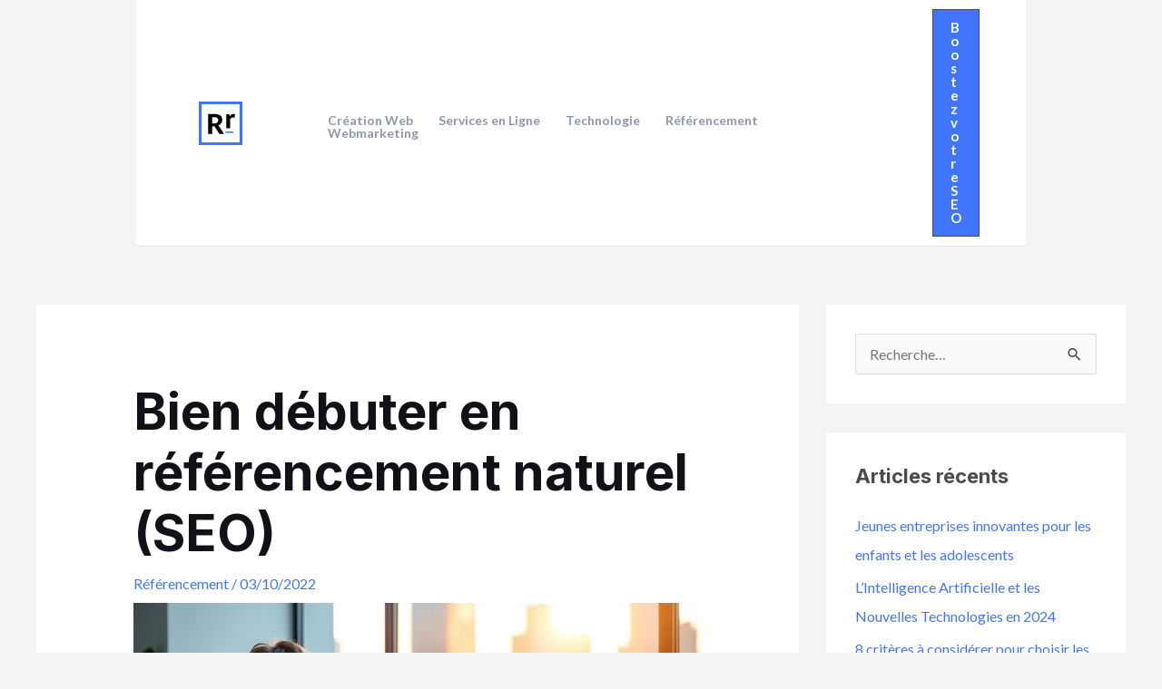

--- FILE ---
content_type: text/html; charset=UTF-8
request_url: https://referencement-reactiv.fr/referencement/bien-debuter-seo/
body_size: 55151
content:
<!DOCTYPE html>
<html lang="fr-FR">
<head>
<meta charset="UTF-8">
<meta name="viewport" content="width=device-width, initial-scale=1">
	 <link rel="profile" href="https://gmpg.org/xfn/11"> 
	 <meta name='robots' content='index, follow, max-image-preview:large, max-snippet:-1, max-video-preview:-1' />
	<style>img:is([sizes="auto" i], [sizes^="auto," i]) { contain-intrinsic-size: 3000px 1500px }</style>
	
	<!-- This site is optimized with the Yoast SEO plugin v25.6 - https://yoast.com/wordpress/plugins/seo/ -->
	<title>Bien débuter en référencement naturel (SEO) - Référencement Réactiv</title><link rel="preload" data-rocket-preload as="style" href="https://fonts.googleapis.com/css?family=Lato%3A400%2C700%7CInter%3A700&#038;display=swap" /><link rel="stylesheet" href="https://fonts.googleapis.com/css?family=Lato%3A400%2C700%7CInter%3A700&#038;display=swap" media="print" onload="this.media='all'" /><noscript><link rel="stylesheet" href="https://fonts.googleapis.com/css?family=Lato%3A400%2C700%7CInter%3A700&#038;display=swap" /></noscript>
	<link rel="canonical" href="https://referencement-reactiv.fr/referencement/bien-debuter-seo/" />
	<meta property="og:locale" content="fr_FR" />
	<meta property="og:type" content="article" />
	<meta property="og:title" content="Bien débuter en référencement naturel (SEO) - Référencement Réactiv" />
	<meta property="og:description" content="Le référencement naturel est un domaine en constante évolution et il est parfois difficile de savoir par où commencer. Cet article vous donnera les clés pour bien débuter en référencement naturel et vous permettre de progresser rapidement." />
	<meta property="og:url" content="https://referencement-reactiv.fr/referencement/bien-debuter-seo/" />
	<meta property="og:site_name" content="Référencement Réactiv" />
	<meta property="article:published_time" content="2022-10-03T12:34:00+00:00" />
	<meta property="article:modified_time" content="2025-08-08T18:05:28+00:00" />
	<meta property="og:image" content="https://referencement-reactiv.fr/wp-content/uploads/2022/10/article-bien-debuter-seo.jpg" />
	<meta property="og:image:width" content="1920" />
	<meta property="og:image:height" content="1277" />
	<meta property="og:image:type" content="image/jpeg" />
	<meta name="author" content="Referencement Réactiv" />
	<meta name="twitter:card" content="summary_large_image" />
	<meta name="twitter:label1" content="Écrit par" />
	<meta name="twitter:data1" content="Referencement Réactiv" />
	<meta name="twitter:label2" content="Durée de lecture estimée" />
	<meta name="twitter:data2" content="11 minutes" />
	<script type="application/ld+json" class="yoast-schema-graph">{"@context":"https://schema.org","@graph":[{"@type":"Article","@id":"https://referencement-reactiv.fr/referencement/bien-debuter-seo/#article","isPartOf":{"@id":"https://referencement-reactiv.fr/referencement/bien-debuter-seo/"},"author":{"name":"Referencement Réactiv","@id":"https://referencement-reactiv.fr/#/schema/person/328a2b8d3210bde37cd3a6bd97032eb0"},"headline":"Bien débuter en référencement naturel (SEO)","datePublished":"2022-10-03T12:34:00+00:00","dateModified":"2025-08-08T18:05:28+00:00","mainEntityOfPage":{"@id":"https://referencement-reactiv.fr/referencement/bien-debuter-seo/"},"wordCount":1520,"commentCount":0,"publisher":{"@id":"https://referencement-reactiv.fr/#organization"},"image":{"@id":"https://referencement-reactiv.fr/referencement/bien-debuter-seo/#primaryimage"},"thumbnailUrl":"https://referencement-reactiv.fr/wp-content/uploads/2025/08/Bien-debuter-en-referencement-naturel-SEO.jpg","articleSection":["Référencement"],"inLanguage":"fr-FR","potentialAction":[{"@type":"CommentAction","name":"Comment","target":["https://referencement-reactiv.fr/referencement/bien-debuter-seo/#respond"]}]},{"@type":"WebPage","@id":"https://referencement-reactiv.fr/referencement/bien-debuter-seo/","url":"https://referencement-reactiv.fr/referencement/bien-debuter-seo/","name":"Bien débuter en référencement naturel (SEO) - Référencement Réactiv","isPartOf":{"@id":"https://referencement-reactiv.fr/#website"},"primaryImageOfPage":{"@id":"https://referencement-reactiv.fr/referencement/bien-debuter-seo/#primaryimage"},"image":{"@id":"https://referencement-reactiv.fr/referencement/bien-debuter-seo/#primaryimage"},"thumbnailUrl":"https://referencement-reactiv.fr/wp-content/uploads/2025/08/Bien-debuter-en-referencement-naturel-SEO.jpg","datePublished":"2022-10-03T12:34:00+00:00","dateModified":"2025-08-08T18:05:28+00:00","breadcrumb":{"@id":"https://referencement-reactiv.fr/referencement/bien-debuter-seo/#breadcrumb"},"inLanguage":"fr-FR","potentialAction":[{"@type":"ReadAction","target":["https://referencement-reactiv.fr/referencement/bien-debuter-seo/"]}]},{"@type":"ImageObject","inLanguage":"fr-FR","@id":"https://referencement-reactiv.fr/referencement/bien-debuter-seo/#primaryimage","url":"https://referencement-reactiv.fr/wp-content/uploads/2025/08/Bien-debuter-en-referencement-naturel-SEO.jpg","contentUrl":"https://referencement-reactiv.fr/wp-content/uploads/2025/08/Bien-debuter-en-referencement-naturel-SEO.jpg","width":1344,"height":768,"caption":"découvrez les bases essentielles pour bien débuter en référencement naturel (seo). apprenez comment optimiser votre site, améliorer votre visibilité sur les moteurs de recherche et attirer un trafic qualifié grâce à des techniques éprouvées."},{"@type":"BreadcrumbList","@id":"https://referencement-reactiv.fr/referencement/bien-debuter-seo/#breadcrumb","itemListElement":[{"@type":"ListItem","position":1,"name":"Accueil","item":"https://referencement-reactiv.fr/"},{"@type":"ListItem","position":2,"name":"Bien débuter en référencement naturel (SEO)"}]},{"@type":"WebSite","@id":"https://referencement-reactiv.fr/#website","url":"https://referencement-reactiv.fr/","name":"Référencement Réactiv","description":"Faire monter votre site dans les moteurs de recherche","publisher":{"@id":"https://referencement-reactiv.fr/#organization"},"potentialAction":[{"@type":"SearchAction","target":{"@type":"EntryPoint","urlTemplate":"https://referencement-reactiv.fr/?s={search_term_string}"},"query-input":{"@type":"PropertyValueSpecification","valueRequired":true,"valueName":"search_term_string"}}],"inLanguage":"fr-FR"},{"@type":"Organization","@id":"https://referencement-reactiv.fr/#organization","name":"Référencement Réactiv","url":"https://referencement-reactiv.fr/","logo":{"@type":"ImageObject","inLanguage":"fr-FR","@id":"https://referencement-reactiv.fr/#/schema/logo/image/","url":"https://referencement-reactiv.fr/wp-content/uploads/2022/10/logo-referencement-reactiv.svg","contentUrl":"https://referencement-reactiv.fr/wp-content/uploads/2022/10/logo-referencement-reactiv.svg","width":60,"height":60,"caption":"Référencement Réactiv"},"image":{"@id":"https://referencement-reactiv.fr/#/schema/logo/image/"}},{"@type":"Person","@id":"https://referencement-reactiv.fr/#/schema/person/328a2b8d3210bde37cd3a6bd97032eb0","name":"Referencement Réactiv","image":{"@type":"ImageObject","inLanguage":"fr-FR","@id":"https://referencement-reactiv.fr/#/schema/person/image/","url":"https://referencement-reactiv.fr/wp-content/uploads/2025/08/user-avatar-1-96x96.jpg","contentUrl":"https://referencement-reactiv.fr/wp-content/uploads/2025/08/user-avatar-1-96x96.jpg","caption":"Referencement Réactiv"},"description":"Moi, c’est Camille. J’aide les entreprises à mieux se positionner sur Google sans se prendre la tête avec les lignes de code. Mon truc ? Expliquer le SEO comme si je parlais à un pote. Vous avez un site qui mérite mieux ? Parlons-en.","sameAs":["https://referencement-reactiv.fr"]}]}</script>
	<!-- / Yoast SEO plugin. -->


<link rel='dns-prefetch' href='//ajax.googleapis.com' />
<link rel='dns-prefetch' href='//fonts.googleapis.com' />
<link href='https://fonts.gstatic.com' crossorigin rel='preconnect' />
<link rel="alternate" type="application/rss+xml" title="Référencement Réactiv &raquo; Flux" href="https://referencement-reactiv.fr/feed/" />
<link rel="alternate" type="application/rss+xml" title="Référencement Réactiv &raquo; Flux des commentaires" href="https://referencement-reactiv.fr/comments/feed/" />
<link rel="alternate" type="application/rss+xml" title="Référencement Réactiv &raquo; Bien débuter en référencement naturel (SEO) Flux des commentaires" href="https://referencement-reactiv.fr/referencement/bien-debuter-seo/feed/" />
<link rel='stylesheet' id='astra-theme-css-css' href='https://referencement-reactiv.fr/wp-content/themes/astra/assets/css/minified/frontend.min.css?ver=4.6.3' media='all' />
<style id='astra-theme-css-inline-css'>
.ast-no-sidebar .entry-content .alignfull {margin-left: calc( -50vw + 50%);margin-right: calc( -50vw + 50%);max-width: 100vw;width: 100vw;}.ast-no-sidebar .entry-content .alignwide {margin-left: calc(-41vw + 50%);margin-right: calc(-41vw + 50%);max-width: unset;width: unset;}.ast-no-sidebar .entry-content .alignfull .alignfull,.ast-no-sidebar .entry-content .alignfull .alignwide,.ast-no-sidebar .entry-content .alignwide .alignfull,.ast-no-sidebar .entry-content .alignwide .alignwide,.ast-no-sidebar .entry-content .wp-block-column .alignfull,.ast-no-sidebar .entry-content .wp-block-column .alignwide{width: 100%;margin-left: auto;margin-right: auto;}.wp-block-gallery,.blocks-gallery-grid {margin: 0;}.wp-block-separator {max-width: 100px;}.wp-block-separator.is-style-wide,.wp-block-separator.is-style-dots {max-width: none;}.entry-content .has-2-columns .wp-block-column:first-child {padding-right: 10px;}.entry-content .has-2-columns .wp-block-column:last-child {padding-left: 10px;}@media (max-width: 782px) {.entry-content .wp-block-columns .wp-block-column {flex-basis: 100%;}.entry-content .has-2-columns .wp-block-column:first-child {padding-right: 0;}.entry-content .has-2-columns .wp-block-column:last-child {padding-left: 0;}}body .entry-content .wp-block-latest-posts {margin-left: 0;}body .entry-content .wp-block-latest-posts li {list-style: none;}.ast-no-sidebar .ast-container .entry-content .wp-block-latest-posts {margin-left: 0;}.ast-header-break-point .entry-content .alignwide {margin-left: auto;margin-right: auto;}.entry-content .blocks-gallery-item img {margin-bottom: auto;}.wp-block-pullquote {border-top: 4px solid #555d66;border-bottom: 4px solid #555d66;color: #40464d;}:root{--ast-container-default-xlg-padding:6.67em;--ast-container-default-lg-padding:5.67em;--ast-container-default-slg-padding:4.34em;--ast-container-default-md-padding:3.34em;--ast-container-default-sm-padding:6.67em;--ast-container-default-xs-padding:2.4em;--ast-container-default-xxs-padding:1.4em;--ast-code-block-background:#EEEEEE;--ast-comment-inputs-background:#FAFAFA;--ast-normal-container-width:1200px;--ast-narrow-container-width:750px;--ast-blog-title-font-weight:normal;--ast-blog-meta-weight:inherit;}html{font-size:100%;}a,.page-title{color:var(--ast-global-color-0);}a:hover,a:focus{color:var(--ast-global-color-1);}body,button,input,select,textarea,.ast-button,.ast-custom-button{font-family:'Lato',sans-serif;font-weight:400;font-size:16px;font-size:1rem;}blockquote{color:var(--ast-global-color-3);}p,.entry-content p{margin-bottom:1em;}h1,.entry-content h1,h2,.entry-content h2,h3,.entry-content h3,h4,.entry-content h4,h5,.entry-content h5,h6,.entry-content h6,.site-title,.site-title a{font-family:'Inter',sans-serif;font-weight:700;}.site-title{font-size:35px;font-size:2.1875rem;display:none;}header .custom-logo-link img{max-width:48px;}.astra-logo-svg{width:48px;}.site-header .site-description{font-size:15px;font-size:0.9375rem;display:none;}.entry-title{font-size:40px;font-size:2.5rem;}.archive .ast-article-post .ast-article-inner,.blog .ast-article-post .ast-article-inner,.archive .ast-article-post .ast-article-inner:hover,.blog .ast-article-post .ast-article-inner:hover{overflow:hidden;}h1,.entry-content h1{font-size:72px;font-size:4.5rem;font-family:'Inter',sans-serif;line-height:1.1em;}h2,.entry-content h2{font-size:48px;font-size:3rem;font-family:'Inter',sans-serif;}h3,.entry-content h3{font-size:32px;font-size:2rem;font-family:'Inter',sans-serif;}h4,.entry-content h4{font-size:24px;font-size:1.5rem;font-family:'Inter',sans-serif;}h5,.entry-content h5{font-size:20px;font-size:1.25rem;font-family:'Inter',sans-serif;}h6,.entry-content h6{font-size:14px;font-size:0.875rem;font-family:'Inter',sans-serif;}::selection{background-color:var(--ast-global-color-0);color:#ffffff;}body,h1,.entry-title a,.entry-content h1,h2,.entry-content h2,h3,.entry-content h3,h4,.entry-content h4,h5,.entry-content h5,h6,.entry-content h6{color:var(--ast-global-color-3);}.tagcloud a:hover,.tagcloud a:focus,.tagcloud a.current-item{color:#ffffff;border-color:var(--ast-global-color-0);background-color:var(--ast-global-color-0);}input:focus,input[type="text"]:focus,input[type="email"]:focus,input[type="url"]:focus,input[type="password"]:focus,input[type="reset"]:focus,input[type="search"]:focus,textarea:focus{border-color:var(--ast-global-color-0);}input[type="radio"]:checked,input[type=reset],input[type="checkbox"]:checked,input[type="checkbox"]:hover:checked,input[type="checkbox"]:focus:checked,input[type=range]::-webkit-slider-thumb{border-color:var(--ast-global-color-0);background-color:var(--ast-global-color-0);box-shadow:none;}.site-footer a:hover + .post-count,.site-footer a:focus + .post-count{background:var(--ast-global-color-0);border-color:var(--ast-global-color-0);}.single .nav-links .nav-previous,.single .nav-links .nav-next{color:var(--ast-global-color-0);}.entry-meta,.entry-meta *{line-height:1.45;color:var(--ast-global-color-0);}.entry-meta a:not(.ast-button):hover,.entry-meta a:not(.ast-button):hover *,.entry-meta a:not(.ast-button):focus,.entry-meta a:not(.ast-button):focus *,.page-links > .page-link,.page-links .page-link:hover,.post-navigation a:hover{color:var(--ast-global-color-1);}#cat option,.secondary .calendar_wrap thead a,.secondary .calendar_wrap thead a:visited{color:var(--ast-global-color-0);}.secondary .calendar_wrap #today,.ast-progress-val span{background:var(--ast-global-color-0);}.secondary a:hover + .post-count,.secondary a:focus + .post-count{background:var(--ast-global-color-0);border-color:var(--ast-global-color-0);}.calendar_wrap #today > a{color:#ffffff;}.page-links .page-link,.single .post-navigation a{color:var(--ast-global-color-0);}.ast-search-menu-icon .search-form button.search-submit{padding:0 4px;}.ast-search-menu-icon form.search-form{padding-right:0;}.ast-search-menu-icon.slide-search input.search-field{width:0;}.ast-header-search .ast-search-menu-icon.ast-dropdown-active .search-form,.ast-header-search .ast-search-menu-icon.ast-dropdown-active .search-field:focus{transition:all 0.2s;}.search-form input.search-field:focus{outline:none;}.widget-title,.widget .wp-block-heading{font-size:22px;font-size:1.375rem;color:var(--ast-global-color-3);}#secondary,#secondary button,#secondary input,#secondary select,#secondary textarea{font-size:16px;font-size:1rem;}.ast-search-menu-icon.slide-search a:focus-visible:focus-visible,.astra-search-icon:focus-visible,#close:focus-visible,a:focus-visible,.ast-menu-toggle:focus-visible,.site .skip-link:focus-visible,.wp-block-loginout input:focus-visible,.wp-block-search.wp-block-search__button-inside .wp-block-search__inside-wrapper,.ast-header-navigation-arrow:focus-visible,.woocommerce .wc-proceed-to-checkout > .checkout-button:focus-visible,.woocommerce .woocommerce-MyAccount-navigation ul li a:focus-visible,.ast-orders-table__row .ast-orders-table__cell:focus-visible,.woocommerce .woocommerce-order-details .order-again > .button:focus-visible,.woocommerce .woocommerce-message a.button.wc-forward:focus-visible,.woocommerce #minus_qty:focus-visible,.woocommerce #plus_qty:focus-visible,a#ast-apply-coupon:focus-visible,.woocommerce .woocommerce-info a:focus-visible,.woocommerce .astra-shop-summary-wrap a:focus-visible,.woocommerce a.wc-forward:focus-visible,#ast-apply-coupon:focus-visible,.woocommerce-js .woocommerce-mini-cart-item a.remove:focus-visible,#close:focus-visible,.button.search-submit:focus-visible,#search_submit:focus,.normal-search:focus-visible{outline-style:dotted;outline-color:inherit;outline-width:thin;}input:focus,input[type="text"]:focus,input[type="email"]:focus,input[type="url"]:focus,input[type="password"]:focus,input[type="reset"]:focus,input[type="search"]:focus,input[type="number"]:focus,textarea:focus,.wp-block-search__input:focus,[data-section="section-header-mobile-trigger"] .ast-button-wrap .ast-mobile-menu-trigger-minimal:focus,.ast-mobile-popup-drawer.active .menu-toggle-close:focus,.woocommerce-ordering select.orderby:focus,#ast-scroll-top:focus,#coupon_code:focus,.woocommerce-page #comment:focus,.woocommerce #reviews #respond input#submit:focus,.woocommerce a.add_to_cart_button:focus,.woocommerce .button.single_add_to_cart_button:focus,.woocommerce .woocommerce-cart-form button:focus,.woocommerce .woocommerce-cart-form__cart-item .quantity .qty:focus,.woocommerce .woocommerce-billing-fields .woocommerce-billing-fields__field-wrapper .woocommerce-input-wrapper > .input-text:focus,.woocommerce #order_comments:focus,.woocommerce #place_order:focus,.woocommerce .woocommerce-address-fields .woocommerce-address-fields__field-wrapper .woocommerce-input-wrapper > .input-text:focus,.woocommerce .woocommerce-MyAccount-content form button:focus,.woocommerce .woocommerce-MyAccount-content .woocommerce-EditAccountForm .woocommerce-form-row .woocommerce-Input.input-text:focus,.woocommerce .ast-woocommerce-container .woocommerce-pagination ul.page-numbers li a:focus,body #content .woocommerce form .form-row .select2-container--default .select2-selection--single:focus,#ast-coupon-code:focus,.woocommerce.woocommerce-js .quantity input[type=number]:focus,.woocommerce-js .woocommerce-mini-cart-item .quantity input[type=number]:focus,.woocommerce p#ast-coupon-trigger:focus{border-style:dotted;border-color:inherit;border-width:thin;}input{outline:none;}.ast-logo-title-inline .site-logo-img{padding-right:1em;}.site-logo-img img{ transition:all 0.2s linear;}body .ast-oembed-container *{position:absolute;top:0;width:100%;height:100%;left:0;}.ast-single-post-featured-section + article {margin-top: 2em;}.site-content .ast-single-post-featured-section img {width: 100%;overflow: hidden;object-fit: cover;}.site > .ast-single-related-posts-container {margin-top: 0;}@media (min-width: 922px) {.ast-desktop .ast-container--narrow {max-width: var(--ast-narrow-container-width);margin: 0 auto;}}#secondary {margin: 4em 0 2.5em;word-break: break-word;line-height: 2;}#secondary li {margin-bottom: 0.25em;}#secondary li:last-child {margin-bottom: 0;}@media (max-width: 768px) {.js_active .ast-plain-container.ast-single-post #secondary {margin-top: 1.5em;}}.ast-separate-container.ast-two-container #secondary .widget {background-color: #fff;padding: 2em;margin-bottom: 2em;}@media (min-width: 993px) {.ast-left-sidebar #secondary {padding-right: 60px;}.ast-right-sidebar #secondary {padding-left: 60px;}}@media (max-width: 993px) {.ast-right-sidebar #secondary {padding-left: 30px;}.ast-left-sidebar #secondary {padding-right: 30px;}}@media (max-width:921px){#ast-desktop-header{display:none;}}@media (min-width:922px){#ast-mobile-header{display:none;}}.wp-block-buttons.aligncenter{justify-content:center;}@media (max-width:921px){.ast-theme-transparent-header #primary,.ast-theme-transparent-header #secondary{padding:0;}}@media (max-width:921px){.ast-plain-container.ast-no-sidebar #primary{padding:0;}}.ast-plain-container.ast-no-sidebar #primary{margin-top:0;margin-bottom:0;}@media (min-width:1200px){.ast-separate-container.ast-right-sidebar .entry-content .wp-block-image.alignfull,.ast-separate-container.ast-left-sidebar .entry-content .wp-block-image.alignfull,.ast-separate-container.ast-right-sidebar .entry-content .wp-block-cover.alignfull,.ast-separate-container.ast-left-sidebar .entry-content .wp-block-cover.alignfull{margin-left:-6.67em;margin-right:-6.67em;max-width:unset;width:unset;}.ast-separate-container.ast-right-sidebar .entry-content .wp-block-image.alignwide,.ast-separate-container.ast-left-sidebar .entry-content .wp-block-image.alignwide,.ast-separate-container.ast-right-sidebar .entry-content .wp-block-cover.alignwide,.ast-separate-container.ast-left-sidebar .entry-content .wp-block-cover.alignwide{margin-left:-20px;margin-right:-20px;max-width:unset;width:unset;}}@media (min-width:1200px){.wp-block-group .has-background{padding:20px;}}@media (min-width:1200px){.ast-separate-container.ast-right-sidebar .entry-content .wp-block-group.alignwide,.ast-separate-container.ast-left-sidebar .entry-content .wp-block-group.alignwide,.ast-separate-container.ast-right-sidebar .entry-content .wp-block-cover.alignwide,.ast-separate-container.ast-left-sidebar .entry-content .wp-block-cover.alignwide{margin-left:-20px;margin-right:-20px;padding-left:20px;padding-right:20px;}.ast-separate-container.ast-right-sidebar .entry-content .wp-block-group.alignfull,.ast-separate-container.ast-left-sidebar .entry-content .wp-block-group.alignfull,.ast-separate-container.ast-right-sidebar .entry-content .wp-block-cover.alignfull,.ast-separate-container.ast-left-sidebar .entry-content .wp-block-cover.alignfull{margin-left:-6.67em;margin-right:-6.67em;padding-left:6.67em;padding-right:6.67em;}}@media (min-width:1200px){.wp-block-cover-image.alignwide .wp-block-cover__inner-container,.wp-block-cover.alignwide .wp-block-cover__inner-container,.wp-block-cover-image.alignfull .wp-block-cover__inner-container,.wp-block-cover.alignfull .wp-block-cover__inner-container{width:100%;}}.wp-block-columns{margin-bottom:unset;}.wp-block-image.size-full{margin:2rem 0;}.wp-block-separator.has-background{padding:0;}.wp-block-gallery{margin-bottom:1.6em;}.wp-block-group{padding-top:4em;padding-bottom:4em;}.wp-block-group__inner-container .wp-block-columns:last-child,.wp-block-group__inner-container :last-child,.wp-block-table table{margin-bottom:0;}.blocks-gallery-grid{width:100%;}.wp-block-navigation-link__content{padding:5px 0;}.wp-block-group .wp-block-group .has-text-align-center,.wp-block-group .wp-block-column .has-text-align-center{max-width:100%;}.has-text-align-center{margin:0 auto;}@media (min-width:1200px){.wp-block-cover__inner-container,.alignwide .wp-block-group__inner-container,.alignfull .wp-block-group__inner-container{max-width:1200px;margin:0 auto;}.wp-block-group.alignnone,.wp-block-group.aligncenter,.wp-block-group.alignleft,.wp-block-group.alignright,.wp-block-group.alignwide,.wp-block-columns.alignwide{margin:2rem 0 1rem 0;}}@media (max-width:1200px){.wp-block-group{padding:3em;}.wp-block-group .wp-block-group{padding:1.5em;}.wp-block-columns,.wp-block-column{margin:1rem 0;}}@media (min-width:921px){.wp-block-columns .wp-block-group{padding:2em;}}@media (max-width:544px){.wp-block-cover-image .wp-block-cover__inner-container,.wp-block-cover .wp-block-cover__inner-container{width:unset;}.wp-block-cover,.wp-block-cover-image{padding:2em 0;}.wp-block-group,.wp-block-cover{padding:2em;}.wp-block-media-text__media img,.wp-block-media-text__media video{width:unset;max-width:100%;}.wp-block-media-text.has-background .wp-block-media-text__content{padding:1em;}}.wp-block-image.aligncenter{margin-left:auto;margin-right:auto;}.wp-block-table.aligncenter{margin-left:auto;margin-right:auto;}@media (min-width:544px){.entry-content .wp-block-media-text.has-media-on-the-right .wp-block-media-text__content{padding:0 8% 0 0;}.entry-content .wp-block-media-text .wp-block-media-text__content{padding:0 0 0 8%;}.ast-plain-container .site-content .entry-content .has-custom-content-position.is-position-bottom-left > *,.ast-plain-container .site-content .entry-content .has-custom-content-position.is-position-bottom-right > *,.ast-plain-container .site-content .entry-content .has-custom-content-position.is-position-top-left > *,.ast-plain-container .site-content .entry-content .has-custom-content-position.is-position-top-right > *,.ast-plain-container .site-content .entry-content .has-custom-content-position.is-position-center-right > *,.ast-plain-container .site-content .entry-content .has-custom-content-position.is-position-center-left > *{margin:0;}}@media (max-width:544px){.entry-content .wp-block-media-text .wp-block-media-text__content{padding:8% 0;}.wp-block-media-text .wp-block-media-text__media img{width:auto;max-width:100%;}}.wp-block-buttons .wp-block-button.is-style-outline .wp-block-button__link.wp-element-button,.ast-outline-button{border-color:var(--ast-global-color-3);border-top-width:2px;border-right-width:2px;border-bottom-width:2px;border-left-width:2px;font-family:'Lato',sans-serif;font-weight:700;font-size:15px;font-size:0.9375rem;line-height:1em;border-top-left-radius:0px;border-top-right-radius:0px;border-bottom-right-radius:0px;border-bottom-left-radius:0px;}.wp-block-button.is-style-outline .wp-block-button__link:hover,.wp-block-buttons .wp-block-button.is-style-outline .wp-block-button__link:focus,.wp-block-buttons .wp-block-button.is-style-outline > .wp-block-button__link:not(.has-text-color):hover,.wp-block-buttons .wp-block-button.wp-block-button__link.is-style-outline:not(.has-text-color):hover,.ast-outline-button:hover,.ast-outline-button:focus{background-color:var(--ast-global-color-5);border-color:var(--ast-global-color-5);}.wp-block-button .wp-block-button__link.wp-element-button.is-style-outline:not(.has-background),.wp-block-button.is-style-outline>.wp-block-button__link.wp-element-button:not(.has-background),.ast-outline-button{background-color:rgba(0,0,0,0);}@media (max-width:921px){.wp-block-buttons .wp-block-button.is-style-outline .wp-block-button__link.wp-element-button,.ast-outline-button{font-size:14px;font-size:0.875rem;}}@media (max-width:544px){.wp-block-buttons .wp-block-button.is-style-outline .wp-block-button__link.wp-element-button,.ast-outline-button{font-size:13px;font-size:0.8125rem;}}.entry-content[ast-blocks-layout] > figure{margin-bottom:1em;}@media (max-width:921px){.ast-separate-container #primary,.ast-separate-container #secondary{padding:1.5em 0;}#primary,#secondary{padding:1.5em 0;margin:0;}.ast-left-sidebar #content > .ast-container{display:flex;flex-direction:column-reverse;width:100%;}.ast-separate-container .ast-article-post,.ast-separate-container .ast-article-single{padding:1.5em 2.14em;}.ast-author-box img.avatar{margin:20px 0 0 0;}}@media (max-width:921px){#secondary.secondary{padding-top:0;}.ast-separate-container.ast-right-sidebar #secondary{padding-left:1em;padding-right:1em;}.ast-separate-container.ast-two-container #secondary{padding-left:0;padding-right:0;}.ast-page-builder-template .entry-header #secondary,.ast-page-builder-template #secondary{margin-top:1.5em;}}@media (max-width:921px){.ast-right-sidebar #primary{padding-right:0;}.ast-page-builder-template.ast-left-sidebar #secondary,.ast-page-builder-template.ast-right-sidebar #secondary{padding-right:20px;padding-left:20px;}.ast-right-sidebar #secondary,.ast-left-sidebar #primary{padding-left:0;}.ast-left-sidebar #secondary{padding-right:0;}}@media (min-width:922px){.ast-separate-container.ast-right-sidebar #primary,.ast-separate-container.ast-left-sidebar #primary{border:0;}.search-no-results.ast-separate-container #primary{margin-bottom:4em;}}@media (min-width:922px){.ast-right-sidebar #primary{border-right:1px solid var(--ast-border-color);}.ast-left-sidebar #primary{border-left:1px solid var(--ast-border-color);}.ast-right-sidebar #secondary{border-left:1px solid var(--ast-border-color);margin-left:-1px;}.ast-left-sidebar #secondary{border-right:1px solid var(--ast-border-color);margin-right:-1px;}.ast-separate-container.ast-two-container.ast-right-sidebar #secondary{padding-left:30px;padding-right:0;}.ast-separate-container.ast-two-container.ast-left-sidebar #secondary{padding-right:30px;padding-left:0;}.ast-separate-container.ast-right-sidebar #secondary,.ast-separate-container.ast-left-sidebar #secondary{border:0;margin-left:auto;margin-right:auto;}.ast-separate-container.ast-two-container #secondary .widget:last-child{margin-bottom:0;}}.elementor-button-wrapper .elementor-button{border-style:solid;text-decoration:none;border-top-width:1px;border-right-width:1px;border-left-width:1px;border-bottom-width:1px;}body .elementor-button.elementor-size-sm,body .elementor-button.elementor-size-xs,body .elementor-button.elementor-size-md,body .elementor-button.elementor-size-lg,body .elementor-button.elementor-size-xl,body .elementor-button{border-top-left-radius:0px;border-top-right-radius:0px;border-bottom-right-radius:0px;border-bottom-left-radius:0px;padding-top:15px;padding-right:19px;padding-bottom:15px;padding-left:19px;}@media (max-width:544px){.elementor-button-wrapper .elementor-button.elementor-size-sm,.elementor-button-wrapper .elementor-button.elementor-size-xs,.elementor-button-wrapper .elementor-button.elementor-size-md,.elementor-button-wrapper .elementor-button.elementor-size-lg,.elementor-button-wrapper .elementor-button.elementor-size-xl,.elementor-button-wrapper .elementor-button{padding-top:13px;padding-right:17px;padding-bottom:13px;padding-left:17px;}}.elementor-button-wrapper .elementor-button{border-color:var(--ast-global-color-3);background-color:rgba(0,0,0,0);}.elementor-button-wrapper .elementor-button:hover,.elementor-button-wrapper .elementor-button:focus{color:var(--ast-global-color-2);background-color:var(--ast-global-color-5);border-color:var(--ast-global-color-5);}.wp-block-button .wp-block-button__link ,.elementor-button-wrapper .elementor-button,.elementor-button-wrapper .elementor-button:visited{color:var(--ast-global-color-5);}.elementor-button-wrapper .elementor-button{font-family:'Lato',sans-serif;font-weight:700;font-size:15px;font-size:0.9375rem;line-height:1em;}body .elementor-button.elementor-size-sm,body .elementor-button.elementor-size-xs,body .elementor-button.elementor-size-md,body .elementor-button.elementor-size-lg,body .elementor-button.elementor-size-xl,body .elementor-button{font-size:15px;font-size:0.9375rem;}.wp-block-button .wp-block-button__link:hover,.wp-block-button .wp-block-button__link:focus{color:var(--ast-global-color-2);background-color:var(--ast-global-color-5);border-color:var(--ast-global-color-5);}.elementor-widget-heading h1.elementor-heading-title{line-height:1.1em;}.wp-block-button .wp-block-button__link{border-style:solid;border-top-width:1px;border-right-width:1px;border-left-width:1px;border-bottom-width:1px;border-color:var(--ast-global-color-3);background-color:rgba(0,0,0,0);color:var(--ast-global-color-5);font-family:'Lato',sans-serif;font-weight:700;line-height:1em;font-size:15px;font-size:0.9375rem;border-top-left-radius:0px;border-top-right-radius:0px;border-bottom-right-radius:0px;border-bottom-left-radius:0px;padding-top:15px;padding-right:19px;padding-bottom:15px;padding-left:19px;}@media (max-width:921px){.wp-block-button .wp-block-button__link{font-size:14px;font-size:0.875rem;}}@media (max-width:544px){.wp-block-button .wp-block-button__link{font-size:13px;font-size:0.8125rem;padding-top:13px;padding-right:17px;padding-bottom:13px;padding-left:17px;}}.menu-toggle,button,.ast-button,.ast-custom-button,.button,input#submit,input[type="button"],input[type="submit"],input[type="reset"]{border-style:solid;border-top-width:1px;border-right-width:1px;border-left-width:1px;border-bottom-width:1px;color:var(--ast-global-color-5);border-color:var(--ast-global-color-3);background-color:rgba(0,0,0,0);padding-top:15px;padding-right:19px;padding-bottom:15px;padding-left:19px;font-family:'Lato',sans-serif;font-weight:700;font-size:15px;font-size:0.9375rem;line-height:1em;border-top-left-radius:0px;border-top-right-radius:0px;border-bottom-right-radius:0px;border-bottom-left-radius:0px;}button:focus,.menu-toggle:hover,button:hover,.ast-button:hover,.ast-custom-button:hover .button:hover,.ast-custom-button:hover ,input[type=reset]:hover,input[type=reset]:focus,input#submit:hover,input#submit:focus,input[type="button"]:hover,input[type="button"]:focus,input[type="submit"]:hover,input[type="submit"]:focus{color:var(--ast-global-color-2);background-color:var(--ast-global-color-5);border-color:var(--ast-global-color-5);}@media (max-width:921px){.menu-toggle,button,.ast-button,.ast-custom-button,.button,input#submit,input[type="button"],input[type="submit"],input[type="reset"]{font-size:14px;font-size:0.875rem;}}@media (max-width:544px){.menu-toggle,button,.ast-button,.ast-custom-button,.button,input#submit,input[type="button"],input[type="submit"],input[type="reset"]{padding-top:13px;padding-right:17px;padding-bottom:13px;padding-left:17px;font-size:13px;font-size:0.8125rem;}}@media (max-width:921px){.menu-toggle,button,.ast-button,.button,input#submit,input[type="button"],input[type="submit"],input[type="reset"]{font-size:14px;font-size:0.875rem;}.ast-mobile-header-stack .main-header-bar .ast-search-menu-icon{display:inline-block;}.ast-header-break-point.ast-header-custom-item-outside .ast-mobile-header-stack .main-header-bar .ast-search-icon{margin:0;}.ast-comment-avatar-wrap img{max-width:2.5em;}.ast-comment-meta{padding:0 1.8888em 1.3333em;}.ast-separate-container .ast-comment-list li.depth-1{padding:1.5em 2.14em;}.ast-separate-container .comment-respond{padding:2em 2.14em;}}@media (min-width:544px){.ast-container{max-width:100%;}}@media (max-width:544px){.ast-separate-container .ast-article-post,.ast-separate-container .ast-article-single,.ast-separate-container .comments-title,.ast-separate-container .ast-archive-description{padding:1.5em 1em;}.ast-separate-container #content .ast-container{padding-left:0.54em;padding-right:0.54em;}.ast-separate-container .ast-comment-list .bypostauthor{padding:.5em;}.ast-search-menu-icon.ast-dropdown-active .search-field{width:170px;}.menu-toggle,button,.ast-button,.button,input#submit,input[type="button"],input[type="submit"],input[type="reset"]{font-size:13px;font-size:0.8125rem;}.ast-separate-container #secondary{padding-top:0;}.ast-separate-container.ast-two-container #secondary .widget{margin-bottom:1.5em;padding-left:1em;padding-right:1em;}}body,.ast-separate-container{background-color:var(--ast-global-color-4);;background-image:none;;}.ast-no-sidebar.ast-separate-container .entry-content .alignfull {margin-left: -6.67em;margin-right: -6.67em;width: auto;}@media (max-width: 1200px) {.ast-no-sidebar.ast-separate-container .entry-content .alignfull {margin-left: -2.4em;margin-right: -2.4em;}}@media (max-width: 768px) {.ast-no-sidebar.ast-separate-container .entry-content .alignfull {margin-left: -2.14em;margin-right: -2.14em;}}@media (max-width: 544px) {.ast-no-sidebar.ast-separate-container .entry-content .alignfull {margin-left: -1em;margin-right: -1em;}}.ast-no-sidebar.ast-separate-container .entry-content .alignwide {margin-left: -20px;margin-right: -20px;}.ast-no-sidebar.ast-separate-container .entry-content .wp-block-column .alignfull,.ast-no-sidebar.ast-separate-container .entry-content .wp-block-column .alignwide {margin-left: auto;margin-right: auto;width: 100%;}@media (max-width:921px){.site-title{display:none;}.site-header .site-description{display:none;}h1,.entry-content h1{font-size:48px;}h2,.entry-content h2{font-size:32px;}h3,.entry-content h3{font-size:28px;}h4,.entry-content h4{font-size:22px;font-size:1.375rem;}h5,.entry-content h5{font-size:18px;font-size:1.125rem;}.astra-logo-svg{width:48px;}header .custom-logo-link img,.ast-header-break-point .site-logo-img .custom-mobile-logo-link img{max-width:48px;}}@media (max-width:544px){.site-title{display:none;}.site-header .site-description{display:none;}h1,.entry-content h1{font-size:32px;}h2,.entry-content h2{font-size:24px;}h3,.entry-content h3{font-size:22px;}h4,.entry-content h4{font-size:20px;font-size:1.25rem;}h5,.entry-content h5{font-size:16px;font-size:1rem;}h6,.entry-content h6{font-size:13px;font-size:0.8125rem;}header .custom-logo-link img,.ast-header-break-point .site-branding img,.ast-header-break-point .custom-logo-link img{max-width:36px;}.astra-logo-svg{width:36px;}.ast-header-break-point .site-logo-img .custom-mobile-logo-link img{max-width:36px;}}@media (max-width:921px){html{font-size:91.2%;}}@media (max-width:544px){html{font-size:91.2%;}}@media (min-width:922px){.ast-container{max-width:1240px;}}@font-face {font-family: "Astra";src: url(https://referencement-reactiv.fr/wp-content/themes/astra/assets/fonts/astra.woff) format("woff"),url(https://referencement-reactiv.fr/wp-content/themes/astra/assets/fonts/astra.ttf) format("truetype"),url(https://referencement-reactiv.fr/wp-content/themes/astra/assets/fonts/astra.svg#astra) format("svg");font-weight: normal;font-style: normal;font-display: fallback;}@media (min-width:922px){.blog .site-content > .ast-container,.archive .site-content > .ast-container,.search .site-content > .ast-container{max-width:1200px;}}@media (min-width:922px){.main-header-menu .sub-menu .menu-item.ast-left-align-sub-menu:hover > .sub-menu,.main-header-menu .sub-menu .menu-item.ast-left-align-sub-menu.focus > .sub-menu{margin-left:-0px;}}.site .comments-area{padding-bottom:3em;}.footer-widget-area[data-section^="section-fb-html-"] .ast-builder-html-element{text-align:center;}.astra-icon-down_arrow::after {content: "\e900";font-family: Astra;}.astra-icon-close::after {content: "\e5cd";font-family: Astra;}.astra-icon-drag_handle::after {content: "\e25d";font-family: Astra;}.astra-icon-format_align_justify::after {content: "\e235";font-family: Astra;}.astra-icon-menu::after {content: "\e5d2";font-family: Astra;}.astra-icon-reorder::after {content: "\e8fe";font-family: Astra;}.astra-icon-search::after {content: "\e8b6";font-family: Astra;}.astra-icon-zoom_in::after {content: "\e56b";font-family: Astra;}.astra-icon-check-circle::after {content: "\e901";font-family: Astra;}.astra-icon-shopping-cart::after {content: "\f07a";font-family: Astra;}.astra-icon-shopping-bag::after {content: "\f290";font-family: Astra;}.astra-icon-shopping-basket::after {content: "\f291";font-family: Astra;}.astra-icon-circle-o::after {content: "\e903";font-family: Astra;}.astra-icon-certificate::after {content: "\e902";font-family: Astra;}blockquote {padding: 1.2em;}:root .has-ast-global-color-0-color{color:var(--ast-global-color-0);}:root .has-ast-global-color-0-background-color{background-color:var(--ast-global-color-0);}:root .wp-block-button .has-ast-global-color-0-color{color:var(--ast-global-color-0);}:root .wp-block-button .has-ast-global-color-0-background-color{background-color:var(--ast-global-color-0);}:root .has-ast-global-color-1-color{color:var(--ast-global-color-1);}:root .has-ast-global-color-1-background-color{background-color:var(--ast-global-color-1);}:root .wp-block-button .has-ast-global-color-1-color{color:var(--ast-global-color-1);}:root .wp-block-button .has-ast-global-color-1-background-color{background-color:var(--ast-global-color-1);}:root .has-ast-global-color-2-color{color:var(--ast-global-color-2);}:root .has-ast-global-color-2-background-color{background-color:var(--ast-global-color-2);}:root .wp-block-button .has-ast-global-color-2-color{color:var(--ast-global-color-2);}:root .wp-block-button .has-ast-global-color-2-background-color{background-color:var(--ast-global-color-2);}:root .has-ast-global-color-3-color{color:var(--ast-global-color-3);}:root .has-ast-global-color-3-background-color{background-color:var(--ast-global-color-3);}:root .wp-block-button .has-ast-global-color-3-color{color:var(--ast-global-color-3);}:root .wp-block-button .has-ast-global-color-3-background-color{background-color:var(--ast-global-color-3);}:root .has-ast-global-color-4-color{color:var(--ast-global-color-4);}:root .has-ast-global-color-4-background-color{background-color:var(--ast-global-color-4);}:root .wp-block-button .has-ast-global-color-4-color{color:var(--ast-global-color-4);}:root .wp-block-button .has-ast-global-color-4-background-color{background-color:var(--ast-global-color-4);}:root .has-ast-global-color-5-color{color:var(--ast-global-color-5);}:root .has-ast-global-color-5-background-color{background-color:var(--ast-global-color-5);}:root .wp-block-button .has-ast-global-color-5-color{color:var(--ast-global-color-5);}:root .wp-block-button .has-ast-global-color-5-background-color{background-color:var(--ast-global-color-5);}:root .has-ast-global-color-6-color{color:var(--ast-global-color-6);}:root .has-ast-global-color-6-background-color{background-color:var(--ast-global-color-6);}:root .wp-block-button .has-ast-global-color-6-color{color:var(--ast-global-color-6);}:root .wp-block-button .has-ast-global-color-6-background-color{background-color:var(--ast-global-color-6);}:root .has-ast-global-color-7-color{color:var(--ast-global-color-7);}:root .has-ast-global-color-7-background-color{background-color:var(--ast-global-color-7);}:root .wp-block-button .has-ast-global-color-7-color{color:var(--ast-global-color-7);}:root .wp-block-button .has-ast-global-color-7-background-color{background-color:var(--ast-global-color-7);}:root .has-ast-global-color-8-color{color:var(--ast-global-color-8);}:root .has-ast-global-color-8-background-color{background-color:var(--ast-global-color-8);}:root .wp-block-button .has-ast-global-color-8-color{color:var(--ast-global-color-8);}:root .wp-block-button .has-ast-global-color-8-background-color{background-color:var(--ast-global-color-8);}:root{--ast-global-color-0:#4175FC;--ast-global-color-1:#084AF3;--ast-global-color-2:#101218;--ast-global-color-3:#494B51;--ast-global-color-4:#F3F5F5;--ast-global-color-5:#FFFFFF;--ast-global-color-6:#000000;--ast-global-color-7:#4B4F58;--ast-global-color-8:#F6F7F8;}:root {--ast-border-color : #dddddd;}.ast-single-entry-banner {-js-display: flex;display: flex;flex-direction: column;justify-content: center;text-align: center;position: relative;background: #eeeeee;}.ast-single-entry-banner[data-banner-layout="layout-1"] {max-width: 1200px;background: inherit;padding: 20px 0;}.ast-single-entry-banner[data-banner-width-type="custom"] {margin: 0 auto;width: 100%;}.ast-single-entry-banner + .site-content .entry-header {margin-bottom: 0;}.site .ast-author-avatar {--ast-author-avatar-size: ;}a.ast-underline-text {text-decoration: underline;}.ast-container > .ast-terms-link {position: relative;display: block;}a.ast-button.ast-badge-tax {padding: 4px 8px;border-radius: 3px;font-size: inherit;}header.entry-header:not(.related-entry-header) .entry-title{font-size:56px;font-size:3.5rem;}header.entry-header:not(.related-entry-header) > *:not(:last-child){margin-bottom:10px;}@media (max-width:544px){header.entry-header:not(.related-entry-header) .entry-title{font-size:30px;font-size:1.875rem;}}.ast-archive-entry-banner {-js-display: flex;display: flex;flex-direction: column;justify-content: center;text-align: center;position: relative;background: #eeeeee;}.ast-archive-entry-banner[data-banner-width-type="custom"] {margin: 0 auto;width: 100%;}.ast-archive-entry-banner[data-banner-layout="layout-1"] {background: inherit;padding: 20px 0;text-align: left;}body.archive .ast-archive-description{max-width:1200px;width:100%;text-align:left;padding-top:3em;padding-right:3em;padding-bottom:3em;padding-left:3em;}body.archive .ast-archive-description .ast-archive-title,body.archive .ast-archive-description .ast-archive-title *{font-size:40px;font-size:2.5rem;}body.archive .ast-archive-description > *:not(:last-child){margin-bottom:10px;}@media (max-width:921px){body.archive .ast-archive-description{text-align:left;}}@media (max-width:544px){body.archive .ast-archive-description{text-align:left;}}.ast-breadcrumbs .trail-browse,.ast-breadcrumbs .trail-items,.ast-breadcrumbs .trail-items li{display:inline-block;margin:0;padding:0;border:none;background:inherit;text-indent:0;text-decoration:none;}.ast-breadcrumbs .trail-browse{font-size:inherit;font-style:inherit;font-weight:inherit;color:inherit;}.ast-breadcrumbs .trail-items{list-style:none;}.trail-items li::after{padding:0 0.3em;content:"\00bb";}.trail-items li:last-of-type::after{display:none;}h1,.entry-content h1,h2,.entry-content h2,h3,.entry-content h3,h4,.entry-content h4,h5,.entry-content h5,h6,.entry-content h6{color:var(--ast-global-color-2);}@media (max-width:921px){.ast-builder-grid-row-container.ast-builder-grid-row-tablet-3-firstrow .ast-builder-grid-row > *:first-child,.ast-builder-grid-row-container.ast-builder-grid-row-tablet-3-lastrow .ast-builder-grid-row > *:last-child{grid-column:1 / -1;}}@media (max-width:544px){.ast-builder-grid-row-container.ast-builder-grid-row-mobile-3-firstrow .ast-builder-grid-row > *:first-child,.ast-builder-grid-row-container.ast-builder-grid-row-mobile-3-lastrow .ast-builder-grid-row > *:last-child{grid-column:1 / -1;}}.ast-builder-layout-element .ast-site-identity{margin-left:24px;margin-right:24px;}@media (max-width:921px){.ast-builder-layout-element .ast-site-identity{margin-top:0px;margin-bottom:0px;margin-left:16px;margin-right:0px;}}@media (max-width:544px){.ast-builder-layout-element .ast-site-identity{margin-top:0px;margin-bottom:0px;margin-left:16px;margin-right:0px;}}.ast-builder-layout-element[data-section="title_tagline"]{display:flex;}@media (max-width:921px){.ast-header-break-point .ast-builder-layout-element[data-section="title_tagline"]{display:flex;}}@media (max-width:544px){.ast-header-break-point .ast-builder-layout-element[data-section="title_tagline"]{display:flex;}}[data-section*="section-hb-button-"] .menu-link{display:none;}.ast-header-button-1 .ast-custom-button{color:var(--ast-global-color-5);background:var(--ast-global-color-0);border-color:var(--ast-global-color-3);border-top-width:1px;border-bottom-width:1px;border-left-width:1px;border-right-width:1px;}.ast-header-button-1 .ast-custom-button:hover{color:var(--ast-global-color-5);background:var(--ast-global-color-2);border-color:var(--ast-global-color-2);}.ast-header-button-1[data-section*="section-hb-button-"] .ast-builder-button-wrap .ast-custom-button{padding-top:12px;padding-bottom:12px;}.ast-header-button-1[data-section="section-hb-button-1"]{display:flex;}@media (max-width:921px){.ast-header-break-point .ast-header-button-1[data-section="section-hb-button-1"]{display:flex;}}@media (max-width:544px){.ast-header-break-point .ast-header-button-1[data-section="section-hb-button-1"]{display:flex;}}.ast-builder-menu-1{font-family:inherit;font-weight:700;}.ast-builder-menu-1 .menu-item > .menu-link{line-height:1em;font-size:14px;font-size:0.875rem;color:#9097aa;}.ast-builder-menu-1 .menu-item > .ast-menu-toggle{color:#9097aa;}.ast-builder-menu-1 .menu-item:hover > .menu-link,.ast-builder-menu-1 .inline-on-mobile .menu-item:hover > .ast-menu-toggle{color:#1b1f29;}.ast-builder-menu-1 .menu-item:hover > .ast-menu-toggle{color:#1b1f29;}.ast-builder-menu-1 .menu-item.current-menu-item > .menu-link,.ast-builder-menu-1 .inline-on-mobile .menu-item.current-menu-item > .ast-menu-toggle,.ast-builder-menu-1 .current-menu-ancestor > .menu-link{color:#1b1f29;}.ast-builder-menu-1 .menu-item.current-menu-item > .ast-menu-toggle{color:#1b1f29;}.ast-builder-menu-1 .sub-menu,.ast-builder-menu-1 .inline-on-mobile .sub-menu{border-top-width:2px;border-bottom-width:0;border-right-width:0;border-left-width:0;border-color:var(--ast-global-color-0);border-style:solid;}.ast-builder-menu-1 .main-header-menu > .menu-item > .sub-menu,.ast-builder-menu-1 .main-header-menu > .menu-item > .astra-full-megamenu-wrapper{margin-top:0;}.ast-desktop .ast-builder-menu-1 .main-header-menu > .menu-item > .sub-menu:before,.ast-desktop .ast-builder-menu-1 .main-header-menu > .menu-item > .astra-full-megamenu-wrapper:before{height:calc( 0px + 5px );}.ast-desktop .ast-builder-menu-1 .menu-item .sub-menu .menu-link{border-style:none;}@media (max-width:921px){.ast-header-break-point .ast-builder-menu-1 .menu-item.menu-item-has-children > .ast-menu-toggle{top:0;}.ast-builder-menu-1 .inline-on-mobile .menu-item.menu-item-has-children > .ast-menu-toggle{right:-15px;}.ast-builder-menu-1 .menu-item-has-children > .menu-link:after{content:unset;}.ast-builder-menu-1 .main-header-menu > .menu-item > .sub-menu,.ast-builder-menu-1 .main-header-menu > .menu-item > .astra-full-megamenu-wrapper{margin-top:0;}}@media (max-width:544px){.ast-header-break-point .ast-builder-menu-1 .menu-item.menu-item-has-children > .ast-menu-toggle{top:0;}.ast-builder-menu-1 .main-header-menu > .menu-item > .sub-menu,.ast-builder-menu-1 .main-header-menu > .menu-item > .astra-full-megamenu-wrapper{margin-top:0;}}.ast-builder-menu-1{display:flex;}@media (max-width:921px){.ast-header-break-point .ast-builder-menu-1{display:flex;}}@media (max-width:544px){.ast-header-break-point .ast-builder-menu-1{display:flex;}}.ast-social-stack-desktop .ast-builder-social-element,.ast-social-stack-tablet .ast-builder-social-element,.ast-social-stack-mobile .ast-builder-social-element {margin-top: 6px;margin-bottom: 6px;}.social-show-label-true .ast-builder-social-element {width: auto;padding: 0 0.4em;}[data-section^="section-fb-social-icons-"] .footer-social-inner-wrap {text-align: center;}.ast-footer-social-wrap {width: 100%;}.ast-footer-social-wrap .ast-builder-social-element:first-child {margin-left: 0;}.ast-footer-social-wrap .ast-builder-social-element:last-child {margin-right: 0;}.ast-header-social-wrap .ast-builder-social-element:first-child {margin-left: 0;}.ast-header-social-wrap .ast-builder-social-element:last-child {margin-right: 0;}.ast-builder-social-element {line-height: 1;color: #3a3a3a;background: transparent;vertical-align: middle;transition: all 0.01s;margin-left: 6px;margin-right: 6px;justify-content: center;align-items: center;}.ast-builder-social-element {line-height: 1;color: #3a3a3a;background: transparent;vertical-align: middle;transition: all 0.01s;margin-left: 6px;margin-right: 6px;justify-content: center;align-items: center;}.ast-builder-social-element .social-item-label {padding-left: 6px;}.ast-header-social-1-wrap .ast-builder-social-element,.ast-header-social-1-wrap .social-show-label-true .ast-builder-social-element{margin-left:10px;margin-right:10px;padding:0;}.ast-header-social-1-wrap .ast-builder-social-element svg{width:18px;height:18px;}.ast-header-social-1-wrap .ast-social-icon-image-wrap{margin:0;}.ast-builder-layout-element[data-section="section-hb-social-icons-1"]{display:flex;}@media (max-width:921px){.ast-header-break-point .ast-builder-layout-element[data-section="section-hb-social-icons-1"]{display:flex;}}@media (max-width:544px){.ast-header-break-point .ast-builder-layout-element[data-section="section-hb-social-icons-1"]{display:flex;}}.site-below-footer-wrap{padding-top:20px;padding-bottom:20px;}.site-below-footer-wrap[data-section="section-below-footer-builder"]{background-color:rgba(255,255,255,0);;background-image:none;;min-height:80px;border-style:solid;border-width:0px;border-top-width:1px;border-top-color:#e2e7f0;}.site-below-footer-wrap[data-section="section-below-footer-builder"] .ast-builder-grid-row{max-width:1200px;min-height:80px;margin-left:auto;margin-right:auto;}.site-below-footer-wrap[data-section="section-below-footer-builder"] .ast-builder-grid-row,.site-below-footer-wrap[data-section="section-below-footer-builder"] .site-footer-section{align-items:flex-start;}.site-below-footer-wrap[data-section="section-below-footer-builder"].ast-footer-row-inline .site-footer-section{display:flex;margin-bottom:0;}.ast-builder-grid-row-full .ast-builder-grid-row{grid-template-columns:1fr;}@media (max-width:921px){.site-below-footer-wrap[data-section="section-below-footer-builder"].ast-footer-row-tablet-inline .site-footer-section{display:flex;margin-bottom:0;}.site-below-footer-wrap[data-section="section-below-footer-builder"].ast-footer-row-tablet-stack .site-footer-section{display:block;margin-bottom:10px;}.ast-builder-grid-row-container.ast-builder-grid-row-tablet-full .ast-builder-grid-row{grid-template-columns:1fr;}}@media (max-width:544px){.site-below-footer-wrap[data-section="section-below-footer-builder"].ast-footer-row-mobile-inline .site-footer-section{display:flex;margin-bottom:0;}.site-below-footer-wrap[data-section="section-below-footer-builder"].ast-footer-row-mobile-stack .site-footer-section{display:block;margin-bottom:10px;}.ast-builder-grid-row-container.ast-builder-grid-row-mobile-full .ast-builder-grid-row{grid-template-columns:1fr;}}.site-below-footer-wrap[data-section="section-below-footer-builder"]{padding-top:40px;padding-bottom:40px;padding-left:40px;padding-right:40px;}@media (max-width:921px){.site-below-footer-wrap[data-section="section-below-footer-builder"]{padding-top:24px;padding-bottom:24px;padding-left:24px;padding-right:24px;}}@media (max-width:544px){.site-below-footer-wrap[data-section="section-below-footer-builder"]{padding-top:40px;padding-bottom:32px;}}.site-below-footer-wrap[data-section="section-below-footer-builder"]{display:grid;}@media (max-width:921px){.ast-header-break-point .site-below-footer-wrap[data-section="section-below-footer-builder"]{display:grid;}}@media (max-width:544px){.ast-header-break-point .site-below-footer-wrap[data-section="section-below-footer-builder"]{display:grid;}}.ast-builder-html-element img.alignnone{display:inline-block;}.ast-builder-html-element p:first-child{margin-top:0;}.ast-builder-html-element p:last-child{margin-bottom:0;}.ast-header-break-point .main-header-bar .ast-builder-html-element{line-height:1.85714285714286;}.footer-widget-area[data-section="section-fb-html-1"] .ast-builder-html-element{color:#ffffff;}.footer-widget-area[data-section="section-fb-html-1"] a{color:#ffffff;}.footer-widget-area[data-section="section-fb-html-1"] a:hover{color:#ffffff;}@media (max-width:921px){.footer-widget-area[data-section="section-fb-html-1"] .ast-builder-html-element{font-size:14px;font-size:0.875rem;}}@media (max-width:544px){.footer-widget-area[data-section="section-fb-html-1"] .ast-builder-html-element{font-size:15px;font-size:0.9375rem;}.footer-widget-area[data-section="section-fb-html-1"]{margin-bottom:24px;}}@media (max-width:921px){.footer-widget-area[data-section="section-fb-html-1"]{font-size:14px;font-size:0.875rem;}}@media (max-width:544px){.footer-widget-area[data-section="section-fb-html-1"]{font-size:15px;font-size:0.9375rem;}}.footer-widget-area[data-section="section-fb-html-1"]{display:block;}@media (max-width:921px){.ast-header-break-point .footer-widget-area[data-section="section-fb-html-1"]{display:block;}}@media (max-width:544px){.ast-header-break-point .footer-widget-area[data-section="section-fb-html-1"]{display:block;}}.footer-widget-area[data-section="section-fb-html-2"] .ast-builder-html-element{font-size:13px;font-size:0.8125rem;}.footer-widget-area[data-section="section-fb-html-2"]{margin-bottom:16px;}.footer-widget-area[data-section="section-fb-html-2"]{font-size:13px;font-size:0.8125rem;}.footer-widget-area[data-section="section-fb-html-2"]{display:block;}@media (max-width:921px){.ast-header-break-point .footer-widget-area[data-section="section-fb-html-2"]{display:block;}}@media (max-width:544px){.ast-header-break-point .footer-widget-area[data-section="section-fb-html-2"]{display:block;}}.footer-widget-area[data-section="section-fb-html-1"] .ast-builder-html-element{text-align:left;}@media (max-width:921px){.footer-widget-area[data-section="section-fb-html-1"] .ast-builder-html-element{text-align:left;}}@media (max-width:544px){.footer-widget-area[data-section="section-fb-html-1"] .ast-builder-html-element{text-align:center;}}.footer-widget-area[data-section="section-fb-html-2"] .ast-builder-html-element{text-align:left;}@media (max-width:921px){.footer-widget-area[data-section="section-fb-html-2"] .ast-builder-html-element{text-align:left;}}@media (max-width:544px){.footer-widget-area[data-section="section-fb-html-2"] .ast-builder-html-element{text-align:center;}}.ast-footer-copyright{text-align:center;}.ast-footer-copyright {color:#9097aa;}@media (max-width:921px){.ast-footer-copyright{text-align:center;}}@media (max-width:544px){.ast-footer-copyright{text-align:center;}}.ast-footer-copyright {font-size:13px;font-size:0.8125rem;}@media (max-width:921px){.ast-footer-copyright {font-size:13px;font-size:0.8125rem;}}.ast-footer-copyright.ast-builder-layout-element{display:flex;}@media (max-width:921px){.ast-header-break-point .ast-footer-copyright.ast-builder-layout-element{display:flex;}}@media (max-width:544px){.ast-header-break-point .ast-footer-copyright.ast-builder-layout-element{display:flex;}}.site-above-footer-wrap{padding-top:20px;padding-bottom:20px;}.site-above-footer-wrap[data-section="section-above-footer-builder"]{background-color:var(--ast-global-color-0);;background-image:none;;min-height:228px;}.site-above-footer-wrap[data-section="section-above-footer-builder"] .ast-builder-grid-row{max-width:1200px;min-height:228px;margin-left:auto;margin-right:auto;}.site-above-footer-wrap[data-section="section-above-footer-builder"] .ast-builder-grid-row,.site-above-footer-wrap[data-section="section-above-footer-builder"] .site-footer-section{align-items:center;}.site-above-footer-wrap[data-section="section-above-footer-builder"].ast-footer-row-inline .site-footer-section{display:flex;margin-bottom:0;}.ast-builder-grid-row-2-equal .ast-builder-grid-row{grid-template-columns:repeat( 2,1fr );}@media (max-width:921px){.site-above-footer-wrap[data-section="section-above-footer-builder"].ast-footer-row-tablet-inline .site-footer-section{display:flex;margin-bottom:0;}.site-above-footer-wrap[data-section="section-above-footer-builder"].ast-footer-row-tablet-stack .site-footer-section{display:block;margin-bottom:10px;}.ast-builder-grid-row-container.ast-builder-grid-row-tablet-2-equal .ast-builder-grid-row{grid-template-columns:repeat( 2,1fr );}}@media (max-width:544px){.site-above-footer-wrap[data-section="section-above-footer-builder"].ast-footer-row-mobile-inline .site-footer-section{display:flex;margin-bottom:0;}.site-above-footer-wrap[data-section="section-above-footer-builder"].ast-footer-row-mobile-stack .site-footer-section{display:block;margin-bottom:10px;}.ast-builder-grid-row-container.ast-builder-grid-row-mobile-full .ast-builder-grid-row{grid-template-columns:1fr;}}.site-above-footer-wrap[data-section="section-above-footer-builder"]{padding-top:56px;padding-bottom:56px;padding-left:40px;padding-right:40px;}@media (max-width:921px){.site-above-footer-wrap[data-section="section-above-footer-builder"]{padding-top:48px;padding-bottom:48px;padding-left:24px;padding-right:24px;}}.site-above-footer-wrap[data-section="section-above-footer-builder"]{display:grid;}@media (max-width:921px){.ast-header-break-point .site-above-footer-wrap[data-section="section-above-footer-builder"]{display:grid;}}@media (max-width:544px){.ast-header-break-point .site-above-footer-wrap[data-section="section-above-footer-builder"]{display:grid;}}.site-footer{background-color:var(--ast-global-color-5);;background-image:none;;}.site-primary-footer-wrap{padding-top:45px;padding-bottom:45px;}.site-primary-footer-wrap[data-section="section-primary-footer-builder"]{background-color:rgba(255,255,255,0);;background-image:none;;border-style:solid;border-width:0px;border-top-width:1px;border-top-color:#e6e6e6;}.site-primary-footer-wrap[data-section="section-primary-footer-builder"] .ast-builder-grid-row{max-width:1200px;margin-left:auto;margin-right:auto;}.site-primary-footer-wrap[data-section="section-primary-footer-builder"] .ast-builder-grid-row,.site-primary-footer-wrap[data-section="section-primary-footer-builder"] .site-footer-section{align-items:flex-start;}.site-primary-footer-wrap[data-section="section-primary-footer-builder"].ast-footer-row-inline .site-footer-section{display:flex;margin-bottom:0;}.ast-builder-grid-row-3-cheavy .ast-builder-grid-row{grid-template-columns:1fr 2fr 1fr;}@media (max-width:921px){.site-primary-footer-wrap[data-section="section-primary-footer-builder"].ast-footer-row-tablet-inline .site-footer-section{display:flex;margin-bottom:0;}.site-primary-footer-wrap[data-section="section-primary-footer-builder"].ast-footer-row-tablet-stack .site-footer-section{display:block;margin-bottom:10px;}.ast-builder-grid-row-container.ast-builder-grid-row-tablet-3-equal .ast-builder-grid-row{grid-template-columns:repeat( 3,1fr );}}@media (max-width:544px){.site-primary-footer-wrap[data-section="section-primary-footer-builder"].ast-footer-row-mobile-inline .site-footer-section{display:flex;margin-bottom:0;}.site-primary-footer-wrap[data-section="section-primary-footer-builder"].ast-footer-row-mobile-stack .site-footer-section{display:block;margin-bottom:10px;}.ast-builder-grid-row-container.ast-builder-grid-row-mobile-full .ast-builder-grid-row{grid-template-columns:1fr;}}.site-primary-footer-wrap[data-section="section-primary-footer-builder"]{padding-top:96px;padding-bottom:80px;padding-left:40px;padding-right:40px;}@media (max-width:921px){.site-primary-footer-wrap[data-section="section-primary-footer-builder"]{padding-top:80px;padding-bottom:64px;padding-left:40px;padding-right:40px;}}@media (max-width:544px){.site-primary-footer-wrap[data-section="section-primary-footer-builder"]{padding-top:64px;padding-bottom:48px;padding-left:24px;padding-right:24px;}}.site-primary-footer-wrap[data-section="section-primary-footer-builder"]{display:grid;}@media (max-width:921px){.ast-header-break-point .site-primary-footer-wrap[data-section="section-primary-footer-builder"]{display:grid;}}@media (max-width:544px){.ast-header-break-point .site-primary-footer-wrap[data-section="section-primary-footer-builder"]{display:grid;}}.footer-widget-area[data-section="sidebar-widgets-footer-widget-1"] .footer-widget-area-inner{text-align:left;}@media (max-width:921px){.footer-widget-area[data-section="sidebar-widgets-footer-widget-1"] .footer-widget-area-inner{text-align:left;}}@media (max-width:544px){.footer-widget-area[data-section="sidebar-widgets-footer-widget-1"] .footer-widget-area-inner{text-align:center;}}.footer-widget-area[data-section="sidebar-widgets-footer-widget-2"] .footer-widget-area-inner{text-align:left;}@media (max-width:921px){.footer-widget-area[data-section="sidebar-widgets-footer-widget-2"] .footer-widget-area-inner{text-align:left;}}@media (max-width:544px){.footer-widget-area[data-section="sidebar-widgets-footer-widget-2"] .footer-widget-area-inner{text-align:center;}}.footer-widget-area[data-section="sidebar-widgets-footer-widget-4"] .footer-widget-area-inner{text-align:left;}@media (max-width:921px){.footer-widget-area[data-section="sidebar-widgets-footer-widget-4"] .footer-widget-area-inner{text-align:left;}}@media (max-width:544px){.footer-widget-area[data-section="sidebar-widgets-footer-widget-4"] .footer-widget-area-inner{text-align:center;}}.footer-widget-area[data-section="sidebar-widgets-footer-widget-1"] .widget-title,.footer-widget-area[data-section="sidebar-widgets-footer-widget-1"] h1,.footer-widget-area[data-section="sidebar-widgets-footer-widget-1"] .widget-area h1,.footer-widget-area[data-section="sidebar-widgets-footer-widget-1"] h2,.footer-widget-area[data-section="sidebar-widgets-footer-widget-1"] .widget-area h2,.footer-widget-area[data-section="sidebar-widgets-footer-widget-1"] h3,.footer-widget-area[data-section="sidebar-widgets-footer-widget-1"] .widget-area h3,.footer-widget-area[data-section="sidebar-widgets-footer-widget-1"] h4,.footer-widget-area[data-section="sidebar-widgets-footer-widget-1"] .widget-area h4,.footer-widget-area[data-section="sidebar-widgets-footer-widget-1"] h5,.footer-widget-area[data-section="sidebar-widgets-footer-widget-1"] .widget-area h5,.footer-widget-area[data-section="sidebar-widgets-footer-widget-1"] h6,.footer-widget-area[data-section="sidebar-widgets-footer-widget-1"] .widget-area h6{color:#f2cdc5;font-size:15px;font-size:0.9375rem;}.footer-widget-area[data-section="sidebar-widgets-footer-widget-1"]{display:block;}@media (max-width:921px){.ast-header-break-point .footer-widget-area[data-section="sidebar-widgets-footer-widget-1"]{display:block;}}@media (max-width:544px){.ast-header-break-point .footer-widget-area[data-section="sidebar-widgets-footer-widget-1"]{display:block;}}.footer-widget-area[data-section="sidebar-widgets-footer-widget-2"] .footer-widget-area-inner{color:var(--ast-global-color-3);font-size:14px;font-size:0.875rem;}.footer-widget-area[data-section="sidebar-widgets-footer-widget-2"] .footer-widget-area-inner a{color:var(--ast-global-color-3);}.footer-widget-area[data-section="sidebar-widgets-footer-widget-2"] .footer-widget-area-inner a:hover{color:var(--ast-global-color-2);}.footer-widget-area[data-section="sidebar-widgets-footer-widget-2"] .widget-title,.footer-widget-area[data-section="sidebar-widgets-footer-widget-2"] h1,.footer-widget-area[data-section="sidebar-widgets-footer-widget-2"] .widget-area h1,.footer-widget-area[data-section="sidebar-widgets-footer-widget-2"] h2,.footer-widget-area[data-section="sidebar-widgets-footer-widget-2"] .widget-area h2,.footer-widget-area[data-section="sidebar-widgets-footer-widget-2"] h3,.footer-widget-area[data-section="sidebar-widgets-footer-widget-2"] .widget-area h3,.footer-widget-area[data-section="sidebar-widgets-footer-widget-2"] h4,.footer-widget-area[data-section="sidebar-widgets-footer-widget-2"] .widget-area h4,.footer-widget-area[data-section="sidebar-widgets-footer-widget-2"] h5,.footer-widget-area[data-section="sidebar-widgets-footer-widget-2"] .widget-area h5,.footer-widget-area[data-section="sidebar-widgets-footer-widget-2"] h6,.footer-widget-area[data-section="sidebar-widgets-footer-widget-2"] .widget-area h6{color:var(--ast-global-color-2);font-size:20px;font-size:1.25rem;}.footer-widget-area[data-section="sidebar-widgets-footer-widget-2"]{display:block;}@media (max-width:921px){.ast-header-break-point .footer-widget-area[data-section="sidebar-widgets-footer-widget-2"]{display:block;}}@media (max-width:544px){.ast-header-break-point .footer-widget-area[data-section="sidebar-widgets-footer-widget-2"]{display:block;}}.footer-widget-area[data-section="sidebar-widgets-footer-widget-4"] .footer-widget-area-inner{color:var(--ast-global-color-3);font-size:14px;font-size:0.875rem;}.footer-widget-area[data-section="sidebar-widgets-footer-widget-4"] .footer-widget-area-inner a{color:var(--ast-global-color-3);}.footer-widget-area[data-section="sidebar-widgets-footer-widget-4"] .footer-widget-area-inner a:hover{color:var(--ast-global-color-2);}.footer-widget-area[data-section="sidebar-widgets-footer-widget-4"] .widget-title,.footer-widget-area[data-section="sidebar-widgets-footer-widget-4"] h1,.footer-widget-area[data-section="sidebar-widgets-footer-widget-4"] .widget-area h1,.footer-widget-area[data-section="sidebar-widgets-footer-widget-4"] h2,.footer-widget-area[data-section="sidebar-widgets-footer-widget-4"] .widget-area h2,.footer-widget-area[data-section="sidebar-widgets-footer-widget-4"] h3,.footer-widget-area[data-section="sidebar-widgets-footer-widget-4"] .widget-area h3,.footer-widget-area[data-section="sidebar-widgets-footer-widget-4"] h4,.footer-widget-area[data-section="sidebar-widgets-footer-widget-4"] .widget-area h4,.footer-widget-area[data-section="sidebar-widgets-footer-widget-4"] h5,.footer-widget-area[data-section="sidebar-widgets-footer-widget-4"] .widget-area h5,.footer-widget-area[data-section="sidebar-widgets-footer-widget-4"] h6,.footer-widget-area[data-section="sidebar-widgets-footer-widget-4"] .widget-area h6{color:var(--ast-global-color-2);font-size:20px;font-size:1.25rem;}.footer-widget-area[data-section="sidebar-widgets-footer-widget-4"]{display:block;}@media (max-width:921px){.ast-header-break-point .footer-widget-area[data-section="sidebar-widgets-footer-widget-4"]{display:block;}}@media (max-width:544px){.ast-header-break-point .footer-widget-area[data-section="sidebar-widgets-footer-widget-4"]{display:block;}}.elementor-template-full-width .ast-container{display:block;}.elementor-screen-only,.screen-reader-text,.screen-reader-text span,.ui-helper-hidden-accessible{top:0 !important;}@media (max-width:544px){.elementor-element .elementor-wc-products .woocommerce[class*="columns-"] ul.products li.product{width:auto;margin:0;}.elementor-element .woocommerce .woocommerce-result-count{float:none;}}.ast-header-break-point .main-header-bar{border-bottom-width:1px;}@media (min-width:922px){.main-header-bar{border-bottom-width:1px;}}@media (min-width:922px){#primary{width:70%;}#secondary{width:30%;}}.main-header-menu .menu-item, #astra-footer-menu .menu-item, .main-header-bar .ast-masthead-custom-menu-items{-js-display:flex;display:flex;-webkit-box-pack:center;-webkit-justify-content:center;-moz-box-pack:center;-ms-flex-pack:center;justify-content:center;-webkit-box-orient:vertical;-webkit-box-direction:normal;-webkit-flex-direction:column;-moz-box-orient:vertical;-moz-box-direction:normal;-ms-flex-direction:column;flex-direction:column;}.main-header-menu > .menu-item > .menu-link, #astra-footer-menu > .menu-item > .menu-link{height:100%;-webkit-box-align:center;-webkit-align-items:center;-moz-box-align:center;-ms-flex-align:center;align-items:center;-js-display:flex;display:flex;}.main-header-menu .sub-menu .menu-item.menu-item-has-children > .menu-link:after{position:absolute;right:1em;top:50%;transform:translate(0,-50%) rotate(270deg);}.ast-header-break-point .main-header-bar .main-header-bar-navigation .page_item_has_children > .ast-menu-toggle::before, .ast-header-break-point .main-header-bar .main-header-bar-navigation .menu-item-has-children > .ast-menu-toggle::before, .ast-mobile-popup-drawer .main-header-bar-navigation .menu-item-has-children>.ast-menu-toggle::before, .ast-header-break-point .ast-mobile-header-wrap .main-header-bar-navigation .menu-item-has-children > .ast-menu-toggle::before{font-weight:bold;content:"\e900";font-family:Astra;text-decoration:inherit;display:inline-block;}.ast-header-break-point .main-navigation ul.sub-menu .menu-item .menu-link:before{content:"\e900";font-family:Astra;font-size:.65em;text-decoration:inherit;display:inline-block;transform:translate(0, -2px) rotateZ(270deg);margin-right:5px;}.widget_search .search-form:after{font-family:Astra;font-size:1.2em;font-weight:normal;content:"\e8b6";position:absolute;top:50%;right:15px;transform:translate(0, -50%);}.astra-search-icon::before{content:"\e8b6";font-family:Astra;font-style:normal;font-weight:normal;text-decoration:inherit;text-align:center;-webkit-font-smoothing:antialiased;-moz-osx-font-smoothing:grayscale;z-index:3;}.main-header-bar .main-header-bar-navigation .page_item_has_children > a:after, .main-header-bar .main-header-bar-navigation .menu-item-has-children > a:after, .menu-item-has-children .ast-header-navigation-arrow:after{content:"\e900";display:inline-block;font-family:Astra;font-size:.6rem;font-weight:bold;text-rendering:auto;-webkit-font-smoothing:antialiased;-moz-osx-font-smoothing:grayscale;margin-left:10px;line-height:normal;}.menu-item-has-children .sub-menu .ast-header-navigation-arrow:after{margin-left:0;}.ast-mobile-popup-drawer .main-header-bar-navigation .ast-submenu-expanded>.ast-menu-toggle::before{transform:rotateX(180deg);}.ast-header-break-point .main-header-bar-navigation .menu-item-has-children > .menu-link:after{display:none;}@media (min-width:922px){.ast-builder-menu .main-navigation > ul > li:last-child a{margin-right:0;}}.ast-separate-container .ast-article-inner{background-color:transparent;background-image:none;}.ast-separate-container .ast-article-post{background-color:var(--ast-global-color-5);;background-image:none;;}.ast-separate-container .ast-article-single:not(.ast-related-post), .woocommerce.ast-separate-container .ast-woocommerce-container, .ast-separate-container .error-404, .ast-separate-container .no-results, .single.ast-separate-container  .ast-author-meta, .ast-separate-container .related-posts-title-wrapper,.ast-separate-container .comments-count-wrapper, .ast-box-layout.ast-plain-container .site-content,.ast-padded-layout.ast-plain-container .site-content, .ast-separate-container .ast-archive-description, .ast-separate-container .comments-area .comment-respond, .ast-separate-container .comments-area .ast-comment-list li, .ast-separate-container .comments-area .comments-title{background-color:var(--ast-global-color-5);;background-image:none;;}.ast-separate-container.ast-two-container #secondary .widget{background-color:var(--ast-global-color-5);;background-image:none;;}
		.ast-related-post-title, .entry-meta * {
			word-break: break-word;
		}
		.ast-related-post-cta.read-more .ast-related-post-link {
			text-decoration: none;
		}
		.ast-page-builder-template .ast-related-post .entry-header, .ast-related-post-content .entry-header, .ast-related-post-content .entry-meta {
			margin: 1em auto 1em auto;
			padding: 0;
		}
		.ast-related-posts-wrapper {
			display: grid;
			grid-column-gap: 25px;
			grid-row-gap: 25px;
		}
		.ast-related-posts-wrapper .ast-related-post, .ast-related-post-featured-section {
			padding: 0;
			margin: 0;
			width: 100%;
			position: relative;
		}
		.ast-related-posts-inner-section {
			height: 100%;
		}
		.post-has-thumb + .entry-header, .post-has-thumb + .entry-content {
			margin-top: 1em;
		}
		.ast-related-post-content .entry-meta {
			margin-top: 0.5em;
		}
		.ast-related-posts-inner-section .post-thumb-img-content {
			margin: 0;
			position: relative;
		}
		
				.ast-separate-container .ast-related-posts-title {
					margin: 0 0 20px 0;
				}
				.ast-related-posts-title-section {
					border-top: 1px solid #eeeeee;
				}
				.ast-related-posts-title {
					margin: 20px 0;
				}
				.ast-page-builder-template .ast-related-posts-title-section, .ast-page-builder-template .ast-single-related-posts-container {
					padding: 0 20px;
				}
				.ast-separate-container .ast-single-related-posts-container {
					padding: 5.34em 6.67em;
				}
				.ast-single-related-posts-container {
					margin: 2em 0;
				}
				.ast-separate-container .ast-related-posts-title-section, .ast-page-builder-template .ast-single-related-posts-container {
					border-top: 0;
					margin-top: 0;
				}
				@media (max-width: 1200px) {
					.ast-separate-container .ast-single-related-posts-container {
						padding: 3.34em 2.4em;
					}
				}
			.ast-single-related-posts-container .ast-related-posts-wrapper{grid-template-columns:repeat( 3, 1fr );}.ast-related-posts-inner-section .ast-date-meta .posted-on, .ast-related-posts-inner-section .ast-date-meta .posted-on *{background:var(--ast-global-color-0);color:#ffffff;}.ast-related-posts-inner-section .ast-date-meta .posted-on .date-month, .ast-related-posts-inner-section .ast-date-meta .posted-on .date-year{color:#ffffff;}.ast-single-related-posts-container{background-color:var(--ast-global-color-5);}.ast-related-posts-title{font-size:30px;font-size:1.875rem;}.ast-related-posts-title-section .ast-related-posts-title{text-align:left;}.ast-related-post-content .entry-header .ast-related-post-title, .ast-related-post-content .entry-header .ast-related-post-title a{font-size:20px;font-size:1.25rem;line-height:1em;}.ast-related-post-content .entry-meta, .ast-related-post-content .entry-meta *{font-size:14px;font-size:0.875rem;}.ast-related-post-content .post-thumb-img-content img{aspect-ratio:16/9;}.ast-related-cat-style--badge .cat-links > a, .ast-related-tag-style--badge .tags-links > a{border-style:solid;border-top-width:1px;border-right-width:1px;border-left-width:1px;border-bottom-width:1px;padding:4px 8px;border-radius:3px;font-size:inherit;color:var(--ast-global-color-5);border-color:var(--ast-global-color-3);background-color:rgba(0,0,0,0);}.ast-related-cat-style--badge .cat-links > a:hover, .ast-related-tag-style--badge .tags-links > a:hover{color:var(--ast-global-color-2);background-color:var(--ast-global-color-5);border-color:var(--ast-global-color-5);}.ast-related-cat-style--underline .cat-links > a, .ast-related-tag-style--underline .tags-links > a{text-decoration:underline;}@media (max-width:921px){.ast-single-related-posts-container .ast-related-posts-wrapper .ast-related-post{width:100%;}.ast-single-related-posts-container .ast-related-posts-wrapper{grid-template-columns:repeat( 2, 1fr );}}@media (max-width:544px){.ast-single-related-posts-container .ast-related-posts-wrapper{grid-template-columns:1fr;}}.site .ast-single-related-posts-container{padding-top:2.5em;padding-bottom:2.5em;padding-left:2.5em;padding-right:2.5em;margin-top:2em;}.ast-off-canvas-active body.ast-main-header-nav-open {overflow: hidden;}.ast-mobile-popup-drawer .ast-mobile-popup-overlay {background-color: rgba(0,0,0,0.4);position: fixed;top: 0;right: 0;bottom: 0;left: 0;visibility: hidden;opacity: 0;transition: opacity 0.2s ease-in-out;}.ast-mobile-popup-drawer .ast-mobile-popup-header {-js-display: flex;display: flex;justify-content: flex-end;min-height: calc( 1.2em + 24px);}.ast-mobile-popup-drawer .ast-mobile-popup-header .menu-toggle-close {background: transparent;border: 0;font-size: 24px;line-height: 1;padding: .6em;color: inherit;-js-display: flex;display: flex;box-shadow: none;}.ast-mobile-popup-drawer.ast-mobile-popup-full-width .ast-mobile-popup-inner {max-width: none;transition: transform 0s ease-in,opacity 0.2s ease-in;}.ast-mobile-popup-drawer.active {left: 0;opacity: 1;right: 0;z-index: 100000;transition: opacity 0.25s ease-out;}.ast-mobile-popup-drawer.active .ast-mobile-popup-overlay {opacity: 1;cursor: pointer;visibility: visible;}body.admin-bar .ast-mobile-popup-drawer,body.admin-bar .ast-mobile-popup-drawer .ast-mobile-popup-inner {top: 32px;}body.admin-bar.ast-primary-sticky-header-active .ast-mobile-popup-drawer,body.admin-bar.ast-primary-sticky-header-active .ast-mobile-popup-drawer .ast-mobile-popup-inner{top: 0px;}@media (max-width: 782px) {body.admin-bar .ast-mobile-popup-drawer,body.admin-bar .ast-mobile-popup-drawer .ast-mobile-popup-inner {top: 46px;}}.ast-mobile-popup-content > *,.ast-desktop-popup-content > *{padding: 10px 0;height: auto;}.ast-mobile-popup-content > *:first-child,.ast-desktop-popup-content > *:first-child{padding-top: 10px;}.ast-mobile-popup-content > .ast-builder-menu,.ast-desktop-popup-content > .ast-builder-menu{padding-top: 0;}.ast-mobile-popup-content > *:last-child,.ast-desktop-popup-content > *:last-child {padding-bottom: 0;}.ast-mobile-popup-drawer .ast-mobile-popup-content .ast-search-icon,.ast-mobile-popup-drawer .main-header-bar-navigation .menu-item-has-children .sub-menu,.ast-mobile-popup-drawer .ast-desktop-popup-content .ast-search-icon {display: none;}.ast-mobile-popup-drawer .ast-mobile-popup-content .ast-search-menu-icon.ast-inline-search label,.ast-mobile-popup-drawer .ast-desktop-popup-content .ast-search-menu-icon.ast-inline-search label {width: 100%;}.ast-mobile-popup-content .ast-builder-menu-mobile .main-header-menu,.ast-mobile-popup-content .ast-builder-menu-mobile .main-header-menu .sub-menu {background-color: transparent;}.ast-mobile-popup-content .ast-icon svg {height: .85em;width: .95em;margin-top: 15px;}.ast-mobile-popup-content .ast-icon.icon-search svg {margin-top: 0;}.ast-desktop .ast-desktop-popup-content .astra-menu-animation-slide-up > .menu-item > .sub-menu,.ast-desktop .ast-desktop-popup-content .astra-menu-animation-slide-up > .menu-item .menu-item > .sub-menu,.ast-desktop .ast-desktop-popup-content .astra-menu-animation-slide-down > .menu-item > .sub-menu,.ast-desktop .ast-desktop-popup-content .astra-menu-animation-slide-down > .menu-item .menu-item > .sub-menu,.ast-desktop .ast-desktop-popup-content .astra-menu-animation-fade > .menu-item > .sub-menu,.ast-mobile-popup-drawer.show,.ast-desktop .ast-desktop-popup-content .astra-menu-animation-fade > .menu-item .menu-item > .sub-menu{opacity: 1;visibility: visible;}.ast-mobile-popup-drawer {position: fixed;top: 0;bottom: 0;left: -99999rem;right: 99999rem;transition: opacity 0.25s ease-in,left 0s 0.25s,right 0s 0.25s;opacity: 0;}.ast-mobile-popup-drawer .ast-mobile-popup-inner {width: 100%;transform: translateX(100%);max-width: 90%;right: 0;top: 0;background: #fafafa;color: #3a3a3a;bottom: 0;opacity: 0;position: fixed;box-shadow: 0 0 2rem 0 rgba(0,0,0,0.1);-js-display: flex;display: flex;flex-direction: column;transition: transform 0.2s ease-in,opacity 0.2s ease-in;overflow-y:auto;overflow-x:hidden;}.ast-mobile-popup-drawer.ast-mobile-popup-left .ast-mobile-popup-inner {transform: translateX(-100%);right: auto;left: 0;}.ast-hfb-header.ast-default-menu-enable.ast-header-break-point .ast-mobile-popup-drawer .main-header-bar-navigation ul .menu-item .sub-menu .menu-link {padding-left: 30px;}.ast-hfb-header.ast-default-menu-enable.ast-header-break-point .ast-mobile-popup-drawer .main-header-bar-navigation .sub-menu .menu-item .menu-item .menu-link {padding-left: 40px;}.ast-mobile-popup-drawer .main-header-bar-navigation .menu-item-has-children > .ast-menu-toggle {right: calc( 20px - 0.907em);}.ast-mobile-popup-drawer.content-align-flex-end .main-header-bar-navigation .menu-item-has-children > .ast-menu-toggle {left: calc( 20px - 0.907em);}.ast-mobile-popup-drawer .ast-mobile-popup-content .ast-search-menu-icon,.ast-mobile-popup-drawer .ast-mobile-popup-content .ast-search-menu-icon.slide-search,.ast-mobile-popup-drawer .ast-desktop-popup-content .ast-search-menu-icon,.ast-mobile-popup-drawer .ast-desktop-popup-content .ast-search-menu-icon.slide-search {width: 100%;position: relative;display: block;right: auto;transform: none;}.ast-mobile-popup-drawer .ast-mobile-popup-content .ast-search-menu-icon.slide-search .search-form,.ast-mobile-popup-drawer .ast-mobile-popup-content .ast-search-menu-icon .search-form,.ast-mobile-popup-drawer .ast-desktop-popup-content .ast-search-menu-icon.slide-search .search-form,.ast-mobile-popup-drawer .ast-desktop-popup-content .ast-search-menu-icon .search-form {right: 0;visibility: visible;opacity: 1;position: relative;top: auto;transform: none;padding: 0;display: block;overflow: hidden;}.ast-mobile-popup-drawer .ast-mobile-popup-content .ast-search-menu-icon.ast-inline-search .search-field,.ast-mobile-popup-drawer .ast-mobile-popup-content .ast-search-menu-icon .search-field,.ast-mobile-popup-drawer .ast-desktop-popup-content .ast-search-menu-icon.ast-inline-search .search-field,.ast-mobile-popup-drawer .ast-desktop-popup-content .ast-search-menu-icon .search-field {width: 100%;padding-right: 5.5em;}.ast-mobile-popup-drawer .ast-mobile-popup-content .ast-search-menu-icon .search-submit,.ast-mobile-popup-drawer .ast-desktop-popup-content .ast-search-menu-icon .search-submit {display: block;position: absolute;height: 100%;top: 0;right: 0;padding: 0 1em;border-radius: 0;}.ast-mobile-popup-drawer.active .ast-mobile-popup-inner {opacity: 1;visibility: visible;transform: translateX(0%);}.ast-mobile-popup-drawer.active .ast-mobile-popup-inner{background-color:#ffffff;;}.ast-mobile-header-wrap .ast-mobile-header-content, .ast-desktop-header-content{background-color:#ffffff;;}.ast-mobile-popup-content > *, .ast-mobile-header-content > *, .ast-desktop-popup-content > *, .ast-desktop-header-content > *{padding-top:0;padding-bottom:0;}.content-align-flex-start .ast-builder-layout-element{justify-content:flex-start;}.content-align-flex-start .main-header-menu{text-align:left;}.ast-mobile-popup-drawer.active .menu-toggle-close{color:#3a3a3a;}.ast-mobile-header-wrap .ast-primary-header-bar,.ast-primary-header-bar .site-primary-header-wrap{min-height:70px;}.ast-desktop .ast-primary-header-bar .main-header-menu > .menu-item{line-height:70px;}#masthead .ast-container,.site-header-focus-item + .ast-breadcrumbs-wrapper{max-width:100%;padding-left:35px;padding-right:35px;}.ast-header-break-point #masthead .ast-mobile-header-wrap .ast-primary-header-bar,.ast-header-break-point #masthead .ast-mobile-header-wrap .ast-below-header-bar,.ast-header-break-point #masthead .ast-mobile-header-wrap .ast-above-header-bar{padding-left:20px;padding-right:20px;}.ast-header-break-point .ast-primary-header-bar{border-bottom-width:1px;border-bottom-color:#e2e7f0;border-bottom-style:solid;}@media (min-width:922px){.ast-primary-header-bar{border-bottom-width:1px;border-bottom-color:#e2e7f0;border-bottom-style:solid;}}.ast-primary-header-bar{background-color:var(--ast-global-color-5);;background-image:none;;}.ast-desktop .ast-primary-header-bar.main-header-bar, .ast-header-break-point #masthead .ast-primary-header-bar.main-header-bar{padding-top:10px;padding-bottom:10px;padding-left:10px;padding-right:16px;margin-top:0px;margin-bottom:0px;margin-left:150px;margin-right:150px;}@media (max-width:921px){.ast-desktop .ast-primary-header-bar.main-header-bar, .ast-header-break-point #masthead .ast-primary-header-bar.main-header-bar{padding-top:6px;padding-bottom:6px;padding-left:6px;padding-right:6px;}}@media (max-width:544px){.ast-desktop .ast-primary-header-bar.main-header-bar, .ast-header-break-point #masthead .ast-primary-header-bar.main-header-bar{padding-top:4px;padding-bottom:4px;padding-left:4px;padding-right:4px;}}.ast-primary-header-bar{display:block;}@media (max-width:921px){.ast-header-break-point .ast-primary-header-bar{display:grid;}}@media (max-width:544px){.ast-header-break-point .ast-primary-header-bar{display:grid;}}[data-section="section-header-mobile-trigger"] .ast-button-wrap .ast-mobile-menu-trigger-minimal{color:#ffffff;border:none;background:transparent;}[data-section="section-header-mobile-trigger"] .ast-button-wrap .mobile-menu-toggle-icon .ast-mobile-svg{width:20px;height:20px;fill:#ffffff;}[data-section="section-header-mobile-trigger"] .ast-button-wrap .mobile-menu-wrap .mobile-menu{color:#ffffff;}@media (max-width:921px){[data-section="section-header-mobile-trigger"] .ast-button-wrap .menu-toggle{margin-right:8px;}}.ast-builder-menu-mobile .main-navigation .menu-item.menu-item-has-children > .ast-menu-toggle{top:0;}.ast-builder-menu-mobile .main-navigation .menu-item-has-children > .menu-link:after{content:unset;}.ast-hfb-header .ast-builder-menu-mobile .main-header-menu, .ast-hfb-header .ast-builder-menu-mobile .main-navigation .menu-item .menu-link, .ast-hfb-header .ast-builder-menu-mobile .main-navigation .menu-item .sub-menu .menu-link{border-style:none;}.ast-builder-menu-mobile .main-navigation .menu-item.menu-item-has-children > .ast-menu-toggle{top:0;}@media (max-width:921px){.ast-builder-menu-mobile .main-navigation .main-header-menu .menu-item > .menu-link{color:#000000;}.ast-builder-menu-mobile .main-navigation .menu-item > .ast-menu-toggle{color:#000000;}.ast-builder-menu-mobile .main-navigation .menu-item:hover > .menu-link, .ast-builder-menu-mobile .main-navigation .inline-on-mobile .menu-item:hover > .ast-menu-toggle{color:var(--ast-global-color-0);}.ast-builder-menu-mobile .main-navigation .menu-item:hover > .ast-menu-toggle{color:var(--ast-global-color-0);}.ast-builder-menu-mobile .main-navigation .menu-item.current-menu-item > .menu-link, .ast-builder-menu-mobile .main-navigation .inline-on-mobile .menu-item.current-menu-item > .ast-menu-toggle, .ast-builder-menu-mobile .main-navigation .menu-item.current-menu-ancestor > .menu-link, .ast-builder-menu-mobile .main-navigation .menu-item.current-menu-ancestor > .ast-menu-toggle{color:var(--ast-global-color-0);}.ast-builder-menu-mobile .main-navigation .menu-item.current-menu-item > .ast-menu-toggle{color:var(--ast-global-color-0);}.ast-builder-menu-mobile .main-navigation .menu-item.menu-item-has-children > .ast-menu-toggle{top:0;}.ast-builder-menu-mobile .main-navigation .menu-item-has-children > .menu-link:after{content:unset;}}@media (max-width:544px){.ast-builder-menu-mobile .main-navigation .menu-item.menu-item-has-children > .ast-menu-toggle{top:0;}}.ast-builder-menu-mobile .main-navigation{display:block;}@media (max-width:921px){.ast-header-break-point .ast-builder-menu-mobile .main-navigation{display:block;}}@media (max-width:544px){.ast-header-break-point .ast-builder-menu-mobile .main-navigation{display:block;}}:root{--e-global-color-astglobalcolor0:#4175FC;--e-global-color-astglobalcolor1:#084AF3;--e-global-color-astglobalcolor2:#101218;--e-global-color-astglobalcolor3:#494B51;--e-global-color-astglobalcolor4:#F3F5F5;--e-global-color-astglobalcolor5:#FFFFFF;--e-global-color-astglobalcolor6:#000000;--e-global-color-astglobalcolor7:#4B4F58;--e-global-color-astglobalcolor8:#F6F7F8;}.comment-reply-title{font-size:26px;font-size:1.625rem;}.ast-comment-meta{line-height:1.666666667;color:var(--ast-global-color-0);font-size:13px;font-size:0.8125rem;}.ast-comment-list #cancel-comment-reply-link{font-size:16px;font-size:1rem;}.comments-count-wrapper {padding: 2em 0;}.comments-count-wrapper .comments-title {font-weight: normal;word-wrap: break-word;}.ast-comment-list {margin: 0;word-wrap: break-word;padding-bottom: 0.5em;list-style: none;}.site-content article .comments-area {border-top: 1px solid var(--ast-single-post-border,var(--ast-border-color));}.ast-comment-list li {list-style: none;}.ast-comment-list li.depth-1 .ast-comment,.ast-comment-list li.depth-2 .ast-comment {border-bottom: 1px solid #eeeeee;}.ast-comment-list .comment-respond {padding: 1em 0;border-bottom: 1px solid #dddddd;}.ast-comment-list .comment-respond .comment-reply-title {margin-top: 0;padding-top: 0;}.ast-comment-list .comment-respond p {margin-bottom: .5em;}.ast-comment-list .ast-comment-edit-reply-wrap {-js-display: flex;display: flex;justify-content: flex-end;}.ast-comment-list .ast-edit-link {flex: 1;}.ast-comment-list .comment-awaiting-moderation {margin-bottom: 0;}.ast-comment {padding: 1em 0 ;}.ast-comment-avatar-wrap img {border-radius: 50%;}.ast-comment-content {clear: both;}.ast-comment-cite-wrap {text-align: left;}.ast-comment-cite-wrap cite {font-style: normal;}.comment-reply-title {padding-top: 1em;font-weight: normal;line-height: 1.65;}.ast-comment-meta {margin-bottom: 0.5em;}.comments-area {border-top: 1px solid #eeeeee;margin-top: 2em;}.comments-area .comment-form-comment {width: 100%;border: none;margin: 0;padding: 0;}.comments-area .comment-notes,.comments-area .comment-textarea,.comments-area .form-allowed-tags {margin-bottom: 1.5em;}.comments-area .form-submit {margin-bottom: 0;}.comments-area textarea#comment,.comments-area .ast-comment-formwrap input[type="text"] {width: 100%;border-radius: 0;vertical-align: middle;margin-bottom: 10px;}.comments-area .no-comments {margin-top: 0.5em;margin-bottom: 0.5em;}.comments-area p.logged-in-as {margin-bottom: 1em;}.ast-separate-container .comments-count-wrapper {background-color: #fff;padding: 2em 6.67em 0;}@media (max-width: 1200px) {.ast-separate-container .comments-count-wrapper {padding: 2em 3.34em;}}.ast-separate-container .comments-area {border-top: 0;}.ast-separate-container .ast-comment-list {padding-bottom: 0;}.ast-separate-container .ast-comment-list li {background-color: #fff;}.ast-separate-container .ast-comment-list li.depth-1 .children li {padding-bottom: 0;padding-top: 0;margin-bottom: 0;}.ast-separate-container .ast-comment-list li.depth-1 .ast-comment,.ast-separate-container .ast-comment-list li.depth-2 .ast-comment {border-bottom: 0;}.ast-separate-container .ast-comment-list .comment-respond {padding-top: 0;padding-bottom: 1em;background-color: transparent;}.ast-separate-container .ast-comment-list .pingback p {margin-bottom: 0;}.ast-separate-container .ast-comment-list .bypostauthor {padding: 2em;margin-bottom: 1em;}.ast-separate-container .ast-comment-list .bypostauthor li {background: transparent;margin-bottom: 0;padding: 0 0 0 2em;}.ast-separate-container .comment-reply-title {padding-top: 0;}.comment-content a {word-wrap: break-word;}.comment-form-legend {margin-bottom: unset;padding: 0 0.5em;}.ast-separate-container .ast-comment-list li.depth-1 {padding: 4em 6.67em;margin-bottom: 2em;}@media (max-width: 1200px) {.ast-separate-container .ast-comment-list li.depth-1 {padding: 3em 3.34em;}}.ast-separate-container .comment-respond {background-color: #fff;padding: 4em 6.67em;border-bottom: 0;}@media (max-width: 1200px) {.ast-separate-container .comment-respond {padding: 3em 2.34em;}}.ast-comment-list .children {margin-left: 2em;}@media (max-width: 992px) {.ast-comment-list .children {margin-left: 1em;}}.ast-comment-list #cancel-comment-reply-link {white-space: nowrap;font-size: 15px;font-size: 1rem;margin-left: 1em;}.ast-comment-avatar-wrap {float: left;clear: right;margin-right: 1.33333em;}.ast-comment-meta-wrap {float: left;clear: right;padding: 0 0 1.33333em;}.ast-comment-time .timendate,.ast-comment-time .reply {margin-right: 0.5em;}.comments-area #wp-comment-cookies-consent {margin-right: 10px;}.ast-page-builder-template .comments-area {padding-left: 20px;padding-right: 20px;margin-top: 0;margin-bottom: 2em;}.ast-separate-container .ast-comment-list .bypostauthor .bypostauthor {background: transparent;margin-bottom: 0;padding-right: 0;padding-bottom: 0;padding-top: 0;}@media (min-width:922px){.ast-separate-container .ast-comment-list li .comment-respond{padding-left:2.66666em;padding-right:2.66666em;}}@media (max-width:544px){.ast-separate-container .comments-count-wrapper{padding:1.5em 1em;}.ast-separate-container .ast-comment-list li.depth-1{padding:1.5em 1em;margin-bottom:1.5em;}.ast-separate-container .ast-comment-list .bypostauthor{padding:.5em;}.ast-separate-container .comment-respond{padding:1.5em 1em;}.ast-separate-container .ast-comment-list .bypostauthor li{padding:0 0 0 .5em;}.ast-comment-list .children{margin-left:0.66666em;}}@media (max-width:921px){.ast-comment-avatar-wrap img{max-width:2.5em;}.comments-area{margin-top:1.5em;}.ast-separate-container .comments-count-wrapper{padding:2em 2.14em;}.ast-separate-container .ast-comment-list li.depth-1{padding:1.5em 2.14em;}.ast-separate-container .comment-respond{padding:2em 2.14em;}}@media (max-width:921px){.ast-comment-avatar-wrap{margin-right:0.5em;}}
</style>

<link rel='stylesheet' id='astra-menu-animation-css' href='https://referencement-reactiv.fr/wp-content/themes/astra/assets/css/minified/menu-animation.min.css?ver=4.6.3' media='all' />
<style id='wp-emoji-styles-inline-css'>

	img.wp-smiley, img.emoji {
		display: inline !important;
		border: none !important;
		box-shadow: none !important;
		height: 1em !important;
		width: 1em !important;
		margin: 0 0.07em !important;
		vertical-align: -0.1em !important;
		background: none !important;
		padding: 0 !important;
	}
</style>
<link rel='stylesheet' id='wp-block-library-css' href='https://referencement-reactiv.fr/wp-includes/css/dist/block-library/style.min.css?ver=6.8.3' media='all' />
<style id='global-styles-inline-css'>
:root{--wp--preset--aspect-ratio--square: 1;--wp--preset--aspect-ratio--4-3: 4/3;--wp--preset--aspect-ratio--3-4: 3/4;--wp--preset--aspect-ratio--3-2: 3/2;--wp--preset--aspect-ratio--2-3: 2/3;--wp--preset--aspect-ratio--16-9: 16/9;--wp--preset--aspect-ratio--9-16: 9/16;--wp--preset--color--black: #000000;--wp--preset--color--cyan-bluish-gray: #abb8c3;--wp--preset--color--white: #ffffff;--wp--preset--color--pale-pink: #f78da7;--wp--preset--color--vivid-red: #cf2e2e;--wp--preset--color--luminous-vivid-orange: #ff6900;--wp--preset--color--luminous-vivid-amber: #fcb900;--wp--preset--color--light-green-cyan: #7bdcb5;--wp--preset--color--vivid-green-cyan: #00d084;--wp--preset--color--pale-cyan-blue: #8ed1fc;--wp--preset--color--vivid-cyan-blue: #0693e3;--wp--preset--color--vivid-purple: #9b51e0;--wp--preset--color--ast-global-color-0: var(--ast-global-color-0);--wp--preset--color--ast-global-color-1: var(--ast-global-color-1);--wp--preset--color--ast-global-color-2: var(--ast-global-color-2);--wp--preset--color--ast-global-color-3: var(--ast-global-color-3);--wp--preset--color--ast-global-color-4: var(--ast-global-color-4);--wp--preset--color--ast-global-color-5: var(--ast-global-color-5);--wp--preset--color--ast-global-color-6: var(--ast-global-color-6);--wp--preset--color--ast-global-color-7: var(--ast-global-color-7);--wp--preset--color--ast-global-color-8: var(--ast-global-color-8);--wp--preset--gradient--vivid-cyan-blue-to-vivid-purple: linear-gradient(135deg,rgba(6,147,227,1) 0%,rgb(155,81,224) 100%);--wp--preset--gradient--light-green-cyan-to-vivid-green-cyan: linear-gradient(135deg,rgb(122,220,180) 0%,rgb(0,208,130) 100%);--wp--preset--gradient--luminous-vivid-amber-to-luminous-vivid-orange: linear-gradient(135deg,rgba(252,185,0,1) 0%,rgba(255,105,0,1) 100%);--wp--preset--gradient--luminous-vivid-orange-to-vivid-red: linear-gradient(135deg,rgba(255,105,0,1) 0%,rgb(207,46,46) 100%);--wp--preset--gradient--very-light-gray-to-cyan-bluish-gray: linear-gradient(135deg,rgb(238,238,238) 0%,rgb(169,184,195) 100%);--wp--preset--gradient--cool-to-warm-spectrum: linear-gradient(135deg,rgb(74,234,220) 0%,rgb(151,120,209) 20%,rgb(207,42,186) 40%,rgb(238,44,130) 60%,rgb(251,105,98) 80%,rgb(254,248,76) 100%);--wp--preset--gradient--blush-light-purple: linear-gradient(135deg,rgb(255,206,236) 0%,rgb(152,150,240) 100%);--wp--preset--gradient--blush-bordeaux: linear-gradient(135deg,rgb(254,205,165) 0%,rgb(254,45,45) 50%,rgb(107,0,62) 100%);--wp--preset--gradient--luminous-dusk: linear-gradient(135deg,rgb(255,203,112) 0%,rgb(199,81,192) 50%,rgb(65,88,208) 100%);--wp--preset--gradient--pale-ocean: linear-gradient(135deg,rgb(255,245,203) 0%,rgb(182,227,212) 50%,rgb(51,167,181) 100%);--wp--preset--gradient--electric-grass: linear-gradient(135deg,rgb(202,248,128) 0%,rgb(113,206,126) 100%);--wp--preset--gradient--midnight: linear-gradient(135deg,rgb(2,3,129) 0%,rgb(40,116,252) 100%);--wp--preset--font-size--small: 13px;--wp--preset--font-size--medium: 20px;--wp--preset--font-size--large: 36px;--wp--preset--font-size--x-large: 42px;--wp--preset--spacing--20: 0.44rem;--wp--preset--spacing--30: 0.67rem;--wp--preset--spacing--40: 1rem;--wp--preset--spacing--50: 1.5rem;--wp--preset--spacing--60: 2.25rem;--wp--preset--spacing--70: 3.38rem;--wp--preset--spacing--80: 5.06rem;--wp--preset--shadow--natural: 6px 6px 9px rgba(0, 0, 0, 0.2);--wp--preset--shadow--deep: 12px 12px 50px rgba(0, 0, 0, 0.4);--wp--preset--shadow--sharp: 6px 6px 0px rgba(0, 0, 0, 0.2);--wp--preset--shadow--outlined: 6px 6px 0px -3px rgba(255, 255, 255, 1), 6px 6px rgba(0, 0, 0, 1);--wp--preset--shadow--crisp: 6px 6px 0px rgba(0, 0, 0, 1);}:root { --wp--style--global--content-size: var(--wp--custom--ast-content-width-size);--wp--style--global--wide-size: var(--wp--custom--ast-wide-width-size); }:where(body) { margin: 0; }.wp-site-blocks > .alignleft { float: left; margin-right: 2em; }.wp-site-blocks > .alignright { float: right; margin-left: 2em; }.wp-site-blocks > .aligncenter { justify-content: center; margin-left: auto; margin-right: auto; }:where(.wp-site-blocks) > * { margin-block-start: 24px; margin-block-end: 0; }:where(.wp-site-blocks) > :first-child { margin-block-start: 0; }:where(.wp-site-blocks) > :last-child { margin-block-end: 0; }:root { --wp--style--block-gap: 24px; }:root :where(.is-layout-flow) > :first-child{margin-block-start: 0;}:root :where(.is-layout-flow) > :last-child{margin-block-end: 0;}:root :where(.is-layout-flow) > *{margin-block-start: 24px;margin-block-end: 0;}:root :where(.is-layout-constrained) > :first-child{margin-block-start: 0;}:root :where(.is-layout-constrained) > :last-child{margin-block-end: 0;}:root :where(.is-layout-constrained) > *{margin-block-start: 24px;margin-block-end: 0;}:root :where(.is-layout-flex){gap: 24px;}:root :where(.is-layout-grid){gap: 24px;}.is-layout-flow > .alignleft{float: left;margin-inline-start: 0;margin-inline-end: 2em;}.is-layout-flow > .alignright{float: right;margin-inline-start: 2em;margin-inline-end: 0;}.is-layout-flow > .aligncenter{margin-left: auto !important;margin-right: auto !important;}.is-layout-constrained > .alignleft{float: left;margin-inline-start: 0;margin-inline-end: 2em;}.is-layout-constrained > .alignright{float: right;margin-inline-start: 2em;margin-inline-end: 0;}.is-layout-constrained > .aligncenter{margin-left: auto !important;margin-right: auto !important;}.is-layout-constrained > :where(:not(.alignleft):not(.alignright):not(.alignfull)){max-width: var(--wp--style--global--content-size);margin-left: auto !important;margin-right: auto !important;}.is-layout-constrained > .alignwide{max-width: var(--wp--style--global--wide-size);}body .is-layout-flex{display: flex;}.is-layout-flex{flex-wrap: wrap;align-items: center;}.is-layout-flex > :is(*, div){margin: 0;}body .is-layout-grid{display: grid;}.is-layout-grid > :is(*, div){margin: 0;}body{padding-top: 0px;padding-right: 0px;padding-bottom: 0px;padding-left: 0px;}a:where(:not(.wp-element-button)){text-decoration: none;}:root :where(.wp-element-button, .wp-block-button__link){background-color: #32373c;border-width: 0;color: #fff;font-family: inherit;font-size: inherit;line-height: inherit;padding: calc(0.667em + 2px) calc(1.333em + 2px);text-decoration: none;}.has-black-color{color: var(--wp--preset--color--black) !important;}.has-cyan-bluish-gray-color{color: var(--wp--preset--color--cyan-bluish-gray) !important;}.has-white-color{color: var(--wp--preset--color--white) !important;}.has-pale-pink-color{color: var(--wp--preset--color--pale-pink) !important;}.has-vivid-red-color{color: var(--wp--preset--color--vivid-red) !important;}.has-luminous-vivid-orange-color{color: var(--wp--preset--color--luminous-vivid-orange) !important;}.has-luminous-vivid-amber-color{color: var(--wp--preset--color--luminous-vivid-amber) !important;}.has-light-green-cyan-color{color: var(--wp--preset--color--light-green-cyan) !important;}.has-vivid-green-cyan-color{color: var(--wp--preset--color--vivid-green-cyan) !important;}.has-pale-cyan-blue-color{color: var(--wp--preset--color--pale-cyan-blue) !important;}.has-vivid-cyan-blue-color{color: var(--wp--preset--color--vivid-cyan-blue) !important;}.has-vivid-purple-color{color: var(--wp--preset--color--vivid-purple) !important;}.has-ast-global-color-0-color{color: var(--wp--preset--color--ast-global-color-0) !important;}.has-ast-global-color-1-color{color: var(--wp--preset--color--ast-global-color-1) !important;}.has-ast-global-color-2-color{color: var(--wp--preset--color--ast-global-color-2) !important;}.has-ast-global-color-3-color{color: var(--wp--preset--color--ast-global-color-3) !important;}.has-ast-global-color-4-color{color: var(--wp--preset--color--ast-global-color-4) !important;}.has-ast-global-color-5-color{color: var(--wp--preset--color--ast-global-color-5) !important;}.has-ast-global-color-6-color{color: var(--wp--preset--color--ast-global-color-6) !important;}.has-ast-global-color-7-color{color: var(--wp--preset--color--ast-global-color-7) !important;}.has-ast-global-color-8-color{color: var(--wp--preset--color--ast-global-color-8) !important;}.has-black-background-color{background-color: var(--wp--preset--color--black) !important;}.has-cyan-bluish-gray-background-color{background-color: var(--wp--preset--color--cyan-bluish-gray) !important;}.has-white-background-color{background-color: var(--wp--preset--color--white) !important;}.has-pale-pink-background-color{background-color: var(--wp--preset--color--pale-pink) !important;}.has-vivid-red-background-color{background-color: var(--wp--preset--color--vivid-red) !important;}.has-luminous-vivid-orange-background-color{background-color: var(--wp--preset--color--luminous-vivid-orange) !important;}.has-luminous-vivid-amber-background-color{background-color: var(--wp--preset--color--luminous-vivid-amber) !important;}.has-light-green-cyan-background-color{background-color: var(--wp--preset--color--light-green-cyan) !important;}.has-vivid-green-cyan-background-color{background-color: var(--wp--preset--color--vivid-green-cyan) !important;}.has-pale-cyan-blue-background-color{background-color: var(--wp--preset--color--pale-cyan-blue) !important;}.has-vivid-cyan-blue-background-color{background-color: var(--wp--preset--color--vivid-cyan-blue) !important;}.has-vivid-purple-background-color{background-color: var(--wp--preset--color--vivid-purple) !important;}.has-ast-global-color-0-background-color{background-color: var(--wp--preset--color--ast-global-color-0) !important;}.has-ast-global-color-1-background-color{background-color: var(--wp--preset--color--ast-global-color-1) !important;}.has-ast-global-color-2-background-color{background-color: var(--wp--preset--color--ast-global-color-2) !important;}.has-ast-global-color-3-background-color{background-color: var(--wp--preset--color--ast-global-color-3) !important;}.has-ast-global-color-4-background-color{background-color: var(--wp--preset--color--ast-global-color-4) !important;}.has-ast-global-color-5-background-color{background-color: var(--wp--preset--color--ast-global-color-5) !important;}.has-ast-global-color-6-background-color{background-color: var(--wp--preset--color--ast-global-color-6) !important;}.has-ast-global-color-7-background-color{background-color: var(--wp--preset--color--ast-global-color-7) !important;}.has-ast-global-color-8-background-color{background-color: var(--wp--preset--color--ast-global-color-8) !important;}.has-black-border-color{border-color: var(--wp--preset--color--black) !important;}.has-cyan-bluish-gray-border-color{border-color: var(--wp--preset--color--cyan-bluish-gray) !important;}.has-white-border-color{border-color: var(--wp--preset--color--white) !important;}.has-pale-pink-border-color{border-color: var(--wp--preset--color--pale-pink) !important;}.has-vivid-red-border-color{border-color: var(--wp--preset--color--vivid-red) !important;}.has-luminous-vivid-orange-border-color{border-color: var(--wp--preset--color--luminous-vivid-orange) !important;}.has-luminous-vivid-amber-border-color{border-color: var(--wp--preset--color--luminous-vivid-amber) !important;}.has-light-green-cyan-border-color{border-color: var(--wp--preset--color--light-green-cyan) !important;}.has-vivid-green-cyan-border-color{border-color: var(--wp--preset--color--vivid-green-cyan) !important;}.has-pale-cyan-blue-border-color{border-color: var(--wp--preset--color--pale-cyan-blue) !important;}.has-vivid-cyan-blue-border-color{border-color: var(--wp--preset--color--vivid-cyan-blue) !important;}.has-vivid-purple-border-color{border-color: var(--wp--preset--color--vivid-purple) !important;}.has-ast-global-color-0-border-color{border-color: var(--wp--preset--color--ast-global-color-0) !important;}.has-ast-global-color-1-border-color{border-color: var(--wp--preset--color--ast-global-color-1) !important;}.has-ast-global-color-2-border-color{border-color: var(--wp--preset--color--ast-global-color-2) !important;}.has-ast-global-color-3-border-color{border-color: var(--wp--preset--color--ast-global-color-3) !important;}.has-ast-global-color-4-border-color{border-color: var(--wp--preset--color--ast-global-color-4) !important;}.has-ast-global-color-5-border-color{border-color: var(--wp--preset--color--ast-global-color-5) !important;}.has-ast-global-color-6-border-color{border-color: var(--wp--preset--color--ast-global-color-6) !important;}.has-ast-global-color-7-border-color{border-color: var(--wp--preset--color--ast-global-color-7) !important;}.has-ast-global-color-8-border-color{border-color: var(--wp--preset--color--ast-global-color-8) !important;}.has-vivid-cyan-blue-to-vivid-purple-gradient-background{background: var(--wp--preset--gradient--vivid-cyan-blue-to-vivid-purple) !important;}.has-light-green-cyan-to-vivid-green-cyan-gradient-background{background: var(--wp--preset--gradient--light-green-cyan-to-vivid-green-cyan) !important;}.has-luminous-vivid-amber-to-luminous-vivid-orange-gradient-background{background: var(--wp--preset--gradient--luminous-vivid-amber-to-luminous-vivid-orange) !important;}.has-luminous-vivid-orange-to-vivid-red-gradient-background{background: var(--wp--preset--gradient--luminous-vivid-orange-to-vivid-red) !important;}.has-very-light-gray-to-cyan-bluish-gray-gradient-background{background: var(--wp--preset--gradient--very-light-gray-to-cyan-bluish-gray) !important;}.has-cool-to-warm-spectrum-gradient-background{background: var(--wp--preset--gradient--cool-to-warm-spectrum) !important;}.has-blush-light-purple-gradient-background{background: var(--wp--preset--gradient--blush-light-purple) !important;}.has-blush-bordeaux-gradient-background{background: var(--wp--preset--gradient--blush-bordeaux) !important;}.has-luminous-dusk-gradient-background{background: var(--wp--preset--gradient--luminous-dusk) !important;}.has-pale-ocean-gradient-background{background: var(--wp--preset--gradient--pale-ocean) !important;}.has-electric-grass-gradient-background{background: var(--wp--preset--gradient--electric-grass) !important;}.has-midnight-gradient-background{background: var(--wp--preset--gradient--midnight) !important;}.has-small-font-size{font-size: var(--wp--preset--font-size--small) !important;}.has-medium-font-size{font-size: var(--wp--preset--font-size--medium) !important;}.has-large-font-size{font-size: var(--wp--preset--font-size--large) !important;}.has-x-large-font-size{font-size: var(--wp--preset--font-size--x-large) !important;}
:root :where(.wp-block-pullquote){font-size: 1.5em;line-height: 1.6;}
</style>
<link rel='stylesheet' id='toc-screen-css' href='https://referencement-reactiv.fr/wp-content/plugins/table-of-contents-plus/screen.min.css?ver=2411.1' media='all' />
<link data-minify="1" rel='stylesheet' id='bdt-uikit-css' href='https://referencement-reactiv.fr/wp-content/cache/background-css/referencement-reactiv.fr/wp-content/cache/min/1/wp-content/plugins/bdthemes-prime-slider-lite/assets/css/bdt-uikit.css?ver=1711658625&wpr_t=1768727581' media='all' />
<link data-minify="1" rel='stylesheet' id='prime-slider-site-css' href='https://referencement-reactiv.fr/wp-content/cache/min/1/wp-content/plugins/bdthemes-prime-slider-lite/assets/css/prime-slider-site.css?ver=1711658625' media='all' />
<!--[if IE]>
<script src="https://referencement-reactiv.fr/wp-content/themes/astra/assets/js/minified/flexibility.min.js?ver=4.6.3" id="astra-flexibility-js"></script>
<script id="astra-flexibility-js-after">
flexibility(document.documentElement);</script>
<![endif]-->
<script src="https://referencement-reactiv.fr/wp-includes/js/jquery/jquery.min.js?ver=3.7.1" id="jquery-core-js" data-rocket-defer defer></script>


<link rel="https://api.w.org/" href="https://referencement-reactiv.fr/wp-json/" /><link rel="alternate" title="JSON" type="application/json" href="https://referencement-reactiv.fr/wp-json/wp/v2/posts/1" /><link rel="EditURI" type="application/rsd+xml" title="RSD" href="https://referencement-reactiv.fr/xmlrpc.php?rsd" />
<meta name="generator" content="WordPress 6.8.3" />
<link rel='shortlink' href='https://referencement-reactiv.fr/?p=1' />
<link rel="alternate" title="oEmbed (JSON)" type="application/json+oembed" href="https://referencement-reactiv.fr/wp-json/oembed/1.0/embed?url=https%3A%2F%2Freferencement-reactiv.fr%2Freferencement%2Fbien-debuter-seo%2F" />
<link rel="alternate" title="oEmbed (XML)" type="text/xml+oembed" href="https://referencement-reactiv.fr/wp-json/oembed/1.0/embed?url=https%3A%2F%2Freferencement-reactiv.fr%2Freferencement%2Fbien-debuter-seo%2F&#038;format=xml" />
<link rel="pingback" href="https://referencement-reactiv.fr/xmlrpc.php">
<meta name="generator" content="Elementor 3.24.2; features: additional_custom_breakpoints; settings: css_print_method-external, google_font-enabled, font_display-auto">
			<style>
				.e-con.e-parent:nth-of-type(n+4):not(.e-lazyloaded):not(.e-no-lazyload),
				.e-con.e-parent:nth-of-type(n+4):not(.e-lazyloaded):not(.e-no-lazyload) * {
					background-image: none !important;
				}
				@media screen and (max-height: 1024px) {
					.e-con.e-parent:nth-of-type(n+3):not(.e-lazyloaded):not(.e-no-lazyload),
					.e-con.e-parent:nth-of-type(n+3):not(.e-lazyloaded):not(.e-no-lazyload) * {
						background-image: none !important;
					}
				}
				@media screen and (max-height: 640px) {
					.e-con.e-parent:nth-of-type(n+2):not(.e-lazyloaded):not(.e-no-lazyload),
					.e-con.e-parent:nth-of-type(n+2):not(.e-lazyloaded):not(.e-no-lazyload) * {
						background-image: none !important;
					}
				}
			</style>
			<style id="uagb-style-conditional-extension">@media (min-width: 1025px){body .uag-hide-desktop.uagb-google-map__wrap,body .uag-hide-desktop{display:none !important}}@media (min-width: 768px) and (max-width: 1024px){body .uag-hide-tab.uagb-google-map__wrap,body .uag-hide-tab{display:none !important}}@media (max-width: 767px){body .uag-hide-mob.uagb-google-map__wrap,body .uag-hide-mob{display:none !important}}</style><style id="uagb-style-frontend-1">.uag-blocks-common-selector{z-index:var(--z-index-desktop) !important}@media (max-width: 976px){.uag-blocks-common-selector{z-index:var(--z-index-tablet) !important}}@media (max-width: 767px){.uag-blocks-common-selector{z-index:var(--z-index-mobile) !important}}
</style><link rel="icon" href="https://referencement-reactiv.fr/wp-content/uploads/2022/10/logo-referencement-reactiv.svg" sizes="32x32" />
<link rel="icon" href="https://referencement-reactiv.fr/wp-content/uploads/2022/10/logo-referencement-reactiv.svg" sizes="192x192" />
<link rel="apple-touch-icon" href="https://referencement-reactiv.fr/wp-content/uploads/2022/10/logo-referencement-reactiv.svg" />
<meta name="msapplication-TileImage" content="https://referencement-reactiv.fr/wp-content/uploads/2022/10/logo-referencement-reactiv.svg" />
		<style id="wp-custom-css">
			.ast-single-post .entry-title, .page-title {
  font-size: 2.75rem;
	font-weight:700;
}

.entry-content h2 {
	font-size:2.25rem;
	margin-top:50px;
}

.entry-content h3 {
	font-size:1.75rem;
	margin-top:35px;
}		</style>
		<style id="kirki-inline-styles"></style><noscript><style id="rocket-lazyload-nojs-css">.rll-youtube-player, [data-lazy-src]{display:none !important;}</style></noscript><style id="wpr-lazyload-bg-container"></style><style id="wpr-lazyload-bg-exclusion"></style>
<noscript>
<style id="wpr-lazyload-bg-nostyle">.bdt-divider-icon{--wpr-bg-e692be9f-645d-42ad-9995-a98129ba8c10: url('https://referencement-reactiv.fr/wp-content/plugins/bdthemes-prime-slider-lite/images/backgrounds/divider-icon.svg');}.bdt-list-bullet>::before{--wpr-bg-d7b67a5c-a593-4ba0-a9c2-681ac430e6c9: url('https://referencement-reactiv.fr/wp-content/plugins/bdthemes-prime-slider-lite/images/backgrounds/list-bullet.svg');}.bdt-input[list]:hover,.bdt-input[list]:focus{--wpr-bg-27594134-c253-49a1-bffb-ea27763af180: url('https://referencement-reactiv.fr/wp-content/plugins/bdthemes-prime-slider-lite/images/backgrounds/form-datalist.svg');}.wpforms-container .wpforms-datepicker-wrap .wpforms-datepicker-clear{--wpr-bg-5ca422c8-76a2-4618-a3a3-821105af9f6a: url('https://referencement-reactiv.fr/wp-content/plugins/wpforms-lite/assets/pro/images/times-solid-white.svg');}</style>
</noscript>
<script type="application/javascript">const rocket_pairs = [{"selector":".bdt-divider-icon","style":".bdt-divider-icon{--wpr-bg-e692be9f-645d-42ad-9995-a98129ba8c10: url('https:\/\/referencement-reactiv.fr\/wp-content\/plugins\/bdthemes-prime-slider-lite\/images\/backgrounds\/divider-icon.svg');}","hash":"e692be9f-645d-42ad-9995-a98129ba8c10","url":"https:\/\/referencement-reactiv.fr\/wp-content\/plugins\/bdthemes-prime-slider-lite\/images\/backgrounds\/divider-icon.svg"},{"selector":".bdt-list-bullet>*","style":".bdt-list-bullet>::before{--wpr-bg-d7b67a5c-a593-4ba0-a9c2-681ac430e6c9: url('https:\/\/referencement-reactiv.fr\/wp-content\/plugins\/bdthemes-prime-slider-lite\/images\/backgrounds\/list-bullet.svg');}","hash":"d7b67a5c-a593-4ba0-a9c2-681ac430e6c9","url":"https:\/\/referencement-reactiv.fr\/wp-content\/plugins\/bdthemes-prime-slider-lite\/images\/backgrounds\/list-bullet.svg"},{"selector":".bdt-input[list]","style":".bdt-input[list]:hover,.bdt-input[list]:focus{--wpr-bg-27594134-c253-49a1-bffb-ea27763af180: url('https:\/\/referencement-reactiv.fr\/wp-content\/plugins\/bdthemes-prime-slider-lite\/images\/backgrounds\/form-datalist.svg');}","hash":"27594134-c253-49a1-bffb-ea27763af180","url":"https:\/\/referencement-reactiv.fr\/wp-content\/plugins\/bdthemes-prime-slider-lite\/images\/backgrounds\/form-datalist.svg"},{"selector":".wpforms-container .wpforms-datepicker-wrap .wpforms-datepicker-clear","style":".wpforms-container .wpforms-datepicker-wrap .wpforms-datepicker-clear{--wpr-bg-5ca422c8-76a2-4618-a3a3-821105af9f6a: url('https:\/\/referencement-reactiv.fr\/wp-content\/plugins\/wpforms-lite\/assets\/pro\/images\/times-solid-white.svg');}","hash":"5ca422c8-76a2-4618-a3a3-821105af9f6a","url":"https:\/\/referencement-reactiv.fr\/wp-content\/plugins\/wpforms-lite\/assets\/pro\/images\/times-solid-white.svg"}]; const rocket_excluded_pairs = [];</script></head>

<body itemtype='https://schema.org/Blog' itemscope='itemscope' class="wp-singular post-template-default single single-post postid-1 single-format-standard wp-custom-logo wp-theme-astra ast-desktop ast-separate-container ast-two-container ast-right-sidebar astra-4.6.3 ast-blog-single-style-1 ast-single-post ast-mobile-inherit-site-logo ast-replace-site-logo-transparent ast-inherit-site-logo-transparent ast-hfb-header ast-full-width-primary-header ast-normal-title-enabled elementor-default elementor-kit-205">

<a
	class="skip-link screen-reader-text"
	href="#content"
	role="link"
	title="Aller au contenu">
		Aller au contenu</a>

<div
class="hfeed site" id="page">
			<header
		class="site-header header-main-layout-1 ast-primary-menu-enabled ast-logo-title-inline ast-hide-custom-menu-mobile ast-builder-menu-toggle-icon ast-mobile-header-inline" id="masthead" itemtype="https://schema.org/WPHeader" itemscope="itemscope" itemid="#masthead"		>
			<div data-rocket-location-hash="24cb2ec17b00c597012c7fb5f0c42f8e" id="ast-desktop-header" data-toggle-type="off-canvas">
		<div class="ast-main-header-wrap main-header-bar-wrap ">
		<div class="ast-primary-header-bar ast-primary-header main-header-bar site-header-focus-item" data-section="section-primary-header-builder">
						<div class="site-primary-header-wrap ast-builder-grid-row-container site-header-focus-item ast-container" data-section="section-primary-header-builder">
				<div class="ast-builder-grid-row ast-builder-grid-row-has-sides ast-grid-center-col-layout">
											<div class="site-header-primary-section-left site-header-section ast-flex site-header-section-left">
									<div class="ast-builder-layout-element ast-flex site-header-focus-item" data-section="title_tagline">
											<div
				class="site-branding ast-site-identity" itemtype="https://schema.org/Organization" itemscope="itemscope"				>
					<span class="site-logo-img"><a href="https://referencement-reactiv.fr/" class="custom-logo-link" rel="home"><img width="60" height="60" src="data:image/svg+xml,%3Csvg%20xmlns='http://www.w3.org/2000/svg'%20viewBox='0%200%2060%2060'%3E%3C/svg%3E" class="custom-logo" alt="logo-referencement-reactiv" decoding="async" data-lazy-src="https://referencement-reactiv.fr/wp-content/uploads/2022/10/logo-referencement-reactiv.svg" /><noscript><img width="60" height="60" src="https://referencement-reactiv.fr/wp-content/uploads/2022/10/logo-referencement-reactiv.svg" class="custom-logo" alt="logo-referencement-reactiv" decoding="async" /></noscript></a></span>				</div>
			<!-- .site-branding -->
					</div>
												<div class="site-header-primary-section-left-center site-header-section ast-flex ast-grid-left-center-section">
																			</div>
															</div>
																			<div class="site-header-primary-section-center site-header-section ast-flex ast-grid-section-center">
										<div class="ast-builder-menu-1 ast-builder-menu ast-flex ast-builder-menu-1-focus-item ast-builder-layout-element site-header-focus-item" data-section="section-hb-menu-1">
			<div class="ast-main-header-bar-alignment"><div class="main-header-bar-navigation"><nav class="site-navigation ast-flex-grow-1 navigation-accessibility site-header-focus-item" id="primary-site-navigation-desktop" aria-label="Navigation du site" itemtype="https://schema.org/SiteNavigationElement" itemscope="itemscope"><div class="main-navigation ast-inline-flex"><ul id="ast-hf-menu-1" class="main-header-menu ast-menu-shadow ast-nav-menu ast-flex  submenu-with-border astra-menu-animation-fade  stack-on-mobile"><li id="menu-item-1333" class="menu-item menu-item-type-taxonomy menu-item-object-category menu-item-1333"><a href="https://referencement-reactiv.fr/creation-web/" class="menu-link">Création Web</a></li>
<li id="menu-item-1792" class="menu-item menu-item-type-taxonomy menu-item-object-category menu-item-1792"><a href="https://referencement-reactiv.fr/service-online/" class="menu-link">Services en Ligne</a></li>
<li id="menu-item-1567" class="menu-item menu-item-type-taxonomy menu-item-object-category menu-item-1567"><a href="https://referencement-reactiv.fr/technologie/" class="menu-link">Technologie</a></li>
<li id="menu-item-1227" class="menu-item menu-item-type-taxonomy menu-item-object-category current-post-ancestor current-menu-parent current-post-parent menu-item-1227"><a href="https://referencement-reactiv.fr/referencement/" class="menu-link">Référencement</a></li>
<li id="menu-item-1228" class="menu-item menu-item-type-taxonomy menu-item-object-category menu-item-1228"><a href="https://referencement-reactiv.fr/webmarketing/" class="menu-link">Webmarketing</a></li>
</ul></div></nav></div></div>		</div>
									</div>
																			<div class="site-header-primary-section-right site-header-section ast-flex ast-grid-right-section">
																	<div class="site-header-primary-section-right-center site-header-section ast-flex ast-grid-right-center-section">
																			</div>
											<div class="ast-builder-layout-element ast-flex site-header-focus-item" data-section="section-hb-social-icons-1">
			<div class="ast-header-social-1-wrap ast-header-social-wrap"><div class="header-social-inner-wrap element-social-inner-wrap social-show-label-false ast-social-color-type-custom ast-social-stack-none ast-social-element-style-filled"></div></div>		</div>
				<div class="ast-builder-layout-element ast-flex site-header-focus-item ast-header-button-1" data-section="section-hb-button-1">
			<div class="ast-builder-button-wrap ast-builder-button-size-"><a class="ast-custom-button-link" href="https://referencement-reactiv.fr/contact" target="_self" ><div class=ast-custom-button>Boostez votre SEO</div></a><a class="menu-link" href="https://referencement-reactiv.fr/contact" target="_self" >Boostez votre SEO</a></div>		</div>
									</div>
												</div>
					</div>
								</div>
			</div>
	</div> <!-- Main Header Bar Wrap -->
<div data-rocket-location-hash="ea539144571f897e9dc0dd7591662ad7" id="ast-mobile-header" class="ast-mobile-header-wrap " data-type="off-canvas">
		<div class="ast-main-header-wrap main-header-bar-wrap" >
		<div class="ast-primary-header-bar ast-primary-header main-header-bar site-primary-header-wrap site-header-focus-item ast-builder-grid-row-layout-default ast-builder-grid-row-tablet-layout-default ast-builder-grid-row-mobile-layout-default" data-section="section-primary-header-builder">
									<div class="ast-builder-grid-row ast-builder-grid-row-has-sides ast-builder-grid-row-no-center">
													<div class="site-header-primary-section-left site-header-section ast-flex site-header-section-left">
										<div class="ast-builder-layout-element ast-flex site-header-focus-item" data-section="title_tagline">
											<div
				class="site-branding ast-site-identity" itemtype="https://schema.org/Organization" itemscope="itemscope"				>
					<span class="site-logo-img"><a href="https://referencement-reactiv.fr/" class="custom-logo-link" rel="home"><img width="60" height="60" src="data:image/svg+xml,%3Csvg%20xmlns='http://www.w3.org/2000/svg'%20viewBox='0%200%2060%2060'%3E%3C/svg%3E" class="custom-logo" alt="logo-referencement-reactiv" decoding="async" data-lazy-src="https://referencement-reactiv.fr/wp-content/uploads/2022/10/logo-referencement-reactiv.svg" /><noscript><img width="60" height="60" src="https://referencement-reactiv.fr/wp-content/uploads/2022/10/logo-referencement-reactiv.svg" class="custom-logo" alt="logo-referencement-reactiv" decoding="async" /></noscript></a></span>				</div>
			<!-- .site-branding -->
					</div>
									</div>
																									<div class="site-header-primary-section-right site-header-section ast-flex ast-grid-right-section">
										<div class="ast-builder-layout-element ast-flex site-header-focus-item" data-section="section-header-mobile-trigger">
						<div class="ast-button-wrap">
				<button type="button" class="menu-toggle main-header-menu-toggle ast-mobile-menu-trigger-minimal"   aria-expanded="false">
					<span class="screen-reader-text">Main Menu</span>
					<span class="mobile-menu-toggle-icon">
						<span class="ahfb-svg-iconset ast-inline-flex svg-baseline"><svg class='ast-mobile-svg ast-menu-svg' fill='currentColor' version='1.1' xmlns='http://www.w3.org/2000/svg' width='24' height='24' viewBox='0 0 24 24'><path d='M3 13h18c0.552 0 1-0.448 1-1s-0.448-1-1-1h-18c-0.552 0-1 0.448-1 1s0.448 1 1 1zM3 7h18c0.552 0 1-0.448 1-1s-0.448-1-1-1h-18c-0.552 0-1 0.448-1 1s0.448 1 1 1zM3 19h18c0.552 0 1-0.448 1-1s-0.448-1-1-1h-18c-0.552 0-1 0.448-1 1s0.448 1 1 1z'></path></svg></span><span class="ahfb-svg-iconset ast-inline-flex svg-baseline"><svg class='ast-mobile-svg ast-close-svg' fill='currentColor' version='1.1' xmlns='http://www.w3.org/2000/svg' width='24' height='24' viewBox='0 0 24 24'><path d='M5.293 6.707l5.293 5.293-5.293 5.293c-0.391 0.391-0.391 1.024 0 1.414s1.024 0.391 1.414 0l5.293-5.293 5.293 5.293c0.391 0.391 1.024 0.391 1.414 0s0.391-1.024 0-1.414l-5.293-5.293 5.293-5.293c0.391-0.391 0.391-1.024 0-1.414s-1.024-0.391-1.414 0l-5.293 5.293-5.293-5.293c-0.391-0.391-1.024-0.391-1.414 0s-0.391 1.024 0 1.414z'></path></svg></span>					</span>
									</button>
			</div>
					</div>
									</div>
											</div>
						</div>
	</div>
	</div>
		</header><!-- #masthead -->
			<div data-rocket-location-hash="595d943ee05848cdfea111ae6e6fbd83" id="content" class="site-content">
		<div data-rocket-location-hash="e8bbbd3404cbc6b2b4dd276b5e54e7db" class="ast-container">
		

	<div id="primary" class="content-area primary">

		
					<main id="main" class="site-main">
				

<article
class="post-1 post type-post status-publish format-standard has-post-thumbnail hentry category-referencement ast-article-single" id="post-1" itemtype="https://schema.org/CreativeWork" itemscope="itemscope">

	
	
<div class="ast-post-format- single-layout-1">

	
	
		<header class="entry-header ">

			
			<h1 class="entry-title" itemprop="headline">Bien débuter en référencement naturel (SEO)</h1><div class="entry-meta"><span class="ast-terms-link"><a href="https://referencement-reactiv.fr/referencement/" class="">Référencement</a></span> / <span class="posted-on"><span class="published" itemprop="datePublished"> 03/10/2022 </span></span></div><div class="post-thumb-img-content post-thumb"><img fetchpriority="high" width="1024" height="585" src="data:image/svg+xml,%3Csvg%20xmlns='http://www.w3.org/2000/svg'%20viewBox='0%200%201024%20585'%3E%3C/svg%3E" class="attachment-large size-large wp-post-image" alt="découvrez les bases essentielles pour bien débuter en référencement naturel (seo). apprenez comment optimiser votre site, améliorer votre visibilité sur les moteurs de recherche et attirer un trafic qualifié grâce à des techniques éprouvées." itemprop="image" decoding="async" data-lazy-srcset="https://referencement-reactiv.fr/wp-content/uploads/2025/08/Bien-debuter-en-referencement-naturel-SEO-1024x585.jpg 1024w, https://referencement-reactiv.fr/wp-content/uploads/2025/08/Bien-debuter-en-referencement-naturel-SEO-300x171.jpg 300w, https://referencement-reactiv.fr/wp-content/uploads/2025/08/Bien-debuter-en-referencement-naturel-SEO-768x439.jpg 768w, https://referencement-reactiv.fr/wp-content/uploads/2025/08/Bien-debuter-en-referencement-naturel-SEO.jpg 1344w" data-lazy-sizes="(max-width: 1024px) 100vw, 1024px" data-lazy-src="https://referencement-reactiv.fr/wp-content/uploads/2025/08/Bien-debuter-en-referencement-naturel-SEO-1024x585.jpg" /><noscript><img fetchpriority="high" width="1024" height="585" src="https://referencement-reactiv.fr/wp-content/uploads/2025/08/Bien-debuter-en-referencement-naturel-SEO-1024x585.jpg" class="attachment-large size-large wp-post-image" alt="découvrez les bases essentielles pour bien débuter en référencement naturel (seo). apprenez comment optimiser votre site, améliorer votre visibilité sur les moteurs de recherche et attirer un trafic qualifié grâce à des techniques éprouvées." itemprop="image" decoding="async" srcset="https://referencement-reactiv.fr/wp-content/uploads/2025/08/Bien-debuter-en-referencement-naturel-SEO-1024x585.jpg 1024w, https://referencement-reactiv.fr/wp-content/uploads/2025/08/Bien-debuter-en-referencement-naturel-SEO-300x171.jpg 300w, https://referencement-reactiv.fr/wp-content/uploads/2025/08/Bien-debuter-en-referencement-naturel-SEO-768x439.jpg 768w, https://referencement-reactiv.fr/wp-content/uploads/2025/08/Bien-debuter-en-referencement-naturel-SEO.jpg 1344w" sizes="(max-width: 1024px) 100vw, 1024px" /></noscript></div>
			
		</header><!-- .entry-header -->

	
	
	<div class="entry-content clear"
	itemprop="text"	>

		
		<p>Vous avez déjà passé des heures à comprendre ce qu’est le SEO sans jamais savoir par où commencer ? Vous n’êtes pas seul·e. Entre les termes techniques et les changements constants d’algorithmes, on peut vite se sentir perdu·e. Pourtant, le référencement naturel reste la voie la plus pérenne pour attirer un trafic qualifié gratuitement. Découvrez, section après section, comment structurer votre site, choisir vos mots-clés, optimiser la technique et bâtir une stratégie de maillage. Vous verrez que même un petit commerce, de la pizzeria au coin de la rue jusqu’à un e-commerçant qui rêve de conquérir les SEO Antipodes, peut s’accorder une place de choix dans les résultats de Google.</p>

<h2 class="wp-block-heading">Comprendre les bases du SEO et des Référencement Moteurs</h2>

<p>Avant tout, il faut poser les fondations : qu’est-ce que le SEO et comment fonctionnent les moteurs de recherche ? Sans cette vision claire, toute action ultérieure risque de manquer de cohérence, comme un bâtiment sans fondations solides.</p>

<h3 class="wp-block-heading">Comment Google découvre et indexe vos pages</h3>

<p>Googlebot, ce robot d’exploration, agit comme un courrier qui collecte chaque jour des millions de pages Web. Il suit les liens, analyse le code HTML, repère les balises essentielles (title, meta description, balises Hn) et construit son index.</p>

<ul class="wp-block-list"><li><strong>Crawling</strong> : Googlebot explore les pages en suivant les liens internes et externes.</li><li><strong>Indexation</strong> : les pages sont ajoutées à une gigantesque base de données.</li><li><strong>Traitement</strong> : l’algorithme trie le contenu selon près de 200 critères.</li></ul>

<p>Sans indexation, aucune chance d’apparaître, même avec le meilleur contenu du monde. Pour vérifier votre présence, tapez site:votresite.com sur Google ou consultez l’outil Search Console.</p>

<div style="clear:both; margin-top:0em; margin-bottom:1em;"><a href="https://referencement-reactiv.fr/referencement/annuaires-liens-referencement/" target="_self" rel="dofollow" class="u2a2f063ca5f8199acaea7d5d564f57a7"><!-- INLINE RELATED POSTS 1/3 //--><style> .u2a2f063ca5f8199acaea7d5d564f57a7 { padding:0px; margin: 0; padding-top:1em!important; padding-bottom:1em!important; width:100%; display: block; font-weight:bold; background-color:#eaeaea; border:0!important; border-left:4px solid #34495E!important; text-decoration:none; } .u2a2f063ca5f8199acaea7d5d564f57a7:active, .u2a2f063ca5f8199acaea7d5d564f57a7:hover { opacity: 1; transition: opacity 250ms; webkit-transition: opacity 250ms; text-decoration:none; } .u2a2f063ca5f8199acaea7d5d564f57a7 { transition: background-color 250ms; webkit-transition: background-color 250ms; opacity: 1; transition: opacity 250ms; webkit-transition: opacity 250ms; } .u2a2f063ca5f8199acaea7d5d564f57a7 .ctaText { font-weight:bold; color:#464646; text-decoration:none; font-size: 16px; } .u2a2f063ca5f8199acaea7d5d564f57a7 .postTitle { color:#2980B9; text-decoration: underline!important; font-size: 16px; } .u2a2f063ca5f8199acaea7d5d564f57a7:hover .postTitle { text-decoration: underline!important; } </style><div style="padding-left:1em; padding-right:1em;"><span class="ctaText">A lire aussi :</span>&nbsp; <span class="postTitle">Que penser des annuaires de liens pour son référencement ?</span></div></a></div><h3 class="wp-block-heading">Décoder la SERP pour mieux viser</h3>

<p>La SERP (Search Engine Result Page) n’affiche pas que des liens bleus. Entre les PAA (People Also Ask), le Knowledge Graph et les publicités, vous devez comprendre où vous positionner.</p>

<figure class="wp-block-table"><table>
<thead>
<tr>
<th>Composant</th>
<th>Description</th>
<th>Objectif SEO</th>
</tr>
</thead>
<tbody>
<tr>
<td>Annonces</td>
<td>Liens sponsorisés en haut et à droite</td>
<td>Complément SEA, pas de lien direct avec SEO</td>
</tr>
<tr>
<td>Liens Naturels</td>
<td>Résultats organiques en bleu</td>
<td>Visez la première page pour <strong>Référencement Facile</strong></td>
</tr>
<tr>
<td>PAA</td>
<td>Questions fréquemment associées</td>
<td>Optimiser un bloc “People Also Ask”</td>
</tr>
<tr>
<td>Carrousel Vidéo/Image</td>
<td>Résultats picturaux</td>
<td>Soigner vos balises alt et schema</td>
</tr>
</tbody>
</table></figure>

<ul class="wp-block-list"><li>Concentrez-vous d’abord sur la première page : c’est là que vous capterez la majorité des clics.</li><li>Repérez les formats riches (PAA, carrousels) et ajustez votre contenu pour y figurer.</li><li>Analysez la concurrence via Boost My SEO ou des outils comme ceux listés sur <a href="https://referencement-reactiv.fr/referencement/outils-referencement-naturel/">outils-referencement-naturel</a>.</li></ul>

<p>Insight : sans maîtrise de ces notions, vos actions SEO manqueront de stratégie et vous resterez dans l’ombre, même si votre site est techniquement “correct”.</p>

<h2 class="wp-block-heading">Choisir les bons mots-clés avec Boost My SEO et Stratégies SEO</h2>

<p>Rien ne se passe sans mots-clés pertinents. Savoir comment et pourquoi les internautes formulent une requête est la clé d’une stratégie de contenu performante.</p>

<h3 class="wp-block-heading">Identifier l’intention et segmenter votre audience</h3>

<p>Plombier à Toulouse, pâtissière en ligne ou coach en développement personnel : vos mots-clés ne seront pas les mêmes. On distingue trois grandes intentions :</p>

<ul class="wp-block-list"><li><strong>Navigationnelle</strong> : “Facebook connexion” – l’utilisateur cherche un site précis.</li><li><strong>Informationnelle</strong> : “Comment optimiser mon SEO” – on veut comprendre ou apprendre.</li><li><strong>Transactionnelle</strong> : “Acheter matériel SEO” – l’internaute veut passer à l’action.</li></ul>

<p>Pour débuter, concentrez-vous sur l’intention informationnelle et transactionnelle. Les termes à volume modéré (1 000-10 000 recherches/mois) sont souvent moins concurrentiels et permettent un gain plus rapide.</p>

<div style="clear:both; margin-top:0em; margin-bottom:1em;"><a href="https://referencement-reactiv.fr/referencement/definition-serp/" target="_self" rel="dofollow" class="ud39f2e6e3aacaafcbd6b238b1c892b43"><!-- INLINE RELATED POSTS 2/3 //--><style> .ud39f2e6e3aacaafcbd6b238b1c892b43 { padding:0px; margin: 0; padding-top:1em!important; padding-bottom:1em!important; width:100%; display: block; font-weight:bold; background-color:#eaeaea; border:0!important; border-left:4px solid #34495E!important; text-decoration:none; } .ud39f2e6e3aacaafcbd6b238b1c892b43:active, .ud39f2e6e3aacaafcbd6b238b1c892b43:hover { opacity: 1; transition: opacity 250ms; webkit-transition: opacity 250ms; text-decoration:none; } .ud39f2e6e3aacaafcbd6b238b1c892b43 { transition: background-color 250ms; webkit-transition: background-color 250ms; opacity: 1; transition: opacity 250ms; webkit-transition: opacity 250ms; } .ud39f2e6e3aacaafcbd6b238b1c892b43 .ctaText { font-weight:bold; color:#464646; text-decoration:none; font-size: 16px; } .ud39f2e6e3aacaafcbd6b238b1c892b43 .postTitle { color:#2980B9; text-decoration: underline!important; font-size: 16px; } .ud39f2e6e3aacaafcbd6b238b1c892b43:hover .postTitle { text-decoration: underline!important; } </style><div style="padding-left:1em; padding-right:1em;"><span class="ctaText">A lire aussi :</span>&nbsp; <span class="postTitle">SERP : Qu'est-ce que c'est ?</span></div></a></div><h3 class="wp-block-heading">Outils et méthodes pour trouver vos requêtes</h3>

<ul class="wp-block-list"><li>Planificateur de Google Ads pour estimer le volume.</li><li>Suggestions Google et recherches associées.</li><li>Bases de données payantes (SEMRush, Ubersuggest).</li><li>Sondages et interviews de clients.</li><li>Analyse des sites concurrents via <a href="https://referencement-reactiv.fr/referencement/5-conseils-referencement-ecommerce/">5-conseils-referencement-ecommerce</a>.</li></ul>

<figure class="wp-block-table"><table>
<thead>
<tr>
<th>Méthode</th>
<th>Avantage</th>
<th>Limite</th>
</tr>
</thead>
<tbody>
<tr>
<td>Google Ads</td>
<td>Chiffres fiables</td>
<td>Requiert un compte actif</td>
</tr>
<tr>
<td>Suggestions Google</td>
<td>Gratuit et rapide</td>
<td>Moins exhaustif</td>
</tr>
<tr>
<td>Outils payants</td>
<td>Analyse concurrentielle</td>
<td>Coût financier</td>
</tr>
<tr>
<td>Interviews</td>
<td>Compréhension client</td>
<td>Temps et ressources nécessaires</td>
</tr>
</tbody>
</table></figure>

<figure class="is-provider-youtube is-type-video wp-block-embed wp-block-embed-youtube wp-embed-aspect-16-9 wp-has-aspect-ratio"><div class="wp-block-embed__wrapper">
<div class="ast-oembed-container " style="height: 100%;"><iframe title="Qu&#039;est-ce que le SEO ? Introduction au Référencement Naturel (niveau débutant)" width="1200" height="675" src="https://www.youtube.com/embed/3hEpa3f7OWw?feature=oembed" frameborder="0" allow="accelerometer; autoplay; clipboard-write; encrypted-media; gyroscope; picture-in-picture; web-share" referrerpolicy="strict-origin-when-cross-origin" allowfullscreen></iframe></div>
</div></figure>

<p>Insight : viser des mots-clés de niche, proches de l’intention client, est souvent la meilleure tactique pour un <strong>Référencement Facile</strong> et rapide.</p>

<h2 class="wp-block-heading">Optimisation Web technique pour la Web Performance</h2>

<p>Après le contenu, penchons-nous sur la mécanique : sans site rapide et sécurisé, votre SEO risque de s’effondrer comme un château de cartes.</p>

<h3 class="wp-block-heading">Les fondations techniques</h3>

<p>On parle ici de :</p>

<ul class="wp-block-list"><li><strong>Vitesse de chargement</strong> : surveillez vos Core Web Vitals via PageSpeed Insights.</li><li><strong>HTTPS</strong> : impératif pour la confiance et le ranking.</li><li><strong>Mobile-First</strong> : le responsive n’est plus une option, Google l’impose.</li></ul>

<p>Une page qui met plus de 3 secondes à charger voit son taux de rebond exploser. Optimiser images, scripts et mise en cache est un prérequis.</p>

<h3 class="wp-block-heading">Structure et balises essentielles</h3>

<p>Chaque page doit respecter une hiérarchie claire :</p>

<ul class="wp-block-list"><li><strong>Titre (H1)</strong> distinct – souvent géré automatiquement.</li><li><strong>Balises H2 et H3</strong> pour organiser votre texte.</li><li><strong>Meta description</strong> attractive pour booster votre taux de clic (CTR).</li><li><strong>URL</strong> courte et descriptive.</li></ul>

<link rel="stylesheet" href="https://cdn.jsdelivr.net/npm/bootstrap@5.3.0/dist/css/bootstrap.min.css" integrity="sha384-ENjdO4Dr2bkBIFxQpeoYz1HIcje39Wm4jDKdf19U8gI4ddQ3GYNS7NTKfAdVQSZe" crossorigin="anonymous">

<div id="seo-comparator" class="container my-4" style="max-height:2000px; overflow:auto;">
  <h2 class="mb-3">Tableau comparateur SEO : Avant vs Après</h2>

  <div id="filters" class="mb-3" role="group" aria-label="Filtrer par catégorie">
    <!-- Les cases à cocher seront générées par JS -->
  </div>

  <table class="table table-striped table-bordered" aria-describedby="seo-comparator">
    <thead class="table-light">
      <tr>
        <th scope="col">Catégorie</th>
        <th scope="col">Avant</th>
        <th scope="col">Après</th>
      </tr>
    </thead>
    <tbody id="comparator-body">
      <!-- Contenu généré par JS -->
    </tbody>
  </table>
</div>



<figure class="wp-block-table"><table>
<thead>
<tr>
<th>Élément</th>
<th>But</th>
<th>Astuce</th>
</tr>
</thead>
<tbody>
<tr>
<td>Balise title</td>
<td>Définir le sujet</td>
<td>Inclure le mot-clé en début</td>
</tr>
<tr>
<td>Meta description</td>
<td>Accrocher le clic</td>
<td>Limiter à 155 caractères</td>
</tr>
<tr>
<td>Balises Hn</td>
<td>Structurer</td>
<td>Un seul H1 par page</td>
</tr>
</tbody>
</table></figure>

<figure class="is-provider-youtube is-type-video wp-block-embed wp-block-embed-youtube wp-embed-aspect-16-9 wp-has-aspect-ratio"><div class="wp-block-embed__wrapper">
<div class="ast-oembed-container " style="height: 100%;"><iframe title="Formation SEO Gratuite Complète 2024 : Maîtrisez le Référencement Naturel" width="1200" height="675" src="https://www.youtube.com/embed/nayToNPasXM?feature=oembed" frameborder="0" allow="accelerometer; autoplay; clipboard-write; encrypted-media; gyroscope; picture-in-picture; web-share" referrerpolicy="strict-origin-when-cross-origin" allowfullscreen></iframe></div>
</div></figure>

<p>Insight : la technique n’est pas un choix, c’est une précondition. Sans elle, même le meilleur contenu restera invisible.</p>

<h2 class="wp-block-heading">SEO Novateur : maillage interne et backlinks pour les Consultants SEO</h2>

<p>La course aux backlinks n’est pas finie, mais elle évolue. Google privilégie désormais la qualité et la cohérence de votre maillage interne autant que la réputation externe.</p>

<h3 class="wp-block-heading">Maillage interne : optimiser vos liages</h3>

<p>Chaque lien interne est un signal envoyé à Googlebot pour montrer la relation entre vos pages :</p>

<ul class="wp-block-list"><li>Utiliser un texte d’ancrage descriptif (“Guide formation SEO” plutôt que “cliquez ici”).</li><li>Relier vos pages pilier (3 piliers du SEO détaillés sur <a href="https://referencement-reactiv.fr/referencement/3-piliers-seo/">3-piliers-seo</a>) à des articles thématiques.</li><li>Veiller à ne jamais créer d’impasses : tout contenu important doit être accessible en moins de 3 clics.</li></ul>

<h3 class="wp-block-heading">Backlinks : la qualité avant la quantité</h3>

<p>Les algorithmes de 2025 détectent mieux le spam. Privilégiez :</p>

<ul class="wp-block-list"><li>Les liens depuis des sites  thématiques et trustés.</li><li>Les mentions naturelles, sans échange réciproque systématique.</li><li>La diversification (blogs, annuaires de niche, partenaires locaux).</li></ul>

<figure class="wp-block-table"><table>
<thead>
<tr>
<th>Source</th>
<th>Autorité</th>
<th>Recommandation</th>
</tr>
</thead>
<tbody>
<tr>
<td>Partenaires sectoriels</td>
<td>Élevée</td>
<td>Article invité</td>
</tr>
<tr>
<td>Annuaires locaux</td>
<td>Moyenne</td>
<td>Inscription manuelle</td>
</tr>
<tr>
<td>Commentaires de blog</td>
<td>Faible</td>
<td>Occasionnel</td>
</tr>
</tbody>
</table></figure>

<p>Insight : ni la course aux chiffres ni l’achat de liens ne sont des solutions durables. Adoptez un SEO Novateur qui mise sur la pertinence et la cohérence.</p>

<h2 class="wp-block-heading">Mesurer, suivre et faire évoluer sa stratégie avec SEO Académie</h2>

<p>Sans évaluation continue, c’est le flou artistique : on ne sait pas si vos efforts portent leurs fruits. C’est là qu’outils et indicateurs entrent en scène.</p>

<h3 class="wp-block-heading">Indicateurs clés de performance (KPI)</h3>

<p>Ne vous noyez pas dans une marée de chiffres. Concentrez-vous sur :</p>

<ul class="wp-block-list"><li><strong>Positions</strong> sur vos mots-clés prioritaires.</li><li><strong>Trafic organique</strong> global et par page.</li><li><strong>Taux de clic (CTR)</strong> depuis la SERP.</li><li><strong>Taux de rebond</strong> et temps de session.</li></ul>

<h3 class="wp-block-heading">Outils pour piloter votre SEO</h3>

<p>La panoplie est large, mais commencez par l’incontournable Search Console, puis explorez :</p>

<ul class="wp-block-list"><li><a href="https://referencement-reactiv.fr/referencement/boost-visibilite-seo/">Boost-visibilite-seo</a> pour des rapports avancés.</li><li><a href="https://referencement-reactiv.fr/referencement/guide-formation-seo/">Guide-formation-seo</a> pour approfondir vos compétences.</li><li><a href="https://referencement-reactiv.fr/referencement/secret-backlinks/">Secret-backlinks</a> pour affiner votre stratégie off-page.</li><li><a href="https://referencement-reactiv.fr/referencement/prestation-referencement-personnalise/">Prestation-referencement-personnalise</a> pour un accompagnement sur mesure.</li></ul>

<figure class="wp-block-table"><table>
<thead>
<tr>
<th>Outil</th>
<th>Usage principal</th>
<th>Niveau</th>
</tr>
</thead>
<tbody>
<tr>
<td>Search Console</td>
<td>Suivi indexation et KPI</td>
<td>Débutant</td>
</tr>
<tr>
<td>Google Analytics</td>
<td>Trafic et comportement</td>
<td>Intermédiaire</td>
</tr>
<tr>
<td>SEMRush/Ubersuggest</td>
<td>Analyse concurrentielle</td>
<td>Avancé</td>
</tr>
</tbody>
</table></figure>

<p>Insight : une stratégie bien rodée évolue sans cesse. Testez, ajustez, répétez. C’est ce qui différencie une action ponctuelle d’un succès à long terme.</p>

<h2 class="wp-block-heading">FAQ Référencement Naturel</h2>

<h2 class="wp-block-heading">Qu’est-ce que le référencement naturel ?</h2>

<p>Le référencement naturel, ou SEO, regroupe l’ensemble des techniques visant à optimiser votre site pour qu’il apparaisse dans les résultats organiques des moteurs de recherche sans payer de publicité.</p>

<h2 class="wp-block-heading">Quelle est la différence entre SEO et SEA ?</h2>

<p>Le SEA correspond aux campagnes payantes (Google Ads) tandis que le SEO repose sur l’optimisation organique. Pour en savoir plus, consultez la page différence SEO SEA de Référencement Réactif.</p>

<h2 class="wp-block-heading">Combien de temps faut-il pour voir les premiers résultats ?</h2>

<p>En général, comptez de 3 à 6 mois pour observer des gains significatifs, selon la concurrence et la qualité de votre travail.</p>

<h2 class="wp-block-heading">Faut-il sous-traiter ou gérer soi-même son SEO ?</h2>

<p>Tout dépend de votre budget et de vos compétences. Une formation en ligne ou un guide personnalisé peut suffire pour débuter, mais un accompagnement de Consultants SEO vous fera gagner du temps.</p>

<h2 class="wp-block-heading">Quels sont les outils indispensables pour débuter ?</h2>

<p>Au minimum, Google Search Console et un générateur de mots-clés. Découvrez notre sélection d’outils sur la page Outils Référencement Naturel.</p>


		
		
			</div><!-- .entry-content .clear -->
</div>

	
</article><!-- #post-## -->


	        <nav class="navigation post-navigation" role="navigation" aria-label="Post navigation">
	                <span class="screen-reader-text">Post navigation</span>
	                <div class="nav-links"><div class="nav-previous"><a title="Quels outils pour suivre son référencement naturel ?"href="https://referencement-reactiv.fr/referencement/outils-referencement-naturel/" rel="prev"><span class="ast-left-arrow">&larr;</span> Article précédent</a></div><div class="nav-next"><a title="Optimisez votre fiche Google My Business en 10 étapes simples"href="https://referencement-reactiv.fr/referencement/optimiser-fiche-google-my-business/" rel="next">Article suivant <span class="ast-right-arrow">&rarr;</span></a></div></div>
	        </nav><div class="ast-single-related-posts-container ast-container--fallback"><div class="ast-related-posts-title-section"> <h2 class="ast-related-posts-title"> Articles sur la même thématique </h2> </div><div class="ast-related-posts-wrapper">						<article class="ast-related-post post-905 post type-post status-publish format-standard has-post-thumbnail hentry category-referencement">
							<div class="ast-related-posts-inner-section">
								<div class="ast-related-post-content">
									<div class="ast-related-post-featured-section post-has-thumb"><div class="post-thumb-img-content post-thumb"><a href="https://referencement-reactiv.fr/referencement/difference-seo-sea/"><img width="1024" height="585" src="data:image/svg+xml,%3Csvg%20xmlns='http://www.w3.org/2000/svg'%20viewBox='0%200%201024%20585'%3E%3C/svg%3E" class="attachment-large size-large wp-post-image" alt="découvrez les différences clés entre le référencement naturel et le référencement payant. apprenez comment chacun de ces techniques peut influencer la visibilité de votre site sur les moteurs de recherche et choisir celle qui correspond le mieux à vos objectifs marketing." decoding="async" data-lazy-srcset="https://referencement-reactiv.fr/wp-content/uploads/2025/08/Quelle-est-la-difference-entre-referencement-naturel-et-payant--1024x585.jpg 1024w, https://referencement-reactiv.fr/wp-content/uploads/2025/08/Quelle-est-la-difference-entre-referencement-naturel-et-payant--300x171.jpg 300w, https://referencement-reactiv.fr/wp-content/uploads/2025/08/Quelle-est-la-difference-entre-referencement-naturel-et-payant--768x439.jpg 768w, https://referencement-reactiv.fr/wp-content/uploads/2025/08/Quelle-est-la-difference-entre-referencement-naturel-et-payant-.jpg 1344w" data-lazy-sizes="(max-width: 1024px) 100vw, 1024px" data-lazy-src="https://referencement-reactiv.fr/wp-content/uploads/2025/08/Quelle-est-la-difference-entre-referencement-naturel-et-payant--1024x585.jpg" /><noscript><img width="1024" height="585" src="https://referencement-reactiv.fr/wp-content/uploads/2025/08/Quelle-est-la-difference-entre-referencement-naturel-et-payant--1024x585.jpg" class="attachment-large size-large wp-post-image" alt="découvrez les différences clés entre le référencement naturel et le référencement payant. apprenez comment chacun de ces techniques peut influencer la visibilité de votre site sur les moteurs de recherche et choisir celle qui correspond le mieux à vos objectifs marketing." decoding="async" srcset="https://referencement-reactiv.fr/wp-content/uploads/2025/08/Quelle-est-la-difference-entre-referencement-naturel-et-payant--1024x585.jpg 1024w, https://referencement-reactiv.fr/wp-content/uploads/2025/08/Quelle-est-la-difference-entre-referencement-naturel-et-payant--300x171.jpg 300w, https://referencement-reactiv.fr/wp-content/uploads/2025/08/Quelle-est-la-difference-entre-referencement-naturel-et-payant--768x439.jpg 768w, https://referencement-reactiv.fr/wp-content/uploads/2025/08/Quelle-est-la-difference-entre-referencement-naturel-et-payant-.jpg 1344w" sizes="(max-width: 1024px) 100vw, 1024px" /></noscript></a> </div></div>														<header class="entry-header related-entry-header">
																	<h3 class="ast-related-post-title entry-title">
				<a href="https://referencement-reactiv.fr/referencement/difference-seo-sea/" target="_self" rel="bookmark noopener noreferrer">Quelle est la différence entre référencement naturel et payant ?</a>
			</h3>
		<div class="entry-meta ast-related-cat-style--none ast-related-tag-style--none"><span class="ast-taxonomy-container cat-links default"><a href="https://referencement-reactiv.fr/referencement/" rel="category tag">Référencement</a></span></div>														</header>
																						<div class="entry-content clear">
																			</div>
								</div>
							</div>
						</article>
											<article class="ast-related-post post-892 post type-post status-publish format-standard has-post-thumbnail hentry category-referencement">
							<div class="ast-related-posts-inner-section">
								<div class="ast-related-post-content">
									<div class="ast-related-post-featured-section post-has-thumb"><div class="post-thumb-img-content post-thumb"><a href="https://referencement-reactiv.fr/referencement/outils-referencement-naturel/"><img width="1024" height="585" src="data:image/svg+xml,%3Csvg%20xmlns='http://www.w3.org/2000/svg'%20viewBox='0%200%201024%20585'%3E%3C/svg%3E" class="attachment-large size-large wp-post-image" alt="découvrez les meilleurs outils pour optimiser et suivre votre référencement naturel. apprenez à analyser vos performances, surveiller vos mots-clés et améliorer votre visibilité sur les moteurs de recherche grâce à des solutions efficaces." decoding="async" data-lazy-srcset="https://referencement-reactiv.fr/wp-content/uploads/2025/08/Quels-outils-pour-suivre-son-referencement-naturel--1024x585.jpg 1024w, https://referencement-reactiv.fr/wp-content/uploads/2025/08/Quels-outils-pour-suivre-son-referencement-naturel--300x171.jpg 300w, https://referencement-reactiv.fr/wp-content/uploads/2025/08/Quels-outils-pour-suivre-son-referencement-naturel--768x439.jpg 768w, https://referencement-reactiv.fr/wp-content/uploads/2025/08/Quels-outils-pour-suivre-son-referencement-naturel-.jpg 1344w" data-lazy-sizes="(max-width: 1024px) 100vw, 1024px" data-lazy-src="https://referencement-reactiv.fr/wp-content/uploads/2025/08/Quels-outils-pour-suivre-son-referencement-naturel--1024x585.jpg" /><noscript><img width="1024" height="585" src="https://referencement-reactiv.fr/wp-content/uploads/2025/08/Quels-outils-pour-suivre-son-referencement-naturel--1024x585.jpg" class="attachment-large size-large wp-post-image" alt="découvrez les meilleurs outils pour optimiser et suivre votre référencement naturel. apprenez à analyser vos performances, surveiller vos mots-clés et améliorer votre visibilité sur les moteurs de recherche grâce à des solutions efficaces." decoding="async" srcset="https://referencement-reactiv.fr/wp-content/uploads/2025/08/Quels-outils-pour-suivre-son-referencement-naturel--1024x585.jpg 1024w, https://referencement-reactiv.fr/wp-content/uploads/2025/08/Quels-outils-pour-suivre-son-referencement-naturel--300x171.jpg 300w, https://referencement-reactiv.fr/wp-content/uploads/2025/08/Quels-outils-pour-suivre-son-referencement-naturel--768x439.jpg 768w, https://referencement-reactiv.fr/wp-content/uploads/2025/08/Quels-outils-pour-suivre-son-referencement-naturel-.jpg 1344w" sizes="(max-width: 1024px) 100vw, 1024px" /></noscript></a> </div></div>														<header class="entry-header related-entry-header">
																	<h3 class="ast-related-post-title entry-title">
				<a href="https://referencement-reactiv.fr/referencement/outils-referencement-naturel/" target="_self" rel="bookmark noopener noreferrer">Quels outils pour suivre son référencement naturel ?</a>
			</h3>
		<div class="entry-meta ast-related-cat-style--none ast-related-tag-style--none"><span class="ast-taxonomy-container cat-links default"><a href="https://referencement-reactiv.fr/referencement/" rel="category tag">Référencement</a></span></div>														</header>
																						<div class="entry-content clear">
																			</div>
								</div>
							</div>
						</article>
											<article class="ast-related-post post-1322 post type-post status-publish format-standard has-post-thumbnail hentry category-referencement">
							<div class="ast-related-posts-inner-section">
								<div class="ast-related-post-content">
									<div class="ast-related-post-featured-section post-has-thumb"><div class="post-thumb-img-content post-thumb"><a href="https://referencement-reactiv.fr/referencement/optimiser-fiche-google-my-business/"><img width="1024" height="585" src="data:image/svg+xml,%3Csvg%20xmlns='http://www.w3.org/2000/svg'%20viewBox='0%200%201024%20585'%3E%3C/svg%3E" class="attachment-large size-large wp-post-image" alt="découvrez comment améliorer la visibilité de votre entreprise en ligne avec notre guide complet. suivez ces 10 étapes simples pour optimiser votre fiche google my business et attirer plus de clients." decoding="async" data-lazy-srcset="https://referencement-reactiv.fr/wp-content/uploads/2025/08/Optimisez-votre-fiche-Google-My-Business-en-10-etapes-simples-1024x585.jpg 1024w, https://referencement-reactiv.fr/wp-content/uploads/2025/08/Optimisez-votre-fiche-Google-My-Business-en-10-etapes-simples-300x171.jpg 300w, https://referencement-reactiv.fr/wp-content/uploads/2025/08/Optimisez-votre-fiche-Google-My-Business-en-10-etapes-simples-768x439.jpg 768w, https://referencement-reactiv.fr/wp-content/uploads/2025/08/Optimisez-votre-fiche-Google-My-Business-en-10-etapes-simples.jpg 1344w" data-lazy-sizes="(max-width: 1024px) 100vw, 1024px" data-lazy-src="https://referencement-reactiv.fr/wp-content/uploads/2025/08/Optimisez-votre-fiche-Google-My-Business-en-10-etapes-simples-1024x585.jpg" /><noscript><img width="1024" height="585" src="https://referencement-reactiv.fr/wp-content/uploads/2025/08/Optimisez-votre-fiche-Google-My-Business-en-10-etapes-simples-1024x585.jpg" class="attachment-large size-large wp-post-image" alt="découvrez comment améliorer la visibilité de votre entreprise en ligne avec notre guide complet. suivez ces 10 étapes simples pour optimiser votre fiche google my business et attirer plus de clients." decoding="async" srcset="https://referencement-reactiv.fr/wp-content/uploads/2025/08/Optimisez-votre-fiche-Google-My-Business-en-10-etapes-simples-1024x585.jpg 1024w, https://referencement-reactiv.fr/wp-content/uploads/2025/08/Optimisez-votre-fiche-Google-My-Business-en-10-etapes-simples-300x171.jpg 300w, https://referencement-reactiv.fr/wp-content/uploads/2025/08/Optimisez-votre-fiche-Google-My-Business-en-10-etapes-simples-768x439.jpg 768w, https://referencement-reactiv.fr/wp-content/uploads/2025/08/Optimisez-votre-fiche-Google-My-Business-en-10-etapes-simples.jpg 1344w" sizes="(max-width: 1024px) 100vw, 1024px" /></noscript></a> </div></div>														<header class="entry-header related-entry-header">
																	<h3 class="ast-related-post-title entry-title">
				<a href="https://referencement-reactiv.fr/referencement/optimiser-fiche-google-my-business/" target="_self" rel="bookmark noopener noreferrer">Optimisez votre fiche Google My Business en 10 étapes simples</a>
			</h3>
		<div class="entry-meta ast-related-cat-style--none ast-related-tag-style--none"><span class="ast-taxonomy-container cat-links default"><a href="https://referencement-reactiv.fr/referencement/" rel="category tag">Référencement</a></span></div>														</header>
																						<div class="entry-content clear">
																			</div>
								</div>
							</div>
						</article>
											<article class="ast-related-post post-1259 post type-post status-publish format-standard has-post-thumbnail hentry category-referencement">
							<div class="ast-related-posts-inner-section">
								<div class="ast-related-post-content">
									<div class="ast-related-post-featured-section post-has-thumb"><div class="post-thumb-img-content post-thumb"><a href="https://referencement-reactiv.fr/referencement/3-piliers-seo/"><img width="1024" height="681" src="data:image/svg+xml,%3Csvg%20xmlns='http://www.w3.org/2000/svg'%20viewBox='0%200%201024%20681'%3E%3C/svg%3E" class="attachment-large size-large wp-post-image" alt="quels sont les piliers du SEO" decoding="async" data-lazy-srcset="https://referencement-reactiv.fr/wp-content/uploads/2022/10/article-3-piliers-seo-1024x681.jpg 1024w, https://referencement-reactiv.fr/wp-content/uploads/2022/10/article-3-piliers-seo-300x200.jpg 300w, https://referencement-reactiv.fr/wp-content/uploads/2022/10/article-3-piliers-seo-768x511.jpg 768w, https://referencement-reactiv.fr/wp-content/uploads/2022/10/article-3-piliers-seo-1536x1022.jpg 1536w, https://referencement-reactiv.fr/wp-content/uploads/2022/10/article-3-piliers-seo.jpg 1920w" data-lazy-sizes="(max-width: 1024px) 100vw, 1024px" data-lazy-src="https://referencement-reactiv.fr/wp-content/uploads/2022/10/article-3-piliers-seo-1024x681.jpg" /><noscript><img width="1024" height="681" src="https://referencement-reactiv.fr/wp-content/uploads/2022/10/article-3-piliers-seo-1024x681.jpg" class="attachment-large size-large wp-post-image" alt="quels sont les piliers du SEO" decoding="async" srcset="https://referencement-reactiv.fr/wp-content/uploads/2022/10/article-3-piliers-seo-1024x681.jpg 1024w, https://referencement-reactiv.fr/wp-content/uploads/2022/10/article-3-piliers-seo-300x200.jpg 300w, https://referencement-reactiv.fr/wp-content/uploads/2022/10/article-3-piliers-seo-768x511.jpg 768w, https://referencement-reactiv.fr/wp-content/uploads/2022/10/article-3-piliers-seo-1536x1022.jpg 1536w, https://referencement-reactiv.fr/wp-content/uploads/2022/10/article-3-piliers-seo.jpg 1920w" sizes="(max-width: 1024px) 100vw, 1024px" /></noscript></a> </div></div>														<header class="entry-header related-entry-header">
																	<h3 class="ast-related-post-title entry-title">
				<a href="https://referencement-reactiv.fr/referencement/3-piliers-seo/" target="_self" rel="bookmark noopener noreferrer">Quels sont les 3 piliers du référencement naturel ?</a>
			</h3>
		<div class="entry-meta ast-related-cat-style--none ast-related-tag-style--none"><span class="ast-taxonomy-container cat-links default"><a href="https://referencement-reactiv.fr/referencement/" rel="category tag">Référencement</a></span></div>														</header>
																						<div class="entry-content clear">
																			</div>
								</div>
							</div>
						</article>
											<article class="ast-related-post post-1338 post type-post status-publish format-standard has-post-thumbnail hentry category-referencement">
							<div class="ast-related-posts-inner-section">
								<div class="ast-related-post-content">
									<div class="ast-related-post-featured-section post-has-thumb"><div class="post-thumb-img-content post-thumb"><a href="https://referencement-reactiv.fr/referencement/definition-netlinking/"><img width="1024" height="585" src="data:image/svg+xml,%3Csvg%20xmlns='http://www.w3.org/2000/svg'%20viewBox='0%200%201024%20585'%3E%3C/svg%3E" class="attachment-large size-large wp-post-image" alt="découvrez ce qu&#039;est le linking, une stratégie essentielle en seo qui consiste à établir des liens entre différentes pages web pour améliorer la visibilité et le classement des sites sur les moteurs de recherche." decoding="async" data-lazy-srcset="https://referencement-reactiv.fr/wp-content/uploads/2025/08/Cest-quoi-le-Linking--1024x585.jpg 1024w, https://referencement-reactiv.fr/wp-content/uploads/2025/08/Cest-quoi-le-Linking--300x171.jpg 300w, https://referencement-reactiv.fr/wp-content/uploads/2025/08/Cest-quoi-le-Linking--768x439.jpg 768w, https://referencement-reactiv.fr/wp-content/uploads/2025/08/Cest-quoi-le-Linking-.jpg 1344w" data-lazy-sizes="(max-width: 1024px) 100vw, 1024px" data-lazy-src="https://referencement-reactiv.fr/wp-content/uploads/2025/08/Cest-quoi-le-Linking--1024x585.jpg" /><noscript><img width="1024" height="585" src="https://referencement-reactiv.fr/wp-content/uploads/2025/08/Cest-quoi-le-Linking--1024x585.jpg" class="attachment-large size-large wp-post-image" alt="découvrez ce qu&#039;est le linking, une stratégie essentielle en seo qui consiste à établir des liens entre différentes pages web pour améliorer la visibilité et le classement des sites sur les moteurs de recherche." decoding="async" srcset="https://referencement-reactiv.fr/wp-content/uploads/2025/08/Cest-quoi-le-Linking--1024x585.jpg 1024w, https://referencement-reactiv.fr/wp-content/uploads/2025/08/Cest-quoi-le-Linking--300x171.jpg 300w, https://referencement-reactiv.fr/wp-content/uploads/2025/08/Cest-quoi-le-Linking--768x439.jpg 768w, https://referencement-reactiv.fr/wp-content/uploads/2025/08/Cest-quoi-le-Linking-.jpg 1344w" sizes="(max-width: 1024px) 100vw, 1024px" /></noscript></a> </div></div>														<header class="entry-header related-entry-header">
																	<h3 class="ast-related-post-title entry-title">
				<a href="https://referencement-reactiv.fr/referencement/definition-netlinking/" target="_self" rel="bookmark noopener noreferrer">C&rsquo;est quoi le Linking ?</a>
			</h3>
		<div class="entry-meta ast-related-cat-style--none ast-related-tag-style--none"><span class="ast-taxonomy-container cat-links default"><a href="https://referencement-reactiv.fr/referencement/" rel="category tag">Référencement</a></span></div>														</header>
																						<div class="entry-content clear">
																			</div>
								</div>
							</div>
						</article>
											<article class="ast-related-post post-1343 post type-post status-publish format-standard has-post-thumbnail hentry category-referencement">
							<div class="ast-related-posts-inner-section">
								<div class="ast-related-post-content">
									<div class="ast-related-post-featured-section post-has-thumb"><div class="post-thumb-img-content post-thumb"><a href="https://referencement-reactiv.fr/referencement/netlinking-avantages-entreprises/"><img width="1024" height="585" src="data:image/svg+xml,%3Csvg%20xmlns='http://www.w3.org/2000/svg'%20viewBox='0%200%201024%20585'%3E%3C/svg%3E" class="attachment-large size-large wp-post-image" alt="découvrez les 4 bonnes raisons pour lesquelles le netlinking est essentiel pour les entreprises. améliorez votre visibilité en ligne, augmentez votre autorité de domaine et attirez un trafic qualifié grâce à des stratégies de liens de qualité. ne manquez pas ces conseils pour dynamiser votre seo et booster votre croissance." decoding="async" data-lazy-srcset="https://referencement-reactiv.fr/wp-content/uploads/2025/08/4-bonnes-raisons-de-faire-du-netlinking-pour-les-entreprises-1024x585.jpg 1024w, https://referencement-reactiv.fr/wp-content/uploads/2025/08/4-bonnes-raisons-de-faire-du-netlinking-pour-les-entreprises-300x171.jpg 300w, https://referencement-reactiv.fr/wp-content/uploads/2025/08/4-bonnes-raisons-de-faire-du-netlinking-pour-les-entreprises-768x439.jpg 768w, https://referencement-reactiv.fr/wp-content/uploads/2025/08/4-bonnes-raisons-de-faire-du-netlinking-pour-les-entreprises.jpg 1344w" data-lazy-sizes="(max-width: 1024px) 100vw, 1024px" data-lazy-src="https://referencement-reactiv.fr/wp-content/uploads/2025/08/4-bonnes-raisons-de-faire-du-netlinking-pour-les-entreprises-1024x585.jpg" /><noscript><img width="1024" height="585" src="https://referencement-reactiv.fr/wp-content/uploads/2025/08/4-bonnes-raisons-de-faire-du-netlinking-pour-les-entreprises-1024x585.jpg" class="attachment-large size-large wp-post-image" alt="découvrez les 4 bonnes raisons pour lesquelles le netlinking est essentiel pour les entreprises. améliorez votre visibilité en ligne, augmentez votre autorité de domaine et attirez un trafic qualifié grâce à des stratégies de liens de qualité. ne manquez pas ces conseils pour dynamiser votre seo et booster votre croissance." decoding="async" srcset="https://referencement-reactiv.fr/wp-content/uploads/2025/08/4-bonnes-raisons-de-faire-du-netlinking-pour-les-entreprises-1024x585.jpg 1024w, https://referencement-reactiv.fr/wp-content/uploads/2025/08/4-bonnes-raisons-de-faire-du-netlinking-pour-les-entreprises-300x171.jpg 300w, https://referencement-reactiv.fr/wp-content/uploads/2025/08/4-bonnes-raisons-de-faire-du-netlinking-pour-les-entreprises-768x439.jpg 768w, https://referencement-reactiv.fr/wp-content/uploads/2025/08/4-bonnes-raisons-de-faire-du-netlinking-pour-les-entreprises.jpg 1344w" sizes="(max-width: 1024px) 100vw, 1024px" /></noscript></a> </div></div>														<header class="entry-header related-entry-header">
																	<h3 class="ast-related-post-title entry-title">
				<a href="https://referencement-reactiv.fr/referencement/netlinking-avantages-entreprises/" target="_self" rel="bookmark noopener noreferrer">4 bonnes raisons de faire du netlinking pour les entreprises</a>
			</h3>
		<div class="entry-meta ast-related-cat-style--none ast-related-tag-style--none"><span class="ast-taxonomy-container cat-links default"><a href="https://referencement-reactiv.fr/referencement/" rel="category tag">Référencement</a></span></div>														</header>
																						<div class="entry-content clear">
																			</div>
								</div>
							</div>
						</article>
					</div> </div>		<div id="comments" class="comments-area comment-form-position-below ">
	
	
	
	
		<div id="respond" class="comment-respond">
		<h3 id="reply-title" class="comment-reply-title">Laisser un commentaire <small><a rel="nofollow" id="cancel-comment-reply-link" href="/referencement/bien-debuter-seo/#respond" style="display:none;">Annuler la réponse</a></small></h3><form action="https://referencement-reactiv.fr/wp-comments-post.php" method="post" id="ast-commentform" class="comment-form"><p class="comment-notes"><span id="email-notes">Votre adresse e-mail ne sera pas publiée.</span> <span class="required-field-message">Les champs obligatoires sont indiqués avec <span class="required">*</span></span></p><div class="ast-row comment-textarea"><fieldset class="comment-form-comment"><legend class ="comment-form-legend"></legend><div class="comment-form-textarea ast-col-lg-12"><label for="comment" class="screen-reader-text">Écrivez ici…</label><textarea id="comment" name="comment" placeholder="Écrivez ici…" cols="45" rows="8" aria-required="true"></textarea></div></fieldset></div><div class="ast-comment-formwrap ast-row"><p class="comment-form-author ast-col-xs-12 ast-col-sm-12 ast-col-md-4 ast-col-lg-4"><label for="author" class="screen-reader-text">Nom*</label><input id="author" name="author" type="text" value="" placeholder="Nom*" size="30" aria-required='true' /></p>
<p class="comment-form-email ast-col-xs-12 ast-col-sm-12 ast-col-md-4 ast-col-lg-4"><label for="email" class="screen-reader-text">E-mail*</label><input id="email" name="email" type="text" value="" placeholder="E-mail*" size="30" aria-required='true' /></p>
<p class="comment-form-url ast-col-xs-12 ast-col-sm-12 ast-col-md-4 ast-col-lg-4"><label for="url"><label for="url" class="screen-reader-text">Site Internet</label><input id="url" name="url" type="text" value="" placeholder="Site Internet" size="30" /></label></p></div>
<p class="comment-form-cookies-consent"><input id="wp-comment-cookies-consent" name="wp-comment-cookies-consent" type="checkbox" value="yes" /> <label for="wp-comment-cookies-consent">Enregistrer mon nom, mon e-mail et mon site dans le navigateur pour mon prochain commentaire.</label></p>
<p class="form-submit"><input name="submit" type="submit" id="submit" class="submit" value="Publier un commentaire &raquo;" /> <input type='hidden' name='comment_post_ID' value='1' id='comment_post_ID' />
<input type='hidden' name='comment_parent' id='comment_parent' value='0' />
</p></form>	</div><!-- #respond -->
	
	
</div><!-- #comments -->

			</main><!-- #main -->
			
		
	</div><!-- #primary -->


	<div class="widget-area secondary" id="secondary" itemtype="https://schema.org/WPSideBar" itemscope="itemscope">
	<div class="sidebar-main" >
		
		<aside id="search-1" class="widget widget_search"><form role="search" method="get" class="search-form" action="https://referencement-reactiv.fr/">
	<label>
		<span class="screen-reader-text">Rechercher :</span>
		<input type="search" class="search-field"  placeholder="Recherche…" value="" name="s" tabindex="-1">
			</label>
			<input type="submit" class="search-submit" value="Rechercher">
	</form>
</aside>
		<aside id="recent-posts-2" class="widget widget_recent_entries">
		<h2 class="widget-title">Articles récents</h2><nav aria-label="Articles récents">
		<ul>
											<li>
					<a href="https://referencement-reactiv.fr/creation-web/jeunes-entreprises-innovantes-pour-les-enfants-et-les-adolescents/">Jeunes entreprises innovantes pour les enfants et les adolescents</a>
									</li>
											<li>
					<a href="https://referencement-reactiv.fr/technologie/ia-nouvelles-tecnologies/">L&rsquo;Intelligence Artificielle et les Nouvelles Technologies en 2024</a>
									</li>
											<li>
					<a href="https://referencement-reactiv.fr/technologie/outils-saisie-donnees/">8 critères à considérer pour choisir les meilleurs outils de saisie de données</a>
									</li>
											<li>
					<a href="https://referencement-reactiv.fr/referencement/guide-formation-seo/">Dominez les moteurs de recherche avec notre guide complet de formation SEO</a>
									</li>
											<li>
					<a href="https://referencement-reactiv.fr/referencement/devis-referenceement-naturel-personnalise/">Boostez votre visibilité en ligne avec un devis de référencement naturel sur mesure</a>
									</li>
					</ul>

		</nav></aside><aside id="block-14" class="widget widget_block">
<div class="wp-block-group is-vertical is-layout-flex wp-container-core-group-is-layout-fe9cc265 wp-block-group-is-layout-flex">
<h4 class="wp-block-heading">Les articles populaires</h4>



<ul class="wp-block-list">
<li><a href="https://referencement-reactiv.fr/referencement/liens-courts-seo/">Les URL courtes nuisent-elles à votre SEO ?</a></li>



<li><a href="https://referencement-reactiv.fr/creation-web/definition-ab-testing/">Qu’est-ce que l’AB testing ?</a></li>



<li><a href="https://referencement-reactiv.fr/technologie/verification-identite-onligne/">Les meilleures pratiques pour une vérification d’identité sécurisée en ligne</a></li>



<li><a href="https://referencement-reactiv.fr/referencement/3-piliers-seo/?customize_changeset_uuid=89373807-a89d-4270-b00c-6ae202b10a91&amp;customize_autosaved=on&amp;customize_messenger_channel=preview-5">Quels sont les 3 piliers du référencement naturel ?</a></li>



<li><a href="https://referencement-reactiv.fr/service-online/comment-trouver-un-expert-comptable-en-ligne/">Comment trouver un expert-comptable en ligne ?</a></li>
</ul>
</div>
</aside>
	</div><!-- .sidebar-main -->
</div><!-- #secondary -->


	</div> <!-- ast-container -->
	</div><!-- #content -->
		<div data-rocket-location-hash="12f3ad645dde23d3202fbf55aac5c3ae" id="ast-mobile-popup-wrapper">
			<div data-rocket-location-hash="81004a5f0855bcc822d782f9432a7f54" id="ast-mobile-popup" class="ast-mobile-popup-drawer content-align-flex-start ast-mobile-popup-right">
			<div class="ast-mobile-popup-overlay"></div>
			<div class="ast-mobile-popup-inner">
					<div class="ast-mobile-popup-header">
						<button type="button" id="menu-toggle-close" class="menu-toggle-close" aria-label="Close menu" tabindex="0">
							<span class="ast-svg-iconset">
								<span class="ahfb-svg-iconset ast-inline-flex svg-baseline"><svg class='ast-mobile-svg ast-close-svg' fill='currentColor' version='1.1' xmlns='http://www.w3.org/2000/svg' width='24' height='24' viewBox='0 0 24 24'><path d='M5.293 6.707l5.293 5.293-5.293 5.293c-0.391 0.391-0.391 1.024 0 1.414s1.024 0.391 1.414 0l5.293-5.293 5.293 5.293c0.391 0.391 1.024 0.391 1.414 0s0.391-1.024 0-1.414l-5.293-5.293 5.293-5.293c0.391-0.391 0.391-1.024 0-1.414s-1.024-0.391-1.414 0l-5.293 5.293-5.293-5.293c-0.391-0.391-1.024-0.391-1.414 0s-0.391 1.024 0 1.414z'></path></svg></span>							</span>
						</button>
					</div>
					<div class="ast-mobile-popup-content">
								<div class="ast-builder-menu-mobile ast-builder-menu ast-builder-menu-mobile-focus-item ast-builder-layout-element site-header-focus-item" data-section="section-header-mobile-menu">
			<div class="ast-main-header-bar-alignment"><div class="main-header-bar-navigation"><nav class="site-navigation ast-flex-grow-1 navigation-accessibility site-header-focus-item" id="ast-mobile-site-navigation" aria-label="Navigation du site" itemtype="https://schema.org/SiteNavigationElement" itemscope="itemscope"><div class="main-navigation"><ul id="ast-hf-mobile-menu" class="main-header-menu ast-nav-menu ast-flex  submenu-with-border astra-menu-animation-fade  stack-on-mobile"><li id="menu-item-1274" class="menu-item menu-item-type-taxonomy menu-item-object-category current-post-ancestor current-menu-parent current-post-parent menu-item-1274"><a href="https://referencement-reactiv.fr/referencement/" class="menu-link">Référencement</a></li>
<li id="menu-item-1275" class="menu-item menu-item-type-taxonomy menu-item-object-category menu-item-1275"><a href="https://referencement-reactiv.fr/webmarketing/" class="menu-link">Webmarketing</a></li>
<li id="menu-item-1276" class="menu-item menu-item-type-post_type menu-item-object-page menu-item-1276"><a href="https://referencement-reactiv.fr/resource/" class="menu-link">Resource</a></li>
<li id="menu-item-1277" class="menu-item menu-item-type-post_type menu-item-object-page menu-item-1277"><a href="https://referencement-reactiv.fr/contact/" class="menu-link">Contact</a></li>
</ul></div></nav></div></div>		</div>
							</div>
					<div class="ast-desktop-popup-content">
											</div>
				</div>
		</div>
		</div>

		<footer
class="site-footer" id="colophon" itemtype="https://schema.org/WPFooter" itemscope="itemscope" itemid="#colophon">
			<div data-rocket-location-hash="fee3d9bb6d6a729670a5cdfbad8a6e7e" class="site-above-footer-wrap ast-builder-grid-row-container site-footer-focus-item ast-builder-grid-row-2-equal ast-builder-grid-row-tablet-2-equal ast-builder-grid-row-mobile-full ast-footer-row-stack ast-footer-row-tablet-stack ast-footer-row-mobile-stack" data-section="section-above-footer-builder">
	<div class="ast-builder-grid-row-container-inner">
					<div class="ast-builder-footer-grid-columns site-above-footer-inner-wrap ast-builder-grid-row">
											<div class="site-footer-above-section-1 site-footer-section site-footer-section-1">
							<div class="footer-widget-area widget-area site-footer-focus-item ast-footer-html-1" data-section="section-fb-html-1">
			<div class="ast-header-html inner-link-style-"><div class="ast-builder-html-element"><h3><span style="color: #ffffff;">Inscrivez-vous à notre newsletter</span></h3>
<p><span style="color: #ffffff; font-size: 11pt;">Tenez-vous à jour de toutes les avancées en matière de référencement naturel.</span></p>
</div></div>		</div>
						</div>
											<div class="site-footer-above-section-2 site-footer-section site-footer-section-2">
							<aside
		class="footer-widget-area widget-area site-footer-focus-item" data-section="sidebar-widgets-footer-widget-1" aria-label="Footer Widget 1"				>
			<div class="footer-widget-area-inner site-info-inner"><section id="wpforms-widget-1" class="widget wpforms-widget"><h2 class="widget-title">La newsletter de ceux qui veulent se positionner en 1ere page.</h2><div class="wpforms-container inline-fields" id="wpforms-19"><form id="wpforms-form-19" class="wpforms-validate wpforms-form" data-formid="19" method="post" enctype="multipart/form-data" action="/referencement/bien-debuter-seo/" data-token="d5a4dfa260500a7c9acef003eaad0d1b" data-token-time="1768727581"><noscript class="wpforms-error-noscript">Veuillez activer JavaScript dans votre navigateur pour remplir ce formulaire.</noscript><div class="wpforms-field-container"><div id="wpforms-19-field_1-container" class="wpforms-field wpforms-field-email" data-field-id="1"><label class="wpforms-field-label wpforms-label-hide" for="wpforms-19-field_1">Email <span class="wpforms-required-label">*</span></label><input type="email" id="wpforms-19-field_1" class="wpforms-field-large wpforms-field-required" name="wpforms[fields][1]" placeholder="Votre adresse mail" spellcheck="false" required></div></div><!-- .wpforms-field-container --><div class="wpforms-submit-container" ><input type="hidden" name="wpforms[id]" value="19"><input type="hidden" name="page_title" value="Bien débuter en référencement naturel (SEO)"><input type="hidden" name="page_url" value="https://referencement-reactiv.fr/referencement/bien-debuter-seo/"><input type="hidden" name="page_id" value="1"><input type="hidden" name="wpforms[post_id]" value="1"><button type="submit" name="wpforms[submit]" id="wpforms-submit-19" class="wpforms-submit" data-alt-text="Envoi..." data-submit-text="S&#039;inscrire" aria-live="assertive" value="wpforms-submit">S&#039;inscrire</button></div></form></div>  <!-- .wpforms-container --></section></div>		</aside>
						</div>
										</div>
			</div>

</div>
<div data-rocket-location-hash="cad7f71e34d13983c4b4327dec3d4d5a" class="site-primary-footer-wrap ast-builder-grid-row-container site-footer-focus-item ast-builder-grid-row-3-cheavy ast-builder-grid-row-tablet-3-equal ast-builder-grid-row-mobile-full ast-footer-row-stack ast-footer-row-tablet-stack ast-footer-row-mobile-stack" data-section="section-primary-footer-builder">
	<div class="ast-builder-grid-row-container-inner">
					<div class="ast-builder-footer-grid-columns site-primary-footer-inner-wrap ast-builder-grid-row">
											<div class="site-footer-primary-section-1 site-footer-section site-footer-section-1">
								<div class="footer-widget-area widget-area site-footer-focus-item ast-footer-html-2" data-section="section-fb-html-2">
				<div class="ast-header-html inner-link-style-"><div class="ast-builder-html-element"><p><img class="alignnone size-full wp-image-1295" src="data:image/svg+xml,%3Csvg%20xmlns='http://www.w3.org/2000/svg'%20viewBox='0%200%2060%2060'%3E%3C/svg%3E" alt="logo-referencement-reactiv" width="60" height="60" data-lazy-src="https://referencement-reactiv.fr/wp-content/uploads/2022/10/logo-referencement-reactiv.svg" /><noscript><img class="alignnone size-full wp-image-1295" src="https://referencement-reactiv.fr/wp-content/uploads/2022/10/logo-referencement-reactiv.svg" alt="logo-referencement-reactiv" width="60" height="60" /></noscript></p>
<p>Positionnez votre site en 1ʳᵉ place des moteurs de recherche.</p>
</div></div>			</div>
							</div>
											<div class="site-footer-primary-section-2 site-footer-section site-footer-section-2">
							<aside
		class="footer-widget-area widget-area site-footer-focus-item" data-section="sidebar-widgets-footer-widget-4" aria-label="Footer Widget 4"		>
			<div class="footer-widget-area-inner site-info-inner"><section id="nav_menu-2" class="widget widget_nav_menu"><h2 class="widget-title">Pratique</h2><nav class="menu-secondary-container" aria-label="Pratique"><ul id="menu-secondary" class="menu"><li id="menu-item-1641" class="menu-item menu-item-type-post_type menu-item-object-post menu-item-1641"><a href="https://referencement-reactiv.fr/referencement/liens-courts-seo/" class="menu-link">Les URL courtes nuisent-elles à votre SEO ?</a></li>
<li id="menu-item-1642" class="menu-item menu-item-type-post_type menu-item-object-post menu-item-1642"><a href="https://referencement-reactiv.fr/creation-web/definition-ab-testing/" class="menu-link">Qu&rsquo;est-ce que l&rsquo;AB testing ?</a></li>
<li id="menu-item-1643" class="menu-item menu-item-type-post_type menu-item-object-post menu-item-1643"><a href="https://referencement-reactiv.fr/technologie/verification-identite-onligne/" class="menu-link">Les meilleures pratiques pour une vérification d&rsquo;identité sécurisée en ligne</a></li>
<li id="menu-item-1644" class="menu-item menu-item-type-post_type menu-item-object-post menu-item-1644"><a href="https://referencement-reactiv.fr/referencement/3-piliers-seo/" class="menu-link">Quels sont les 3 piliers du référencement naturel ?</a></li>
<li id="menu-item-1645" class="menu-item menu-item-type-post_type menu-item-object-post menu-item-1645"><a href="https://referencement-reactiv.fr/service-online/comment-trouver-un-expert-comptable-en-ligne/" class="menu-link">Comment trouver un expert-comptable en ligne ?</a></li>
</ul></nav></section></div>		</aside>
						</div>
											<div class="site-footer-primary-section-3 site-footer-section site-footer-section-3">
							<aside
		class="footer-widget-area widget-area site-footer-focus-item" data-section="sidebar-widgets-footer-widget-2" aria-label="Footer Widget 2"		>
			<div class="footer-widget-area-inner site-info-inner"><section id="text-2" class="widget widget_text"><h2 class="widget-title">Contact</h2>			<div class="textwidget"><ul>
<li>contact@referencement-reactiv.fr<br />
<a href="https://referencement-reactiv.fr/mentions-legales/">Mentions légales</a></li>
<li><a href="https://referencement-reactiv.fr/plan-site/">Plan du site</a></li>
</ul>
</div>
		</section></div>		</aside>
						</div>
										</div>
			</div>

</div>
<div data-rocket-location-hash="caeced79ffc6c1a4e86c3b0677908d25" class="site-below-footer-wrap ast-builder-grid-row-container site-footer-focus-item ast-builder-grid-row-full ast-builder-grid-row-tablet-full ast-builder-grid-row-mobile-full ast-footer-row-stack ast-footer-row-tablet-stack ast-footer-row-mobile-stack" data-section="section-below-footer-builder">
	<div class="ast-builder-grid-row-container-inner">
					<div class="ast-builder-footer-grid-columns site-below-footer-inner-wrap ast-builder-grid-row">
											<div class="site-footer-below-section-1 site-footer-section site-footer-section-1">
								<div class="ast-builder-layout-element ast-flex site-footer-focus-item ast-footer-copyright" data-section="section-footer-builder">
				<div class="ast-footer-copyright"><p>&copy; 2026 Référencement Réactiv</p>
</div>			</div>
						</div>
										</div>
			</div>

</div>
	</footer><!-- #colophon -->
	</div><!-- #page -->
<script type="speculationrules">
{"prefetch":[{"source":"document","where":{"and":[{"href_matches":"\/*"},{"not":{"href_matches":["\/wp-*.php","\/wp-admin\/*","\/wp-content\/uploads\/*","\/wp-content\/*","\/wp-content\/plugins\/*","\/wp-content\/themes\/astra\/*","\/*\\?(.+)"]}},{"not":{"selector_matches":"a[rel~=\"nofollow\"]"}},{"not":{"selector_matches":".no-prefetch, .no-prefetch a"}}]},"eagerness":"conservative"}]}
</script>
			
			<style id='core-block-supports-inline-css'>
.wp-container-core-group-is-layout-fe9cc265{flex-direction:column;align-items:flex-start;}
</style>
<link rel='stylesheet' id='wpforms-classic-base-css' href='https://referencement-reactiv.fr/wp-content/cache/background-css/referencement-reactiv.fr/wp-content/plugins/wpforms-lite/assets/css/frontend/classic/wpforms-base.min.css?ver=1.9.0.4&wpr_t=1768727581' media='all' />

<script id="astra-theme-js-js-extra">
var astra = {"break_point":"921","isRtl":"","is_scroll_to_id":"","is_scroll_to_top":"","is_header_footer_builder_active":"1"};
</script>


<script id="mailoptin-js-extra">
var mailoptin_globals = {"public_js":"https:\/\/referencement-reactiv.fr\/wp-content\/plugins\/mailoptin\/src\/core\/src\/assets\/js\/src","public_sound":"https:\/\/referencement-reactiv.fr\/wp-content\/plugins\/mailoptin\/src\/core\/src\/assets\/sound\/","mailoptin_ajaxurl":"\/referencement\/bien-debuter-seo\/?mailoptin-ajax=%%endpoint%%","is_customize_preview":"false","disable_impression_tracking":"false","sidebar":"0","js_required_title":"Le titre est obligatoire.","is_new_returning_visitors_cookies":"false"};
</script>

<script id="toc-front-js-extra">
var tocplus = {"smooth_scroll":"1","visibility_show":"Afficher","visibility_hide":"Masquer","width":"Auto"};
</script>

<script id="rocket-browser-checker-js-after">
"use strict";var _createClass=function(){function defineProperties(target,props){for(var i=0;i<props.length;i++){var descriptor=props[i];descriptor.enumerable=descriptor.enumerable||!1,descriptor.configurable=!0,"value"in descriptor&&(descriptor.writable=!0),Object.defineProperty(target,descriptor.key,descriptor)}}return function(Constructor,protoProps,staticProps){return protoProps&&defineProperties(Constructor.prototype,protoProps),staticProps&&defineProperties(Constructor,staticProps),Constructor}}();function _classCallCheck(instance,Constructor){if(!(instance instanceof Constructor))throw new TypeError("Cannot call a class as a function")}var RocketBrowserCompatibilityChecker=function(){function RocketBrowserCompatibilityChecker(options){_classCallCheck(this,RocketBrowserCompatibilityChecker),this.passiveSupported=!1,this._checkPassiveOption(this),this.options=!!this.passiveSupported&&options}return _createClass(RocketBrowserCompatibilityChecker,[{key:"_checkPassiveOption",value:function(self){try{var options={get passive(){return!(self.passiveSupported=!0)}};window.addEventListener("test",null,options),window.removeEventListener("test",null,options)}catch(err){self.passiveSupported=!1}}},{key:"initRequestIdleCallback",value:function(){!1 in window&&(window.requestIdleCallback=function(cb){var start=Date.now();return setTimeout(function(){cb({didTimeout:!1,timeRemaining:function(){return Math.max(0,50-(Date.now()-start))}})},1)}),!1 in window&&(window.cancelIdleCallback=function(id){return clearTimeout(id)})}},{key:"isDataSaverModeOn",value:function(){return"connection"in navigator&&!0===navigator.connection.saveData}},{key:"supportsLinkPrefetch",value:function(){var elem=document.createElement("link");return elem.relList&&elem.relList.supports&&elem.relList.supports("prefetch")&&window.IntersectionObserver&&"isIntersecting"in IntersectionObserverEntry.prototype}},{key:"isSlowConnection",value:function(){return"connection"in navigator&&"effectiveType"in navigator.connection&&("2g"===navigator.connection.effectiveType||"slow-2g"===navigator.connection.effectiveType)}}]),RocketBrowserCompatibilityChecker}();
</script>
<script id="rocket-preload-links-js-extra">
var RocketPreloadLinksConfig = {"excludeUris":"\/(?:.+\/)?feed(?:\/(?:.+\/?)?)?$|\/(?:.+\/)?embed\/|\/(index.php\/)?(.*)wp-json(\/.*|$)|\/refer\/|\/go\/|\/recommend\/|\/recommends\/","usesTrailingSlash":"1","imageExt":"jpg|jpeg|gif|png|tiff|bmp|webp|avif|pdf|doc|docx|xls|xlsx|php","fileExt":"jpg|jpeg|gif|png|tiff|bmp|webp|avif|pdf|doc|docx|xls|xlsx|php|html|htm","siteUrl":"https:\/\/referencement-reactiv.fr","onHoverDelay":"100","rateThrottle":"3"};
</script>
<script id="rocket-preload-links-js-after">
(function() {
"use strict";var r="function"==typeof Symbol&&"symbol"==typeof Symbol.iterator?function(e){return typeof e}:function(e){return e&&"function"==typeof Symbol&&e.constructor===Symbol&&e!==Symbol.prototype?"symbol":typeof e},e=function(){function i(e,t){for(var n=0;n<t.length;n++){var i=t[n];i.enumerable=i.enumerable||!1,i.configurable=!0,"value"in i&&(i.writable=!0),Object.defineProperty(e,i.key,i)}}return function(e,t,n){return t&&i(e.prototype,t),n&&i(e,n),e}}();function i(e,t){if(!(e instanceof t))throw new TypeError("Cannot call a class as a function")}var t=function(){function n(e,t){i(this,n),this.browser=e,this.config=t,this.options=this.browser.options,this.prefetched=new Set,this.eventTime=null,this.threshold=1111,this.numOnHover=0}return e(n,[{key:"init",value:function(){!this.browser.supportsLinkPrefetch()||this.browser.isDataSaverModeOn()||this.browser.isSlowConnection()||(this.regex={excludeUris:RegExp(this.config.excludeUris,"i"),images:RegExp(".("+this.config.imageExt+")$","i"),fileExt:RegExp(".("+this.config.fileExt+")$","i")},this._initListeners(this))}},{key:"_initListeners",value:function(e){-1<this.config.onHoverDelay&&document.addEventListener("mouseover",e.listener.bind(e),e.listenerOptions),document.addEventListener("mousedown",e.listener.bind(e),e.listenerOptions),document.addEventListener("touchstart",e.listener.bind(e),e.listenerOptions)}},{key:"listener",value:function(e){var t=e.target.closest("a"),n=this._prepareUrl(t);if(null!==n)switch(e.type){case"mousedown":case"touchstart":this._addPrefetchLink(n);break;case"mouseover":this._earlyPrefetch(t,n,"mouseout")}}},{key:"_earlyPrefetch",value:function(t,e,n){var i=this,r=setTimeout(function(){if(r=null,0===i.numOnHover)setTimeout(function(){return i.numOnHover=0},1e3);else if(i.numOnHover>i.config.rateThrottle)return;i.numOnHover++,i._addPrefetchLink(e)},this.config.onHoverDelay);t.addEventListener(n,function e(){t.removeEventListener(n,e,{passive:!0}),null!==r&&(clearTimeout(r),r=null)},{passive:!0})}},{key:"_addPrefetchLink",value:function(i){return this.prefetched.add(i.href),new Promise(function(e,t){var n=document.createElement("link");n.rel="prefetch",n.href=i.href,n.onload=e,n.onerror=t,document.head.appendChild(n)}).catch(function(){})}},{key:"_prepareUrl",value:function(e){if(null===e||"object"!==(void 0===e?"undefined":r(e))||!1 in e||-1===["http:","https:"].indexOf(e.protocol))return null;var t=e.href.substring(0,this.config.siteUrl.length),n=this._getPathname(e.href,t),i={original:e.href,protocol:e.protocol,origin:t,pathname:n,href:t+n};return this._isLinkOk(i)?i:null}},{key:"_getPathname",value:function(e,t){var n=t?e.substring(this.config.siteUrl.length):e;return n.startsWith("/")||(n="/"+n),this._shouldAddTrailingSlash(n)?n+"/":n}},{key:"_shouldAddTrailingSlash",value:function(e){return this.config.usesTrailingSlash&&!e.endsWith("/")&&!this.regex.fileExt.test(e)}},{key:"_isLinkOk",value:function(e){return null!==e&&"object"===(void 0===e?"undefined":r(e))&&(!this.prefetched.has(e.href)&&e.origin===this.config.siteUrl&&-1===e.href.indexOf("?")&&-1===e.href.indexOf("#")&&!this.regex.excludeUris.test(e.href)&&!this.regex.images.test(e.href))}}],[{key:"run",value:function(){"undefined"!=typeof RocketPreloadLinksConfig&&new n(new RocketBrowserCompatibilityChecker({capture:!0,passive:!0}),RocketPreloadLinksConfig).init()}}]),n}();t.run();
}());
</script>
<script id="rocket_lazyload_css-js-extra">
var rocket_lazyload_css_data = {"threshold":"300"};
</script>
<script id="rocket_lazyload_css-js-after">
!function o(n,c,a){function u(t,e){if(!c[t]){if(!n[t]){var r="function"==typeof require&&require;if(!e&&r)return r(t,!0);if(s)return s(t,!0);throw(e=new Error("Cannot find module '"+t+"'")).code="MODULE_NOT_FOUND",e}r=c[t]={exports:{}},n[t][0].call(r.exports,function(e){return u(n[t][1][e]||e)},r,r.exports,o,n,c,a)}return c[t].exports}for(var s="function"==typeof require&&require,e=0;e<a.length;e++)u(a[e]);return u}({1:[function(e,t,r){"use strict";{const c="undefined"==typeof rocket_pairs?[]:rocket_pairs,a=(("undefined"==typeof rocket_excluded_pairs?[]:rocket_excluded_pairs).map(t=>{var e=t.selector;document.querySelectorAll(e).forEach(e=>{e.setAttribute("data-rocket-lazy-bg-"+t.hash,"excluded")})}),document.querySelector("#wpr-lazyload-bg-container"));var o=rocket_lazyload_css_data.threshold||300;const u=new IntersectionObserver(e=>{e.forEach(t=>{t.isIntersecting&&c.filter(e=>t.target.matches(e.selector)).map(t=>{var e;t&&((e=document.createElement("style")).textContent=t.style,a.insertAdjacentElement("afterend",e),t.elements.forEach(e=>{u.unobserve(e),e.setAttribute("data-rocket-lazy-bg-"+t.hash,"loaded")}))})})},{rootMargin:o+"px"});function n(){0<(0<arguments.length&&void 0!==arguments[0]?arguments[0]:[]).length&&c.forEach(t=>{try{document.querySelectorAll(t.selector).forEach(e=>{"loaded"!==e.getAttribute("data-rocket-lazy-bg-"+t.hash)&&"excluded"!==e.getAttribute("data-rocket-lazy-bg-"+t.hash)&&(u.observe(e),(t.elements||=[]).push(e))})}catch(e){console.error(e)}})}n(),function(){const r=window.MutationObserver;return function(e,t){if(e&&1===e.nodeType)return(t=new r(t)).observe(e,{attributes:!0,childList:!0,subtree:!0}),t}}()(document.querySelector("body"),n)}},{}]},{},[1]);
//# sourceMappingURL=lazyload-css.min.js.map
</script>






			
			
<script>window.lazyLoadOptions=[{elements_selector:"img[data-lazy-src],.rocket-lazyload",data_src:"lazy-src",data_srcset:"lazy-srcset",data_sizes:"lazy-sizes",class_loading:"lazyloading",class_loaded:"lazyloaded",threshold:300,callback_loaded:function(element){if(element.tagName==="IFRAME"&&element.dataset.rocketLazyload=="fitvidscompatible"){if(element.classList.contains("lazyloaded")){if(typeof window.jQuery!="undefined"){if(jQuery.fn.fitVids){jQuery(element).parent().fitVids()}}}}}},{elements_selector:".rocket-lazyload",data_src:"lazy-src",data_srcset:"lazy-srcset",data_sizes:"lazy-sizes",class_loading:"lazyloading",class_loaded:"lazyloaded",threshold:300,}];window.addEventListener('LazyLoad::Initialized',function(e){var lazyLoadInstance=e.detail.instance;if(window.MutationObserver){var observer=new MutationObserver(function(mutations){var image_count=0;var iframe_count=0;var rocketlazy_count=0;mutations.forEach(function(mutation){for(var i=0;i<mutation.addedNodes.length;i++){if(typeof mutation.addedNodes[i].getElementsByTagName!=='function'){continue}
if(typeof mutation.addedNodes[i].getElementsByClassName!=='function'){continue}
images=mutation.addedNodes[i].getElementsByTagName('img');is_image=mutation.addedNodes[i].tagName=="IMG";iframes=mutation.addedNodes[i].getElementsByTagName('iframe');is_iframe=mutation.addedNodes[i].tagName=="IFRAME";rocket_lazy=mutation.addedNodes[i].getElementsByClassName('rocket-lazyload');image_count+=images.length;iframe_count+=iframes.length;rocketlazy_count+=rocket_lazy.length;if(is_image){image_count+=1}
if(is_iframe){iframe_count+=1}}});if(image_count>0||iframe_count>0||rocketlazy_count>0){lazyLoadInstance.update()}});var b=document.getElementsByTagName("body")[0];var config={childList:!0,subtree:!0};observer.observe(b,config)}},!1)</script><script data-no-minify="1" async src="https://referencement-reactiv.fr/wp-content/plugins/wp-rocket/assets/js/lazyload/17.8.3/lazyload.min.js"></script>	<script>var rocket_beacon_data = {"ajax_url":"https:\/\/referencement-reactiv.fr\/wp-admin\/admin-ajax.php","nonce":"98a47e68f5","url":"https:\/\/referencement-reactiv.fr\/referencement\/bien-debuter-seo","is_mobile":false,"width_threshold":1600,"height_threshold":700,"delay":500,"debug":null,"status":{"atf":true,"lrc":true},"elements":"img, video, picture, p, main, div, li, svg, section, header, span","lrc_threshold":1800}</script><script data-name="wpr-wpr-beacon" src='https://referencement-reactiv.fr/wp-content/plugins/wp-rocket/assets/js/wpr-beacon.min.js' async></script><script src="https://referencement-reactiv.fr/wp-content/cache/min/1/c4d8cf0cf8cf829e0536d8af91cbd0f1.js" data-minify="1" data-rocket-defer defer></script></body>
</html>

<!-- This website is like a Rocket, isn't it? Performance optimized by WP Rocket. Learn more: https://wp-rocket.me - Debug: cached@1768727581 -->

--- FILE ---
content_type: image/svg+xml
request_url: https://referencement-reactiv.fr/wp-content/uploads/2022/10/logo-referencement-reactiv.svg
body_size: 738
content:
<?xml version="1.0" encoding="iso-8859-1"?>
<!-- Generator: Adobe Illustrator 21.0.2, SVG Export Plug-In . SVG Version: 6.00 Build 0)  -->
<svg version="1.1" id="Layer_1" xmlns="http://www.w3.org/2000/svg" xmlns:xlink="http://www.w3.org/1999/xlink" x="0px" y="0px"
	 viewBox="0 0 60 60" style="enable-background:new 0 0 60 60;" xml:space="preserve">
<g>
	<rect x="1.935" y="1.935" style="fill:#FFFFFF;" width="56.129" height="56.129"/>
	<path style="fill:#4175FC;" d="M60,60H0V0h60V60z M3.871,56.129h52.258V3.871H3.871V56.129z"/>
</g>
<g>
	<g>
		<g>
			<path d="M34.809,44.727h-5.15c-0.963,0-1.66-0.367-2.09-1.103l-5.246-8.457c-0.215-0.329-0.453-0.57-0.713-0.722
				c-0.26-0.152-0.643-0.229-1.149-0.229h-1.938v10.51H12.82V17.15h8.667c1.925,0,3.573,0.2,4.941,0.599
				c1.369,0.399,2.49,0.954,3.364,1.663c0.875,0.71,1.514,1.556,1.92,2.537c0.404,0.982,0.607,2.062,0.607,3.24
				c0,0.913-0.129,1.777-0.389,2.594c-0.26,0.817-0.637,1.562-1.131,2.233c-0.494,0.672-1.102,1.267-1.824,1.787
				c-0.722,0.52-1.546,0.938-2.471,1.254c0.367,0.203,0.709,0.446,1.026,0.731c0.316,0.285,0.602,0.624,0.855,1.017L34.809,44.727z
				 M21.448,30.207c0.924,0,1.723-0.117,2.395-0.352c0.671-0.234,1.223-0.558,1.653-0.969s0.748-0.896,0.95-1.454
				c0.203-0.557,0.304-1.166,0.304-1.824c0-1.305-0.434-2.319-1.302-3.041c-0.868-0.722-2.189-1.083-3.962-1.083h-2.965v8.723
				H21.448z"/>
			<path d="M42.657,20.621c0.62-1.115,1.337-1.996,2.147-2.642s1.761-0.969,2.851-0.969c0.887,0,1.609,0.209,2.167,0.627
				l-0.343,3.877c-0.063,0.253-0.161,0.427-0.294,0.522s-0.313,0.143-0.542,0.143c-0.203,0-0.494-0.029-0.874-0.085
				c-0.38-0.057-0.735-0.085-1.064-0.085c-0.481,0-0.909,0.069-1.283,0.209c-0.373,0.14-0.706,0.336-0.997,0.589
				c-0.292,0.254-0.555,0.564-0.789,0.931c-0.234,0.368-0.453,0.786-0.655,1.254v11.992h-5.245V17.391h3.098
				c0.532,0,0.899,0.095,1.102,0.285c0.203,0.19,0.349,0.52,0.438,0.988L42.657,20.621z"/>
		</g>
	</g>
	<line style="fill:none;stroke:#4175FC;stroke-width:2;stroke-miterlimit:10;" x1="47.419" y1="42.337" x2="36.774" y2="42.337"/>
</g>
<g>
</g>
<g>
</g>
<g>
</g>
<g>
</g>
<g>
</g>
<g>
</g>
<g>
</g>
<g>
</g>
<g>
</g>
<g>
</g>
<g>
</g>
<g>
</g>
<g>
</g>
<g>
</g>
<g>
</g>
</svg>
